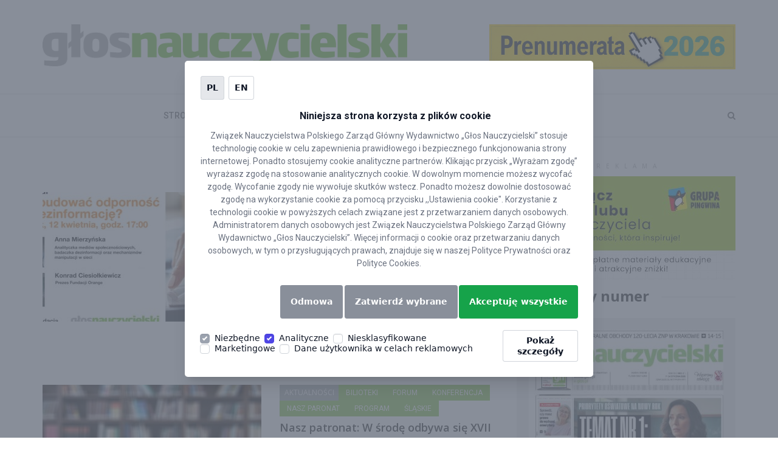

--- FILE ---
content_type: text/html; charset=utf-8
request_url: https://www.google.com/recaptcha/api2/anchor?ar=1&k=6LcbutMqAAAAAFS5Uabm_ziMnSXX7BkYXdHPxrGl&co=aHR0cHM6Ly9nbG9zLnBsOjQ0Mw..&hl=en&v=PoyoqOPhxBO7pBk68S4YbpHZ&size=invisible&anchor-ms=20000&execute-ms=30000&cb=6jmekhxtxq4v
body_size: 48676
content:
<!DOCTYPE HTML><html dir="ltr" lang="en"><head><meta http-equiv="Content-Type" content="text/html; charset=UTF-8">
<meta http-equiv="X-UA-Compatible" content="IE=edge">
<title>reCAPTCHA</title>
<style type="text/css">
/* cyrillic-ext */
@font-face {
  font-family: 'Roboto';
  font-style: normal;
  font-weight: 400;
  font-stretch: 100%;
  src: url(//fonts.gstatic.com/s/roboto/v48/KFO7CnqEu92Fr1ME7kSn66aGLdTylUAMa3GUBHMdazTgWw.woff2) format('woff2');
  unicode-range: U+0460-052F, U+1C80-1C8A, U+20B4, U+2DE0-2DFF, U+A640-A69F, U+FE2E-FE2F;
}
/* cyrillic */
@font-face {
  font-family: 'Roboto';
  font-style: normal;
  font-weight: 400;
  font-stretch: 100%;
  src: url(//fonts.gstatic.com/s/roboto/v48/KFO7CnqEu92Fr1ME7kSn66aGLdTylUAMa3iUBHMdazTgWw.woff2) format('woff2');
  unicode-range: U+0301, U+0400-045F, U+0490-0491, U+04B0-04B1, U+2116;
}
/* greek-ext */
@font-face {
  font-family: 'Roboto';
  font-style: normal;
  font-weight: 400;
  font-stretch: 100%;
  src: url(//fonts.gstatic.com/s/roboto/v48/KFO7CnqEu92Fr1ME7kSn66aGLdTylUAMa3CUBHMdazTgWw.woff2) format('woff2');
  unicode-range: U+1F00-1FFF;
}
/* greek */
@font-face {
  font-family: 'Roboto';
  font-style: normal;
  font-weight: 400;
  font-stretch: 100%;
  src: url(//fonts.gstatic.com/s/roboto/v48/KFO7CnqEu92Fr1ME7kSn66aGLdTylUAMa3-UBHMdazTgWw.woff2) format('woff2');
  unicode-range: U+0370-0377, U+037A-037F, U+0384-038A, U+038C, U+038E-03A1, U+03A3-03FF;
}
/* math */
@font-face {
  font-family: 'Roboto';
  font-style: normal;
  font-weight: 400;
  font-stretch: 100%;
  src: url(//fonts.gstatic.com/s/roboto/v48/KFO7CnqEu92Fr1ME7kSn66aGLdTylUAMawCUBHMdazTgWw.woff2) format('woff2');
  unicode-range: U+0302-0303, U+0305, U+0307-0308, U+0310, U+0312, U+0315, U+031A, U+0326-0327, U+032C, U+032F-0330, U+0332-0333, U+0338, U+033A, U+0346, U+034D, U+0391-03A1, U+03A3-03A9, U+03B1-03C9, U+03D1, U+03D5-03D6, U+03F0-03F1, U+03F4-03F5, U+2016-2017, U+2034-2038, U+203C, U+2040, U+2043, U+2047, U+2050, U+2057, U+205F, U+2070-2071, U+2074-208E, U+2090-209C, U+20D0-20DC, U+20E1, U+20E5-20EF, U+2100-2112, U+2114-2115, U+2117-2121, U+2123-214F, U+2190, U+2192, U+2194-21AE, U+21B0-21E5, U+21F1-21F2, U+21F4-2211, U+2213-2214, U+2216-22FF, U+2308-230B, U+2310, U+2319, U+231C-2321, U+2336-237A, U+237C, U+2395, U+239B-23B7, U+23D0, U+23DC-23E1, U+2474-2475, U+25AF, U+25B3, U+25B7, U+25BD, U+25C1, U+25CA, U+25CC, U+25FB, U+266D-266F, U+27C0-27FF, U+2900-2AFF, U+2B0E-2B11, U+2B30-2B4C, U+2BFE, U+3030, U+FF5B, U+FF5D, U+1D400-1D7FF, U+1EE00-1EEFF;
}
/* symbols */
@font-face {
  font-family: 'Roboto';
  font-style: normal;
  font-weight: 400;
  font-stretch: 100%;
  src: url(//fonts.gstatic.com/s/roboto/v48/KFO7CnqEu92Fr1ME7kSn66aGLdTylUAMaxKUBHMdazTgWw.woff2) format('woff2');
  unicode-range: U+0001-000C, U+000E-001F, U+007F-009F, U+20DD-20E0, U+20E2-20E4, U+2150-218F, U+2190, U+2192, U+2194-2199, U+21AF, U+21E6-21F0, U+21F3, U+2218-2219, U+2299, U+22C4-22C6, U+2300-243F, U+2440-244A, U+2460-24FF, U+25A0-27BF, U+2800-28FF, U+2921-2922, U+2981, U+29BF, U+29EB, U+2B00-2BFF, U+4DC0-4DFF, U+FFF9-FFFB, U+10140-1018E, U+10190-1019C, U+101A0, U+101D0-101FD, U+102E0-102FB, U+10E60-10E7E, U+1D2C0-1D2D3, U+1D2E0-1D37F, U+1F000-1F0FF, U+1F100-1F1AD, U+1F1E6-1F1FF, U+1F30D-1F30F, U+1F315, U+1F31C, U+1F31E, U+1F320-1F32C, U+1F336, U+1F378, U+1F37D, U+1F382, U+1F393-1F39F, U+1F3A7-1F3A8, U+1F3AC-1F3AF, U+1F3C2, U+1F3C4-1F3C6, U+1F3CA-1F3CE, U+1F3D4-1F3E0, U+1F3ED, U+1F3F1-1F3F3, U+1F3F5-1F3F7, U+1F408, U+1F415, U+1F41F, U+1F426, U+1F43F, U+1F441-1F442, U+1F444, U+1F446-1F449, U+1F44C-1F44E, U+1F453, U+1F46A, U+1F47D, U+1F4A3, U+1F4B0, U+1F4B3, U+1F4B9, U+1F4BB, U+1F4BF, U+1F4C8-1F4CB, U+1F4D6, U+1F4DA, U+1F4DF, U+1F4E3-1F4E6, U+1F4EA-1F4ED, U+1F4F7, U+1F4F9-1F4FB, U+1F4FD-1F4FE, U+1F503, U+1F507-1F50B, U+1F50D, U+1F512-1F513, U+1F53E-1F54A, U+1F54F-1F5FA, U+1F610, U+1F650-1F67F, U+1F687, U+1F68D, U+1F691, U+1F694, U+1F698, U+1F6AD, U+1F6B2, U+1F6B9-1F6BA, U+1F6BC, U+1F6C6-1F6CF, U+1F6D3-1F6D7, U+1F6E0-1F6EA, U+1F6F0-1F6F3, U+1F6F7-1F6FC, U+1F700-1F7FF, U+1F800-1F80B, U+1F810-1F847, U+1F850-1F859, U+1F860-1F887, U+1F890-1F8AD, U+1F8B0-1F8BB, U+1F8C0-1F8C1, U+1F900-1F90B, U+1F93B, U+1F946, U+1F984, U+1F996, U+1F9E9, U+1FA00-1FA6F, U+1FA70-1FA7C, U+1FA80-1FA89, U+1FA8F-1FAC6, U+1FACE-1FADC, U+1FADF-1FAE9, U+1FAF0-1FAF8, U+1FB00-1FBFF;
}
/* vietnamese */
@font-face {
  font-family: 'Roboto';
  font-style: normal;
  font-weight: 400;
  font-stretch: 100%;
  src: url(//fonts.gstatic.com/s/roboto/v48/KFO7CnqEu92Fr1ME7kSn66aGLdTylUAMa3OUBHMdazTgWw.woff2) format('woff2');
  unicode-range: U+0102-0103, U+0110-0111, U+0128-0129, U+0168-0169, U+01A0-01A1, U+01AF-01B0, U+0300-0301, U+0303-0304, U+0308-0309, U+0323, U+0329, U+1EA0-1EF9, U+20AB;
}
/* latin-ext */
@font-face {
  font-family: 'Roboto';
  font-style: normal;
  font-weight: 400;
  font-stretch: 100%;
  src: url(//fonts.gstatic.com/s/roboto/v48/KFO7CnqEu92Fr1ME7kSn66aGLdTylUAMa3KUBHMdazTgWw.woff2) format('woff2');
  unicode-range: U+0100-02BA, U+02BD-02C5, U+02C7-02CC, U+02CE-02D7, U+02DD-02FF, U+0304, U+0308, U+0329, U+1D00-1DBF, U+1E00-1E9F, U+1EF2-1EFF, U+2020, U+20A0-20AB, U+20AD-20C0, U+2113, U+2C60-2C7F, U+A720-A7FF;
}
/* latin */
@font-face {
  font-family: 'Roboto';
  font-style: normal;
  font-weight: 400;
  font-stretch: 100%;
  src: url(//fonts.gstatic.com/s/roboto/v48/KFO7CnqEu92Fr1ME7kSn66aGLdTylUAMa3yUBHMdazQ.woff2) format('woff2');
  unicode-range: U+0000-00FF, U+0131, U+0152-0153, U+02BB-02BC, U+02C6, U+02DA, U+02DC, U+0304, U+0308, U+0329, U+2000-206F, U+20AC, U+2122, U+2191, U+2193, U+2212, U+2215, U+FEFF, U+FFFD;
}
/* cyrillic-ext */
@font-face {
  font-family: 'Roboto';
  font-style: normal;
  font-weight: 500;
  font-stretch: 100%;
  src: url(//fonts.gstatic.com/s/roboto/v48/KFO7CnqEu92Fr1ME7kSn66aGLdTylUAMa3GUBHMdazTgWw.woff2) format('woff2');
  unicode-range: U+0460-052F, U+1C80-1C8A, U+20B4, U+2DE0-2DFF, U+A640-A69F, U+FE2E-FE2F;
}
/* cyrillic */
@font-face {
  font-family: 'Roboto';
  font-style: normal;
  font-weight: 500;
  font-stretch: 100%;
  src: url(//fonts.gstatic.com/s/roboto/v48/KFO7CnqEu92Fr1ME7kSn66aGLdTylUAMa3iUBHMdazTgWw.woff2) format('woff2');
  unicode-range: U+0301, U+0400-045F, U+0490-0491, U+04B0-04B1, U+2116;
}
/* greek-ext */
@font-face {
  font-family: 'Roboto';
  font-style: normal;
  font-weight: 500;
  font-stretch: 100%;
  src: url(//fonts.gstatic.com/s/roboto/v48/KFO7CnqEu92Fr1ME7kSn66aGLdTylUAMa3CUBHMdazTgWw.woff2) format('woff2');
  unicode-range: U+1F00-1FFF;
}
/* greek */
@font-face {
  font-family: 'Roboto';
  font-style: normal;
  font-weight: 500;
  font-stretch: 100%;
  src: url(//fonts.gstatic.com/s/roboto/v48/KFO7CnqEu92Fr1ME7kSn66aGLdTylUAMa3-UBHMdazTgWw.woff2) format('woff2');
  unicode-range: U+0370-0377, U+037A-037F, U+0384-038A, U+038C, U+038E-03A1, U+03A3-03FF;
}
/* math */
@font-face {
  font-family: 'Roboto';
  font-style: normal;
  font-weight: 500;
  font-stretch: 100%;
  src: url(//fonts.gstatic.com/s/roboto/v48/KFO7CnqEu92Fr1ME7kSn66aGLdTylUAMawCUBHMdazTgWw.woff2) format('woff2');
  unicode-range: U+0302-0303, U+0305, U+0307-0308, U+0310, U+0312, U+0315, U+031A, U+0326-0327, U+032C, U+032F-0330, U+0332-0333, U+0338, U+033A, U+0346, U+034D, U+0391-03A1, U+03A3-03A9, U+03B1-03C9, U+03D1, U+03D5-03D6, U+03F0-03F1, U+03F4-03F5, U+2016-2017, U+2034-2038, U+203C, U+2040, U+2043, U+2047, U+2050, U+2057, U+205F, U+2070-2071, U+2074-208E, U+2090-209C, U+20D0-20DC, U+20E1, U+20E5-20EF, U+2100-2112, U+2114-2115, U+2117-2121, U+2123-214F, U+2190, U+2192, U+2194-21AE, U+21B0-21E5, U+21F1-21F2, U+21F4-2211, U+2213-2214, U+2216-22FF, U+2308-230B, U+2310, U+2319, U+231C-2321, U+2336-237A, U+237C, U+2395, U+239B-23B7, U+23D0, U+23DC-23E1, U+2474-2475, U+25AF, U+25B3, U+25B7, U+25BD, U+25C1, U+25CA, U+25CC, U+25FB, U+266D-266F, U+27C0-27FF, U+2900-2AFF, U+2B0E-2B11, U+2B30-2B4C, U+2BFE, U+3030, U+FF5B, U+FF5D, U+1D400-1D7FF, U+1EE00-1EEFF;
}
/* symbols */
@font-face {
  font-family: 'Roboto';
  font-style: normal;
  font-weight: 500;
  font-stretch: 100%;
  src: url(//fonts.gstatic.com/s/roboto/v48/KFO7CnqEu92Fr1ME7kSn66aGLdTylUAMaxKUBHMdazTgWw.woff2) format('woff2');
  unicode-range: U+0001-000C, U+000E-001F, U+007F-009F, U+20DD-20E0, U+20E2-20E4, U+2150-218F, U+2190, U+2192, U+2194-2199, U+21AF, U+21E6-21F0, U+21F3, U+2218-2219, U+2299, U+22C4-22C6, U+2300-243F, U+2440-244A, U+2460-24FF, U+25A0-27BF, U+2800-28FF, U+2921-2922, U+2981, U+29BF, U+29EB, U+2B00-2BFF, U+4DC0-4DFF, U+FFF9-FFFB, U+10140-1018E, U+10190-1019C, U+101A0, U+101D0-101FD, U+102E0-102FB, U+10E60-10E7E, U+1D2C0-1D2D3, U+1D2E0-1D37F, U+1F000-1F0FF, U+1F100-1F1AD, U+1F1E6-1F1FF, U+1F30D-1F30F, U+1F315, U+1F31C, U+1F31E, U+1F320-1F32C, U+1F336, U+1F378, U+1F37D, U+1F382, U+1F393-1F39F, U+1F3A7-1F3A8, U+1F3AC-1F3AF, U+1F3C2, U+1F3C4-1F3C6, U+1F3CA-1F3CE, U+1F3D4-1F3E0, U+1F3ED, U+1F3F1-1F3F3, U+1F3F5-1F3F7, U+1F408, U+1F415, U+1F41F, U+1F426, U+1F43F, U+1F441-1F442, U+1F444, U+1F446-1F449, U+1F44C-1F44E, U+1F453, U+1F46A, U+1F47D, U+1F4A3, U+1F4B0, U+1F4B3, U+1F4B9, U+1F4BB, U+1F4BF, U+1F4C8-1F4CB, U+1F4D6, U+1F4DA, U+1F4DF, U+1F4E3-1F4E6, U+1F4EA-1F4ED, U+1F4F7, U+1F4F9-1F4FB, U+1F4FD-1F4FE, U+1F503, U+1F507-1F50B, U+1F50D, U+1F512-1F513, U+1F53E-1F54A, U+1F54F-1F5FA, U+1F610, U+1F650-1F67F, U+1F687, U+1F68D, U+1F691, U+1F694, U+1F698, U+1F6AD, U+1F6B2, U+1F6B9-1F6BA, U+1F6BC, U+1F6C6-1F6CF, U+1F6D3-1F6D7, U+1F6E0-1F6EA, U+1F6F0-1F6F3, U+1F6F7-1F6FC, U+1F700-1F7FF, U+1F800-1F80B, U+1F810-1F847, U+1F850-1F859, U+1F860-1F887, U+1F890-1F8AD, U+1F8B0-1F8BB, U+1F8C0-1F8C1, U+1F900-1F90B, U+1F93B, U+1F946, U+1F984, U+1F996, U+1F9E9, U+1FA00-1FA6F, U+1FA70-1FA7C, U+1FA80-1FA89, U+1FA8F-1FAC6, U+1FACE-1FADC, U+1FADF-1FAE9, U+1FAF0-1FAF8, U+1FB00-1FBFF;
}
/* vietnamese */
@font-face {
  font-family: 'Roboto';
  font-style: normal;
  font-weight: 500;
  font-stretch: 100%;
  src: url(//fonts.gstatic.com/s/roboto/v48/KFO7CnqEu92Fr1ME7kSn66aGLdTylUAMa3OUBHMdazTgWw.woff2) format('woff2');
  unicode-range: U+0102-0103, U+0110-0111, U+0128-0129, U+0168-0169, U+01A0-01A1, U+01AF-01B0, U+0300-0301, U+0303-0304, U+0308-0309, U+0323, U+0329, U+1EA0-1EF9, U+20AB;
}
/* latin-ext */
@font-face {
  font-family: 'Roboto';
  font-style: normal;
  font-weight: 500;
  font-stretch: 100%;
  src: url(//fonts.gstatic.com/s/roboto/v48/KFO7CnqEu92Fr1ME7kSn66aGLdTylUAMa3KUBHMdazTgWw.woff2) format('woff2');
  unicode-range: U+0100-02BA, U+02BD-02C5, U+02C7-02CC, U+02CE-02D7, U+02DD-02FF, U+0304, U+0308, U+0329, U+1D00-1DBF, U+1E00-1E9F, U+1EF2-1EFF, U+2020, U+20A0-20AB, U+20AD-20C0, U+2113, U+2C60-2C7F, U+A720-A7FF;
}
/* latin */
@font-face {
  font-family: 'Roboto';
  font-style: normal;
  font-weight: 500;
  font-stretch: 100%;
  src: url(//fonts.gstatic.com/s/roboto/v48/KFO7CnqEu92Fr1ME7kSn66aGLdTylUAMa3yUBHMdazQ.woff2) format('woff2');
  unicode-range: U+0000-00FF, U+0131, U+0152-0153, U+02BB-02BC, U+02C6, U+02DA, U+02DC, U+0304, U+0308, U+0329, U+2000-206F, U+20AC, U+2122, U+2191, U+2193, U+2212, U+2215, U+FEFF, U+FFFD;
}
/* cyrillic-ext */
@font-face {
  font-family: 'Roboto';
  font-style: normal;
  font-weight: 900;
  font-stretch: 100%;
  src: url(//fonts.gstatic.com/s/roboto/v48/KFO7CnqEu92Fr1ME7kSn66aGLdTylUAMa3GUBHMdazTgWw.woff2) format('woff2');
  unicode-range: U+0460-052F, U+1C80-1C8A, U+20B4, U+2DE0-2DFF, U+A640-A69F, U+FE2E-FE2F;
}
/* cyrillic */
@font-face {
  font-family: 'Roboto';
  font-style: normal;
  font-weight: 900;
  font-stretch: 100%;
  src: url(//fonts.gstatic.com/s/roboto/v48/KFO7CnqEu92Fr1ME7kSn66aGLdTylUAMa3iUBHMdazTgWw.woff2) format('woff2');
  unicode-range: U+0301, U+0400-045F, U+0490-0491, U+04B0-04B1, U+2116;
}
/* greek-ext */
@font-face {
  font-family: 'Roboto';
  font-style: normal;
  font-weight: 900;
  font-stretch: 100%;
  src: url(//fonts.gstatic.com/s/roboto/v48/KFO7CnqEu92Fr1ME7kSn66aGLdTylUAMa3CUBHMdazTgWw.woff2) format('woff2');
  unicode-range: U+1F00-1FFF;
}
/* greek */
@font-face {
  font-family: 'Roboto';
  font-style: normal;
  font-weight: 900;
  font-stretch: 100%;
  src: url(//fonts.gstatic.com/s/roboto/v48/KFO7CnqEu92Fr1ME7kSn66aGLdTylUAMa3-UBHMdazTgWw.woff2) format('woff2');
  unicode-range: U+0370-0377, U+037A-037F, U+0384-038A, U+038C, U+038E-03A1, U+03A3-03FF;
}
/* math */
@font-face {
  font-family: 'Roboto';
  font-style: normal;
  font-weight: 900;
  font-stretch: 100%;
  src: url(//fonts.gstatic.com/s/roboto/v48/KFO7CnqEu92Fr1ME7kSn66aGLdTylUAMawCUBHMdazTgWw.woff2) format('woff2');
  unicode-range: U+0302-0303, U+0305, U+0307-0308, U+0310, U+0312, U+0315, U+031A, U+0326-0327, U+032C, U+032F-0330, U+0332-0333, U+0338, U+033A, U+0346, U+034D, U+0391-03A1, U+03A3-03A9, U+03B1-03C9, U+03D1, U+03D5-03D6, U+03F0-03F1, U+03F4-03F5, U+2016-2017, U+2034-2038, U+203C, U+2040, U+2043, U+2047, U+2050, U+2057, U+205F, U+2070-2071, U+2074-208E, U+2090-209C, U+20D0-20DC, U+20E1, U+20E5-20EF, U+2100-2112, U+2114-2115, U+2117-2121, U+2123-214F, U+2190, U+2192, U+2194-21AE, U+21B0-21E5, U+21F1-21F2, U+21F4-2211, U+2213-2214, U+2216-22FF, U+2308-230B, U+2310, U+2319, U+231C-2321, U+2336-237A, U+237C, U+2395, U+239B-23B7, U+23D0, U+23DC-23E1, U+2474-2475, U+25AF, U+25B3, U+25B7, U+25BD, U+25C1, U+25CA, U+25CC, U+25FB, U+266D-266F, U+27C0-27FF, U+2900-2AFF, U+2B0E-2B11, U+2B30-2B4C, U+2BFE, U+3030, U+FF5B, U+FF5D, U+1D400-1D7FF, U+1EE00-1EEFF;
}
/* symbols */
@font-face {
  font-family: 'Roboto';
  font-style: normal;
  font-weight: 900;
  font-stretch: 100%;
  src: url(//fonts.gstatic.com/s/roboto/v48/KFO7CnqEu92Fr1ME7kSn66aGLdTylUAMaxKUBHMdazTgWw.woff2) format('woff2');
  unicode-range: U+0001-000C, U+000E-001F, U+007F-009F, U+20DD-20E0, U+20E2-20E4, U+2150-218F, U+2190, U+2192, U+2194-2199, U+21AF, U+21E6-21F0, U+21F3, U+2218-2219, U+2299, U+22C4-22C6, U+2300-243F, U+2440-244A, U+2460-24FF, U+25A0-27BF, U+2800-28FF, U+2921-2922, U+2981, U+29BF, U+29EB, U+2B00-2BFF, U+4DC0-4DFF, U+FFF9-FFFB, U+10140-1018E, U+10190-1019C, U+101A0, U+101D0-101FD, U+102E0-102FB, U+10E60-10E7E, U+1D2C0-1D2D3, U+1D2E0-1D37F, U+1F000-1F0FF, U+1F100-1F1AD, U+1F1E6-1F1FF, U+1F30D-1F30F, U+1F315, U+1F31C, U+1F31E, U+1F320-1F32C, U+1F336, U+1F378, U+1F37D, U+1F382, U+1F393-1F39F, U+1F3A7-1F3A8, U+1F3AC-1F3AF, U+1F3C2, U+1F3C4-1F3C6, U+1F3CA-1F3CE, U+1F3D4-1F3E0, U+1F3ED, U+1F3F1-1F3F3, U+1F3F5-1F3F7, U+1F408, U+1F415, U+1F41F, U+1F426, U+1F43F, U+1F441-1F442, U+1F444, U+1F446-1F449, U+1F44C-1F44E, U+1F453, U+1F46A, U+1F47D, U+1F4A3, U+1F4B0, U+1F4B3, U+1F4B9, U+1F4BB, U+1F4BF, U+1F4C8-1F4CB, U+1F4D6, U+1F4DA, U+1F4DF, U+1F4E3-1F4E6, U+1F4EA-1F4ED, U+1F4F7, U+1F4F9-1F4FB, U+1F4FD-1F4FE, U+1F503, U+1F507-1F50B, U+1F50D, U+1F512-1F513, U+1F53E-1F54A, U+1F54F-1F5FA, U+1F610, U+1F650-1F67F, U+1F687, U+1F68D, U+1F691, U+1F694, U+1F698, U+1F6AD, U+1F6B2, U+1F6B9-1F6BA, U+1F6BC, U+1F6C6-1F6CF, U+1F6D3-1F6D7, U+1F6E0-1F6EA, U+1F6F0-1F6F3, U+1F6F7-1F6FC, U+1F700-1F7FF, U+1F800-1F80B, U+1F810-1F847, U+1F850-1F859, U+1F860-1F887, U+1F890-1F8AD, U+1F8B0-1F8BB, U+1F8C0-1F8C1, U+1F900-1F90B, U+1F93B, U+1F946, U+1F984, U+1F996, U+1F9E9, U+1FA00-1FA6F, U+1FA70-1FA7C, U+1FA80-1FA89, U+1FA8F-1FAC6, U+1FACE-1FADC, U+1FADF-1FAE9, U+1FAF0-1FAF8, U+1FB00-1FBFF;
}
/* vietnamese */
@font-face {
  font-family: 'Roboto';
  font-style: normal;
  font-weight: 900;
  font-stretch: 100%;
  src: url(//fonts.gstatic.com/s/roboto/v48/KFO7CnqEu92Fr1ME7kSn66aGLdTylUAMa3OUBHMdazTgWw.woff2) format('woff2');
  unicode-range: U+0102-0103, U+0110-0111, U+0128-0129, U+0168-0169, U+01A0-01A1, U+01AF-01B0, U+0300-0301, U+0303-0304, U+0308-0309, U+0323, U+0329, U+1EA0-1EF9, U+20AB;
}
/* latin-ext */
@font-face {
  font-family: 'Roboto';
  font-style: normal;
  font-weight: 900;
  font-stretch: 100%;
  src: url(//fonts.gstatic.com/s/roboto/v48/KFO7CnqEu92Fr1ME7kSn66aGLdTylUAMa3KUBHMdazTgWw.woff2) format('woff2');
  unicode-range: U+0100-02BA, U+02BD-02C5, U+02C7-02CC, U+02CE-02D7, U+02DD-02FF, U+0304, U+0308, U+0329, U+1D00-1DBF, U+1E00-1E9F, U+1EF2-1EFF, U+2020, U+20A0-20AB, U+20AD-20C0, U+2113, U+2C60-2C7F, U+A720-A7FF;
}
/* latin */
@font-face {
  font-family: 'Roboto';
  font-style: normal;
  font-weight: 900;
  font-stretch: 100%;
  src: url(//fonts.gstatic.com/s/roboto/v48/KFO7CnqEu92Fr1ME7kSn66aGLdTylUAMa3yUBHMdazQ.woff2) format('woff2');
  unicode-range: U+0000-00FF, U+0131, U+0152-0153, U+02BB-02BC, U+02C6, U+02DA, U+02DC, U+0304, U+0308, U+0329, U+2000-206F, U+20AC, U+2122, U+2191, U+2193, U+2212, U+2215, U+FEFF, U+FFFD;
}

</style>
<link rel="stylesheet" type="text/css" href="https://www.gstatic.com/recaptcha/releases/PoyoqOPhxBO7pBk68S4YbpHZ/styles__ltr.css">
<script nonce="x4pXuTlNytwFdwjxtOp0_A" type="text/javascript">window['__recaptcha_api'] = 'https://www.google.com/recaptcha/api2/';</script>
<script type="text/javascript" src="https://www.gstatic.com/recaptcha/releases/PoyoqOPhxBO7pBk68S4YbpHZ/recaptcha__en.js" nonce="x4pXuTlNytwFdwjxtOp0_A">
      
    </script></head>
<body><div id="rc-anchor-alert" class="rc-anchor-alert"></div>
<input type="hidden" id="recaptcha-token" value="[base64]">
<script type="text/javascript" nonce="x4pXuTlNytwFdwjxtOp0_A">
      recaptcha.anchor.Main.init("[\x22ainput\x22,[\x22bgdata\x22,\x22\x22,\[base64]/[base64]/bmV3IFpbdF0obVswXSk6Sz09Mj9uZXcgWlt0XShtWzBdLG1bMV0pOks9PTM/bmV3IFpbdF0obVswXSxtWzFdLG1bMl0pOks9PTQ/[base64]/[base64]/[base64]/[base64]/[base64]/[base64]/[base64]/[base64]/[base64]/[base64]/[base64]/[base64]/[base64]/[base64]\\u003d\\u003d\x22,\[base64]\x22,\x22NcKUUcK4JcKfwopJwpLCtDgFwrhfw47DlDNUwrzCvlkdwrrDokN6FsOfwpNQw6HDnnDCpl8fwoXCo8O/[base64]/[base64]/[base64]/DlMKPwoPCh8KjwrMaTijDu2wyw6zDrMKubxF1w69jw5Flw6XCmsOVw6LDmMOLYwlXwqkrwotqXyDCn8K+w5Apwq5OwqBgdi/DlsKYBQUFMBbCmMKXCMOWwrXDgsOUVMKrw4N9DsKWwpQkwovCh8KOekhtwoYFw75WwrEow5XDqMKuCsKpwqViVyXClkshw6o7fQc0wqpyw6TDl8OlwoHDiMKow5Q/wqhrOmfDisKnwqXDj0bCu8OTYsK8w5XCncKxR8KXRMOScgHDl8KKYSvDtMKuFMO1RkHDs8OxdMKewod6d8K7w5XCkXhOwrEfTgwAwqPDrj/CjcKDwoXDsMK5Jzdvw5bDvcOtwqzCj1bCkBRcwppdb8OmbsOBwrLCl8KvwpLCs3HCosOISsK4AsKmwoDDmmFedmcqbcK+RsKwNcKxwovCqcO7w7Qtw5NEw4bCkScvwrHCtHTDjl3Dh2/[base64]/DrmYKGn5vcw3CnWLDpj4kwo4kHXDCkBrDmUB1NMOGw7/Ct1LDtsOraU9tw6FMVmdpw4bDm8OMw7ELwqUrw4UewojDkx07ZnDCp28ZQ8K4NcKXwr3DqBXCjRTCjgAZfMKDwo9TDgTCusOUwrjChwDCqsO8w6LDv3xZJQ3DmRrDscKJwrNYw57Ch0lDworDhlohw6vDpUQcIsKyfcKJGMOJwqoEw7/DlsOBElPDrS/DvxvCvWHDl23DtGjCnwnCmsKWMsKnEMKhM8KxcWPCk1Jnwr7CsHsAAG8nahzDh2vCgA/Cj8K6bnhAwpFewpcAw7vDjMOVXkE+w4/CicKTwpTDscK/woXDuMOoeXPCvTE8GcK/wq3DgH89wq5vY0PCuAdAw5zCqcKkTjvChcKPS8Oww5vCrhc4d8Ogwo7Cv35qC8OVw5Yuw4xUw6PDtxPDtDEHSMOaw6kCw48nw44cT8O1XxjDocK2w4Y7GcKvXMKgAmnDlcKmAzEkw5w/w7XDvMKydSjCtcOjRcOpQMKNPMO5SMKZPcOPwo/CuTRYwpledMO4csKdwrpZw590XMOzYsKOWcOuIsKuwr0pZ0XClFnDvMOZwqPDgsOTT8Kfw7jDk8K1w7ZSE8KbAcK8w6Yaw6pZw7R0wpB9woPDssO/w7/Dk2VyGsKBYcKpwp5XwoDCo8Ojw6EhAn5vw77Ctxt1LSHDn3xfPcOew6MwwpHCnA12wqHDuxjDrsOTwpLDqcOSw5LCvsOrwpRhasKeCRzChsONSsK3WsKOwpIWw4zDglIewrLDqV8vw4/DllE4egLDuHPCtMKDwozCtsOtw71mNDdMw43Cp8K9NcKdwoAZwr/[base64]/TXHDuwrDtWolI2XDsxDCicKDwqTCgsKOwqckYcOmQ8O5w6DCjhbCmXDCrCvDrCHDhVLCs8OLw51tw5Jsw6gsfybCkMOEwqTDucK4w5XCh0/[base64]/Dt1YtwpRSwr8ub09Vwp5cwp4BwqXDqBQ0wqHCqsO5w6N1fcOXecOGwooJwofCpkDDpsOLw6TDoMKLwownWcOjw6gNeMOiwqjDvcKiw4dzKMOtw7BCw6fCrjPCosKywr9LOMO4V2JowrfCpcK/JMKXYltNXsODw4pjXcKmfcOPw4sCMiA0UMOgAMKxwqBzHMO3f8K0w5V0w5PCgzbDtsKewo/ChFTDhcK3U2bCo8K9IsKxGsOkw4zDigtpe8Knw57ChsKyBcOkwrIAwofCrAksw6oyQ8Kfw5vCvsOcQcODRELCg0MPbxtgY3zCnRHCicKzRmIcwrfDj1dwwrrDqcOWw7vCocOqBWDCuybDjwvDs0pkIMOdDT57wq7CjsOoVcOBF00oVsK/w5czw4PDosOLWsOzR1DCk07CkcKybsOmXsKrw5kVw53Ciz0mZsKlw60IwrdAwqN3w6d4w7Q6wpbDpcKheXfDllN7TRPCjVPDggM0VXsbwow0wrbDr8OawqkJYsKxOBRhPcOKNcK3c8K/wohAwqtOf8OxK29NwqPCu8Opwp/DkDZ1H0nCjQNjNMKKNVrCv3nCrk3DucKuJsOkw5HDmMKIVsO5VlXCrcOpwrpkw7YRZ8OjwrbDizXCrcO5WA5Pwqw/wpjCuSfDmCPClzItwr1vaFXCj8K+wqLCrsOAEsOXwrjClXnDjgJZPibCrC13N34gw4LCh8OgcMOnw4ZZwrPDn0nClMOGQXfCrcOsw5PDgV4JwothwpfCoTDDvcOfw7VawpIoK13DlzXCl8OEw44mw5TCscK/wozCs8KnIwADwrjDiCpuP3LCosKwEMOIYsKuwrd1a8K7I8OOwrIEKmNlNSlFwqrDtFLCkHw5LcOxXmzDjsKqL0/CrcKLEsOuw5clWEHCgCRPdzvCnmhBwqNLwrPDukMnw5MCBMK1U1AvP8Oow4kBwrpJVRdWFcO/w5cVZ8KyZsKtJcO3YwPCq8Ojw7Ylw4/DkMOAw7bDrsOfV33DuMK3LcONIcKABl/DlSLDrcOkw4bCs8O1w55bwoTDuMOAw6/CncK8flZISsKFwr9TwpbCpGRQJTvDnU9UF8OCw67Cq8OowokTB8ODZ8KCM8KewrnDsVt9L8ONwpbDkEHDp8KQSC4pw77DpAgFRMKyQU7Ct8Oiw4Y4wogWwr7DhRtVw73DvMOnwqfDo2hxw4zDq8O1G0BswoPCo8KYesKKwopZUWVVw711wpLDu3tZwonCqQtxZDjDuQ/CrzjChcKtNcOpwr8cdiXCszHDmS3CozPDg3U2wrBLwopGw7HCk33CiRfCicOpeknCrnXDn8KaCsKuFSFcNmDDpXVtwq7DusK2wrnCmMO4wrTCtiHChlLCkWjDsQTCkcKsWsKkw4kNwppJKlFpwo7DlVF7w51xWGZnwpFcQcKvTy/[base64]/[base64]/w53CocO3ElHCuz0UEnfCuD1kHMK5UMK1wpNIR0Q1w70Tw4XDnmDClsKEw7MmYkHCn8KJSn/Dnhs+w7MrTj5KVXkEwrbCmMKHw6HDmsOJw6/CjXTDgUVnGsO/w4BOS8KOKHDCv2ZTwrrCtsKVwpzDm8OAw6jDvSfClAHDrsOdwpcqwr7CusOrTyBgcMKdw4zDqH3DlXzCsjTCt8K6EUNaFm1aXkFiw4cKwoJ/wrfCh8K9wqt1w5zDnB3DliTDgwgcWMKtPBRCWcKjEsKvwq7DncK9am9yw4/DvcKYwop7wrTDmMKsUHXCocKCbQLDmUY/[base64]/Cik8dHMO5KMKtaHw+ZGcUw7BYw7TCi8KyTxMdPsKzwqLDpMOuCMO+w4TDp8KjAhnDrWFMwpVXCUMxw45ew7PDsMKGBMK4ThcIasKcwrMFZEJMAWPDiMOjw7Iuw4/CniDDolYeVVsjwqR4wrbDvMOdw5YYwqPCijnCkMOTA8Ojw5bDtsO8XTXDugfDiMOswrQNTg4cw4wMwotdw7jCm1jDny4ZJ8OxUQoKwrDCpx/Cj8OtDcKBJ8OvAMKGw4zDlMOMw75DTAR1w4rCs8OLw7nDjMKNw5ICWsKuVsOEw69QwrnDumLCl8KRw6vDnF/[base64]/CscOfw7M/ClMjw4ILRG1Tw4FwfMOjOXbDgcKsSm/[base64]/DmStYw7jClTAtT8OBR8KBPMO/NMOTdW7CsDMFw7XCoTTDugdAacK2w5MtwrzDosO1WcO+CVbCoMO1csOcbMKnw7fDhsK2MBphccKqw5bCvV/[base64]/[base64]/Dlx3DnBomCkTDqW3Cty0Tw5xIw45qZkvCgcOQw5bCo8OQw6cew6rDt8O2w5RIwrskasOwbcOeRsKjZsOSw4TCucOgw7nDosK/[base64]/Drl/CoQM9w5h/[base64]/Cr8OewpovPMOFwq9nU8KDMwDCp8OGelnDihXCv3HDihzDt8Kcw6lCwovCtElmLmFGw6DDtBHCqgBCZkUaVMKRWsKsPi7DhcOgPXEOZjzDl0fCjMOzw6Abwo/DksK1woUew7Q1wqDCv1nDqcKOY2HCmVPCljcNwo/DoMODw719d8KIw6LCvl0Qw5fCu8KCwp8uw5HCiDRvLsOjYCTDjcKffsKIwqEew6huQlvDpsOZKGLCjzx4woQ+EMK0wonDpX7ClsKhwr0Jw43DrT9pwpcvwqnDqDLDsXzDusKJw4/[base64]/Dp8KOHMKAwpdQwqrDkGPDrR1/[base64]/FcO4aRoRwrBKw4PCu8OASWwXw4PCvm45AsK4w6vDlsOdw7cmdm3ChMKhaMO4GzXCkirDjmfCqMKdCC/DgwHCqW7DpcKAwojCtG4UDXw5cjU2dcK4YMOvwofChU3DoWE3w63CrGd7HlnDvgfDk8O/w7LCm2YHc8Ocwq1Lw69zwqLDvMKow5AZWcONACkkwrdLw6vCr8KYUgAreyQSw6NzwpULwprCq0LCtcK2wqUyIMK6woXCjRLCsDfDrcOXHU3DlkJHDQnCgcOBGA97VBrDscOGdCFkScOkw7NKHMOnwq7Cjw7DnUx/w7hPGERuw4ArWXnDqXfCuizDk8OIw6vChg0oJF7Ctkg0w4jDg8KbY2F3QE3Drx0wd8K0wrTCmkXCsiTDlcO9wq3DigfCml/DhsONwoPDvMKvVMO+wqQrFmocVnDChFrCnE53w4PDgsOuUBtpVsOEw5bCnWHCunNcwozDvDBOTsKyXgvCqQjDjcKHN8OzeGrDh8OZKsKFBcO9woPDjyw4WjLDmURtw75HwqzDhcKxasKOP8KoN8Oww5LDmcOUwpRjwrI9w7LDo2bDijM/Q2Ntw68qw5/CiDN5SkZtTjFXw7Y9SSIOKcOFwqnDnijDjydWS8O+w5gnw5IOwqbCucOOwrcLd0rDlMKqVE7DjGVQw5tQwqHDnMKVfcK0wrV8wqTCnhloRcOXwpvDhE/DqDLDmMKww61JwrlCI3xowoPDi8Kqw7XCkTBuw5vDh8KXwrBYcEJuwq7DjTDCkgBzw47DugPDhTRww4bDoRzCkm0vw6vCow3DpMOzLcODS8K7wqzDiUPCnMOfYsO2aWlDwprDnnbCu8KCwp/DtMKgOsOmwqHDr3FEPMKQw4/DgsOcYMOXw5vChcO9M8K2wrFCw5BxQjY5bcKMAcO1wocowrEEwoc9bXt0ez7DrhvCpsKgwqQBwrQLwpzDnSJHeTHDln4zBMOgL3VSQ8KQYsKCwojCm8OLw4fChg8QbsKOwr7Dv8K8OjrDowEfw5zDgMOYA8OWF009w5TDqyE/eAYsw54UwrEGHcOjFsKOMDrDt8KxVmLDpcO/[base64]/WSjDvMKDVcOqwo5Jc8ORw5fCmsKkcDnCksKhwrtzw6PChcOWTh8mJcK8wpDDuMKTwqw+bXk/EnNDwrPCqcKzwojCp8KYWMOWNcObwobDqcOqSmVrwrF9w55IXEhJw5nCiD7CkDtIasOzw6JsI1gAw6fCuMK5NlDDrmcgJjlKZMKxeMOKwo/DlsOow7Y0VcOCwrbDosOjwrYuB3kuS8KXw4p1f8KOIBPCtX/DpFwbVcOnw5/DjH49ckEowqTDhVsowpXDhWsRdnkPCsO3QSZxw7PCqX3CpsKwfcK6w7PCg2NQwoBbdnsDDyzDocOMw61cw7TDqcOxOlllYcKCLSLCl2jDrcKtSUBMOHzCmcKMBzRoOBEBw6YBw5/DqyfCisOyB8O9amXDtMOYKQfDiMKdBCwww5PDogbDj8OEwpPDkcKiwpAsw5nDicOMXB7DnlfDsFM5woI4wrzCozZow6PCgCTCmD1iw5PDsAgpKMOfw7rClznDgB5/[base64]/CnsKAN8Knw7bCsS5LwqgxE8KAw5MQwp1GwqbCj8KRH8KEwrxKwpQlYAnDpMOtw5zDtj8Cw5TDu8O/FMOawqYjwpzDhlDDkMKow4DCjMOfLwbDln7Ci8Oxw7w5w7XDt8KlwqETw5c+CyLDln3Di3HCh8O6AsK1w7IVOzvDuMOnwoMKOzvDl8OTw4DDqCfCmcOjw7nDg8OGcVVZU8KsJSXCm8Ohw4A0HsK7wolLwplYw5rCvMOEDU/[base64]/Dtw7Du2shwrMzXMOYAjpTw6rDvH3CvRxAfUnDmTgwU8KKEMOUwp/[base64]/DksO3acK7fw3DiAVDw79swrLCvhgSFMOKGkcswoctSsKAwo/Dph7ClF7DnA7ChMKdwqnClcOCXcOHShwJw55MJWlHU8KgUH/ChcOYVcKtw54MRQPDuBcebHjDt8K3w64casKSbi5SwrAbwpkLwqZzw7/Cn2/CoMKSPg8YVcOCK8OMRsODbWh8worDpG02w7sFQA7CscOnwoY3XWlHw6E5w4fCqsKQJcKHJAxpIHnCoMKKQ8OkYsOYaXAFHVfDpMK4T8Ocw7fDkTPDtlhfem/DozwVaHUww47DmAHDoDfDlnbCusOKwq7DkMOXOMO/AsOywo41QnFOI8Kbw5HCpMKRUcOzNFllBMOQw5Npw6HDqGxswqvDmcOJwrAFwpt+w7XCsAnChmjDpV3DqcKdVMKXWD4XwovDkVLDtgp6bkHDnznDr8OAw73DpsOzBTk/wqzDn8Oqd2fCiMKgw5Vrwo8UJsKXBMO6HsKFwoN4esO8w5RWw5HDkUtIFTVqDMK8w7NFMcOSHzg5awcOesKUQsOwwoQnw7s+wq1VesO8NsKGJsOiTWTCrS5Ew4N7w5TCscKbThRMbsKcwq83I1zDqXPDuDXDvjhnCg3DrwUtesOhDMKDRwjDhMKhwp/[base64]/wrNRP8K2MMO5f8O/wojCgChRw5bCkcKsw6puw6TCisKJw47CtgPDksOTwrJnLwrDt8KOexdnCcObw4I6w6YhIgtHwoJJwrxIRQHDixUUDcKTDsKrUMK6wpxdw7ImwpTDjkgmQGXDn10IwqpZFDtfFsKyw7PDhAU8SHHDtmrCkMOSbMOow5PDlMOQUDsnPS9LfT/Ck2/[base64]/PMKJTVtNwqpiw4I0Vn06wpV8w6TCsiYpw7V+V8OXw5nDr8OdwpZDS8OLYzdVwqYFWMO4w43DpB7DlEAjLy1CwqZhwpPDrMKlwovDj8Krw77DnMKNRsODwoTDkmQoFMOLR8KSwrlSw6zCv8OTbGXCtsOkNgzDqcO+DcOrViZxw4bCpDjDhm/Dq8KBwqzDnMKAYF9QMcOPw5lqXRJMwoTDqD0OYcKJw7LCg8KCAW3DgW5tWiPCoV3Dj8KdwqDDrAbCoMKewrTCtEnCkGHDtHt0HMOPMjxjLH3DiHwGaUtfwoXDosOYU2xicWTCicKCwr50XAI9BVvCnsOzw57DscOyw4XDsxHDrMOUwprDiVZlw5vDhsK/woPDtcKsUGzDrsKiwqxXw5czwqbDksOaw6VVw6IvK1xZScOcGg/[base64]/A8OUwojDscOawqAxwrFjw5hYBFtHL8OXwoZlG8KYw4PCvMOYw5B8McO/OhUJwpQ7acKRw4zDhg0HwpDDqGotwoAbwrHDuMOxwoPCr8Ksw53DmVZ2wp/CmDIxdifCmsK3w7kfE0B/U2rCihjCtWx5w5RKwpPDuUYJwrnChjLDvnnCqMK8RwjDoX/DmBQjVhrCocK3Dm5iw6LDmnLDjA7DnX1Gw4HDmsO0wofDgi5XwrY0CcOmB8Ouw5PCpMOATMO3c8O2w5DDocKVDMOMGcOmPcOvwq3CpsKdw6IMwq3Ds3xgwr96w6YCw4krwovDmRHDpxvDrsKQwrTCmkIjwq/DvMOdFm9mw5bDj2fCiwnDoEPDvCpgw5UPw7srw5gDMnVCNX1EIMOcQMO/wrwPw6XCg25peTMPwoDCkcOINcOAQ34Kwr7DkMKww57Dm8O4wqUBw4rDqMOHFsKXw6fCsMOgQB8Gw4vCoijCsmfCvmnCmT/CtWnCpUMBG0EawosDwrLDpUIgwoHCncOrwpbDicKgwrs5wqApR8OhwowNdAIBwqYhGMO9woo/[base64]/wp3CmkdRw6PDusORI17DscKtwr5Fwq/CogHDkUfCisKTw48Xw47ClRvDsMKvw6UncMKTCFzDhcOIwoJAHMOBCMKYwqEZw7cmIMKawpBqw54cLjXCryMIwp51YmXDnRF3Zz/CgA7ClRkiwqc+w6PDrmxDXsOIesK+ICTCoMOPwoTDnlE7wqDDjcOvDsOTAcKAKAQww7bDoMKaF8Okw6J6woUVwofDnQXCoWclanIIc8OPwqALC8KYwq/CqMKqw4lnQyUQwq7DiQfCo8KQe3FuL0zCvAvDrQEeYFBTwqfDuGhVIMKmXsKtBjPCicOIwq/DqUrCqsOUEBXDocK6wq1Mw4g8WTxqdiHDiMO1NsO8Kn5xCsKgw61Fwr3CpSrDv3FgwqPCvMKVXcOPHSnCkzdcw68BwqvDuMKKD0/Cp3wkAsOlw7/[base64]/DssObQMOGwqvDpmHDhMOIN3UdEwN/wpjCszbCtMKvw7pUwp/ChMKZwpHCksKaw6kXDg4+w48IwplVKCQIXMKkAQvCljFfCcOEw706wrdmwonCvFvClcKGDQLDvcKjwqc7w60mWcKrw7rDoCYuOMONwrAYMUfCgVUqw6fDmmDDrMOaNMOUAsK+F8KdwrUSwpzCk8OWCsOowpfCmsOpXFo3wrgsw77DgcODQcKqwq5Jw5/ChsOSwr98BlnCrMOTJMOpCMO6N1ACw6coUFUNwqTChsKYwpdmWsKEE8OQEsKHwpXDlVbCkRZTw53DkMOyw73DvQfDm2clw60jXmvCkykpTcOtw6YPw5bDmcKBPRAyG8OiM8OAwqzDhcKWw4/Cp8OVKQDDnMKSQsKjw5HCrTDCpsO0XEIQwrJPwrrDicKmwrwnK8KuNGfDgsKewpfDtF/Dv8KRRMKLw6oCIUQPUjMyF2FfwpbDs8OvbG5jw5fDsxw4woBGTsKnw6rCqsKgw63CoV1GfT5TbzJTNFtXw7zDvAELGMK7w4Egw5zDnz1uf8OVD8KzfcKVwrzCj8OFeVdbVCLDkmY2acOcBnrCtBgywp7DksOxWcKQw7zDqVrCmsK2wphMwqg/TMKNw7zCjcOew61Tw4vDhMKewqLDrRbCuz7CrWTCj8KLw47DuhjCh8OVwofDu8K8H25Bw4B5w7geT8OdagzDhcKFRyvDrsK1Im7CnDjDg8KxAcOUYVoUwrTClWcuw7ouwrUFw4/CmBXDnMK8OsKbw5g0ZBMJJ8OhRcKvPEjCqHtUw49CP2I2w5/DqsK3bFvDuTbCusKfD1bDh8OzczVBE8KFw7fCkTBdw7DDrMKuw6zCk1sJe8OmPBMwVCE5w6UJQ1RfHsKOw4tQeVxzTVfDt8KIw53CosKow4dUfRAgwqzCtA7DhBnClsKRwp9kS8KgD2VEw75dPsK+wr8gAcOTw6ouwqrDq2TCnMOBI8ODUMKAP8Khf8KcGsO/wrwsGQ/DjnDCsyMNwoRywp83Ows8OcKtBMOlS8Omd8OkUsOowqjCsnLCpMK8wpkBTcK3b8OFw4M6ccOMGcO9wrvDnUA0wrkvZwHDscK2e8OvIsOrwoJzw5/Cj8KmYhgdJMKeF8OrI8KIKw5mbcK2w6bCm0/Cm8OJwp1GO8OvE18ye8OowpLCqsOpTsOMw74RFMKSw5cBfGzDjEzDj8KhwpFvTMK3w587CV4FwqU+BcOZG8OtwrUaY8KrKz8PwpTCq8K7wrRtw5XDoMK0AUXCpm7CsFlNJcKMw4IIwoTCtHUYansZGU8OwqcuCG1TGcO/FUs+LWbCrMKZMMKUwrjDsMODw5bDti1+LMKUwrLChRRIE8Oow5lCO1/CoiJaTms6w63DlsOfwoXDsUzDryFtDsKFeHgBwofDo3ZOwoDDnjrCgF9uwqDCrg40HT/CpmZOwqXCk2/Dj8Kmwp8AW8KVwosZOivDvDrDoEBFD8K9w5QoAcO4BRINFzBkPDfCj2JCC8O2EcKowp4wKFEmwpgQwqjCg1d0CcKXccKEOB/DnTZCXsKFw5fCvMOCY8OUw5hRw4/DtS8+a05wMcO/[base64]/DqMK7wpjDviZ0X8OPw55qw4TCrjkww7rDncKFw7LDkcKnwp4Qw6XCoMOkwo4xBj9UUU0+V1XCnn9PQzcAZXdTwrYgwp1dL8OkwpxSFCbDr8OuGMKPwq1fw6Ecw6PChcKRXS91AmHDum4SwqLDvQwBw53DsMKVbMKcNxDDusOMPFfDiUMARG/DqMKxw7c3V8OVwoQmw6JxwpFSw4LDvsOSIMOXwrxbw4UqQcOzH8KBw6rDqMKyD290w6/[base64]/[base64]/ClsK0HcK4w5jCkcKEZ2NTPMKWw7nDhsOIw6rDhcKlTE7Co8KPwqzCtkHCpHTDiCFDDBPDvsKUwp0nIcK6w7pQKMOMW8KSw4g3SF7CvgXCl2LCl2TDisOCKAnDgxxxw7DDqxbCmMOXBXZ6w6fCvcO5w4B8w7ZqIGt7fjdVKMK3w4sfw7kKw5rCoTZ2w4w/w69BwqQVwpbChsKZJsOZB1xJBcKPwr56MMOIw4nCh8KFw71+O8OZw7pqKgEFUcOwN0zCjsKbw7NJw7AKwoHDk8ODJ8OdTFvDi8K+woYIEcK/[base64]/HMKiwp1sQMOqIzfDrGlpwoZow5kQwq/DiBbCiMKxAHPDti/Doz7CgHTCmnoDw6FmcU7DvHnCugknJMKuw5HDrMOFKwjDqkRSw5HDu8OAwpV6HXzCp8KqacKCCMO0wrJ/EhjDqsK0NUfCucKtI1MabMOfw7DCrC7CuMKzw7vCmyHCjDoAw7LDlsKSE8KZw4LCpcKGw53Dv0vCiS4gMcKYPXTCimzDtTYeGsK/[base64]/CkWdzCx0mw7HDrcKBwrzChjnDlMOjwo8OCcOhw6DCs1bCvcOMZMKDwpFAHsKSwr/DpXXDmRzClsOuwrfCjwHCssKrQsOhw4rCkm8qHsKVwphvZMO0UCpzRMK3w6x3wrZvw4vDrlYOwrLDnXBhSXc+H8K2GnczS1HDm1QPDS9XEhE8XGHDlRLDuSDCghDCiMOjPUfDp37DiGNHwpLDuikEw4QUw6jDmyrDtg4+CWjCokRVwozDhk/Dk8OjWG/[base64]/DtMKablDCqQLCoAPDk8OuHMO3wq8FQHnCnyDCjMKIwr3ClsKEwrvDrXjChcKRwprDr8OFw7XCl8OMFcKhRmIdaiPCm8OVw6rDozxxBxREM8KfEEEnw6zDnx7Dv8KBwrXCrcOewqHDkD/Dj1w9w4HDl0XClR4+w4LCqsKoQcOIw7TDp8Ogw64QwqtOwozDiG14wpQBw6dOJsKJwqDDscK/LcKowrvDkA7DpMK8wobDmsKIdG/Cj8Onw6wyw6Nrw6gMw5kEwq7Dj1DChsKEw5nCnsKow4DDkcKcw6howr7DqQ7Dln46wpjDqjLDncOLBR1ZYgjDp0bClXIRH1ZDw4DCg8KwwqLDtsKcD8OPBApww5l3w7xRw7TDrMObw4ZQE8OmSFs9LcO6w6wxwqwqYAdvw6oaTMO2w5kFwqXDp8Kaw60vwp/DkcOpecOpM8K4WcKWw7bDpsOLwrITZhElV0EENMK8w6PDucOqwqTDusO3w5luwocOO04JcSnCjiskw6AwGsKwwpfCmxHCnMKSVkfDksO0wr3Ch8OXPsO/w5PCsMO3w4nDphPCkEQFw5zCoMOSw6Jgw5Jyw7LDqMKkw7YLDsKVdsOSH8K4w4HDjFU/aVgpw6jCpA4OwpLChMOZw557H8O1w5N2wpXCp8K3woFpwq4rLlxeKsKqw6tqwo1eb0/DuMKGIRsew7UzCk/DiMOxw5FLTMKswrLDjHMIwpJrwrTCk0PDrHlOw4PDhS09JFlzIWttQ8Krwo0Tw5IXAMKpwpx3wrsbdw/[base64]/[base64]/DgsObJsO1SHzCgMOVwohQw7PDhcOew5jDuno/w4/Dv8OWw7cEw7PCslFswotQAcO0wqfDiMK4Mh/[base64]/w4vCm0nDgDvDjFxdaBtTScOQwqPCsMKxOXbCp8KnEcKdSsO0wozChUt0NAMDwrPDjcOAwqd6w4bDqArCrTjDjHMMwo7CjjzDnxbCrxoPw4sTeCt0wovCmWnCicOHwoXCmh/DiMOWU8OEN8KSw7YoV0oQw6FWwpQyESrDpTPCo0DDjy3Cni7Cu8OxDMOtw455wpTCi2jDs8KQwot9wrfDusOaIVZoNMKaAcKEwphewqUZw4RlPEPDlELCi8OiQV/CuMOAYRZQwqBdQMKPw4IRw55dK0I5w5bDuS/[base64]/CkDEpwqgfVU5eEcOBenPDhlo6AHHDgsKcwq/DpsK/fiPDncOZw412OMKYw7vDmMOBw6TCp8Kxc8OCwpZyw4spwqLCssKGwqfDucKxwoPDusKTwrPCvUtmSz7Cq8OJSsKDGE13wqBXwpPCucK/w6vDpzLCvMKdwqPDvytfN2shK03Du2/DrMOfw49IwpIbK8KxwrHCnsKaw6cow6Ebw6JCwqJew71LVsOnLMO9UMO1S8KSwoQzNMOTeMOtwo/DtynCusKGBVTCv8OOw4g6wqdoXhQPVxHCm35RwqvChMOqXVY3woXCsDPDqz49U8KWUWNqfTcwPcKpXxY0Y8KHMsO3A0nCn8OQaXfCiMK8wo0XUU3CoMK+wpTCjk/DpU3DsG0Uw5fDpsKyBMOocsKOXHvDi8O/bsOTwqPCthjCiS5AwrDCksKvw4HCl0fCmwPDoMOyPsKwOEJrGcKQw4HDn8KxwpcRw43DusOgWsKfw75IwqAkaC3DqcKRw5Ijc310wpB2MhnCuQLCgwTCojt/w5YxeMKCwo3DvTxIwox3EVbCsj3CicK6QGptw5pQU8O0wpxpacKhw4o6IX/Ch0zDrE91wpTDnMKGw6l/w5J/bVjCrsO3w5HDoFBswovCngHDgMOgOkpHw511cMOvw6F1OsOPZ8K3BsO/wrfCo8O7wrAPO8Ktw6oPFD3CuzkIJFnDlCtpQcKgMMOiBC8dwpJzw4/DoMO3acOcw77DscO2ecOBccOSWMKbwpHDuDLDuAQpXRYuwrfCrMK2DcKDw47CgcKPHnsED3NPIMOgY3TDmMO8CGjCk3YLAMKAwpDDhMO+w7xrQcKZJcKkwqcow6szQSLCuMOAw7zCgsKvSREDw6ggw7vCmMKYTMO+OsO0SsKWP8KXcEkhwqA/cWI3TBLCuUddw7jCtyJswoNrSD5aRsKbNsKzwr0hAcKTCxgkwrIqb8K1w4goaMObwo1Ow5ozMCPDrcOAw7d6N8Okw5VwQ8KLGzXCgGvCu2zChx/CmyPCiTw/Q8O5VMOIwoldFBk/BMKKwqXCtjQzTsKyw6NPDMKHLsO9wrImwqRnwog4w4TCuGjCm8KgfsKADMKrHiXDiMO2wol5HTHDlnhXwpZ6w7XDvGo8w505XUB5bETCqQMWC8KGNcK/w7REYMOmw7vCh8OwwoU1YjHCp8KIw5zDtsKNQcKBCUo9KGEzw7dbw6Vwwrx0wrHCmwTCucK0w7AswpppAsOXBgzClyoWwpbCrMO+wp/[base64]/CsnsKwpZ1F8K2bcK5w43CoQoSVwfClHvDr0oXw6QWwrnDiCReUD1YE8Kkw5Bfw4JWwpYPw7bDlwjCrQXCqsK/[base64]/CiTDoMKfwq3Cp2fCjVYIwqkewrExw5jDqHLDt8OHHcKkw4QnOMKPcMKMwo1uMcOMw41mwq3DosK3wr/DrAzCnwc9QMOxw4QSGzzCqsKMIsKqVsOsfxEtclnCvcOJCg8pf8KJQMOowpthEE3Dj3gPKABvwqN7w5Emf8KbfcOXw47DgArCqnguZ1rDphjDosKYD8KRbQdZw6QtcW7DgGM7wqU/w6fDtMOoJk3CrG/DosKEScKaa8Opw79qeMOYOsKMcE3DvwlEIMOXw5XCvRUJw7PDkcO/[base64]/DjMO8XMOrwovCp3PDhcKsVsKYwpvDvcORw4/DmcOEw6RLwoktw5FjGjHCvA/Dhl5QUcKXfMKMZsOlw4nDmR1uw5pTeAjCpQMPw4UwLgbDmsKpwpjDocK4wrTDrg1Pw43Co8OKCsOswotcw4wTHMK9woY1O8O0w5/[base64]/Cn1HCnkQPw5ksS8OgMsOqfmQLwpHCjl7DncKEcz/[base64]/WsOXNiYRdnbDtcOjwo/[base64]/Dqm7Chw3Dq8O5bMKAw7TCtMKjfMO5wr4LEDLCoTnDr0dzwo/[base64]/ChhPCkMKow6LCpzvCt8KnNsOYG0JzTMOVPsODwqPDin3CgcOZZsKmLh7Cn8KQwqvDlcKaKDjCncOiWMKzwrNJwqvDucOwwq3CoMOeED7CqXHCqMKFw4kxwpfCtsKTHjMuAGhowo7CrUocJi/[base64]/Cv2nDqw3DmynCoQwPw67DkmIBbiNEbcKxUDhFWSDCiMOWQGMAdsOCEsK6wqIDw6gRRcKLeGkZwprCscKjHwrDsMKyAcK3w7F1wp8KcC9/wqvCugnDnjR3w5Bzw6wgJMOTwodPdAvCs8KBRHAxw53DqsKnw7/DjsOywojCr0zDgjDCoU3Dg27DiMOpXEjDqChuIMKpwoNHw5TCuhjDsMOuEiXDomPDpsKpeMO8OsKFw5/[base64]/CpnHCh1/CpW5yw5UmcQpeZj7DlhoNP8O1woFhw53Cu8OawqzCllUbJsOGRcOvaX9yFMKxwp43wqjCiwN8wqg/wqdWwoTCgT9RJglUHcKIw47DpXDDpsKHwqrDm3LCoCbDuBgawrHCnGNrwoPDvWYiK8OZRBIEE8OoQMKCAX/DgsK1FcKVwozDiMKFZglvwqILZQ8vwqVrwqDCgcKRwoHDkDfCvcKWwrRlF8O8F0vCmMKXIVJXwoPCsFTCjMKmJ8K/elpXOD7Cp8O6w47DgU3CsiTDjMOnwoAbKcOkwrvCtCDCoAQWw4QzVcKdw5HCgsKHw5nCisOwZCrDm8OMCDDCoid7HMKvw4okL18FATk6w45Iw5c2UVM2wp3Dq8O/[base64]/w53Cin8GBwZOwrYTUEjDo3lawqDCtsOzwpYCwpXDtsOpwoTCrcOGHHbDlWLCshzDoMO/w71RbsKjcsK9wqdLFj7ComPCqFItwoZwOSPCt8KPwpvDhSoCXBNIwqlBwqhrwodjGG/[base64]/PMO6w4jCuQHCh8OUwrszUMO1LWl3w7/Cj8O7w5HCrDrDrFsPw4PCq1kjw7hnw4zDgMO7JR/Dg8Odw5hEw4DCoHgqWRjCuknDs8Khw5fCv8KgCsKaw7BqBsOow63ClsO+bk/[base64]/Dqgk1w4nDtcOrKiB+I8Kuwr9AQsOmwrTDq0AdMlIdXMOvVMKrw5PDrcKUwpUQw5vDmgjCosK/[base64]/CiMK8w6bCt8OpScO6dGYeF0tpKUDDgVogw5XDv3/CpMOSSyMVesKrcwjCvzfDh2PCrsO5CcKHbTLDsMK1aRLCr8OdYMO7eFjCt3TDjy7DlztLXMK4wrV6w4jCgsK7wpzDn3DCt0w1Ijxga3Z0T8OwLB5fwpLDhcKRJnxHHMOmcX0dw7LCscObw6BGw6LDmFDDjnPCs8OYFE3DinQXT1sXPAtsw5cZwo/DsnjDucK2wrnCvk1Sw7zCuFtUw6vCni58fR7CpT3Dp8KZwqIEw7jCnMOfwqjDrsKPw6VaQQoVfcK/[base64]/CsVUxwojDpXlkPsOawrvChsOyEcKvNcOfw6ZdYsOHw7x3ZcO+wpPDvSbDjsOfdQXCnMKdDsKnbMO0w5HDuMOpbyLDocO+wr/[base64]/Cp8OMMg7Dt2luwojCmsOcw6EKw63Dk8K7VcO5YFjDuGvCksKWw5TCsGE+wrvDl8OIwpLDnzUmw7Vtw7ctAMK9PsKrwqbDtWhXw7Y8wrfDrwkSwrvDncKuQT/[base64]/CgXzChcOBwobCpR04Gz4Jw6DDn8K3dcOSQMOiwoc/[base64]/CugQyUMOZZEc6w44TV8Kgw6s7w55zecObLMO+w7JIUDrDnnPDqsKAA8KhTsKVaMKow4zCksKGwpIlw4HDnRkIw7/Dok/CuWRrw4gSM8KzPD7CjMOOwprDsMO9S8KOUsOUOWcvw49iwqBUUcOHw5rCkjbCvXgEO8K+IsOkw7bCucKvwp/[base64]/DjSDDm8KKFwpywpHCq8KAwqjDrcOfDMKUwqQ5TCzDrzAvw4LDiWIxWcK3Y8K/cCHCnsOxYsOTSsKVwoxkw67Cu2fCgMKme8KHMsOEwowqNMOmw4RRwrLDn8OdN0MqbsKGw7lkUMKLIjY\\u003d\x22],null,[\x22conf\x22,null,\x226LcbutMqAAAAAFS5Uabm_ziMnSXX7BkYXdHPxrGl\x22,0,null,null,null,1,[21,125,63,73,95,87,41,43,42,83,102,105,109,121],[1017145,710],0,null,null,null,null,0,null,0,null,700,1,null,0,\x22CvYBEg8I8ajhFRgAOgZUOU5CNWISDwjmjuIVGAA6BlFCb29IYxIPCPeI5jcYADoGb2lsZURkEg8I8M3jFRgBOgZmSVZJaGISDwjiyqA3GAE6BmdMTkNIYxIPCN6/tzcYADoGZWF6dTZkEg8I2NKBMhgAOgZBcTc3dmYSDgi45ZQyGAE6BVFCT0QwEg8I0tuVNxgAOgZmZmFXQWUSDwiV2JQyGAA6BlBxNjBuZBIPCMXziDcYADoGYVhvaWFjEg8IjcqGMhgBOgZPd040dGYSDgiK/Yg3GAA6BU1mSUk0GhkIAxIVHRTwl+M3Dv++pQYZxJ0JGZzijAIZ\x22,0,0,null,null,1,null,0,0,null,null,null,0],\x22https://glos.pl:443\x22,null,[3,1,1],null,null,null,1,3600,[\x22https://www.google.com/intl/en/policies/privacy/\x22,\x22https://www.google.com/intl/en/policies/terms/\x22],\x22gKJs3ma+qL5Z0xi20221XG3H1hlQ3R2XKC18Fk4UnHs\\u003d\x22,1,0,null,1,1768524301985,0,0,[210,15,246],null,[46,235],\x22RC-4riSlPa0UWSKVA\x22,null,null,null,null,null,\x220dAFcWeA6E-oKITh4alaeNVRYjj5Yzg-3kT9qtNFRxHkkk2p4ukOcmhkWwIDAr3ga61YChhDzZclRBefXaQ3MU-oHXhi8s-fkw1g\x22,1768607101939]");
    </script></body></html>

--- FILE ---
content_type: application/javascript; charset=utf-8
request_url: https://cm.nxtm.pl/dist/next-cookie-app.js
body_size: 65798
content:
(function(){"use strict";try{if(typeof document<"u"){var e=document.createElement("style");e.appendChild(document.createTextNode('#next-cookie-app *,#next-cookie-app :after,#next-cookie-app :before{box-sizing:border-box;border:0 solid #e5e7eb}#next-cookie-app :after,#next-cookie-app :before{--tw-content: ""}#next-cookie-app :where(:host),#next-cookie-app :where(html){line-height:1.5;-webkit-text-size-adjust:100%;-moz-tab-size:4;-o-tab-size:4;tab-size:4;font-feature-settings:normal;font-variation-settings:normal;-webkit-tap-highlight-color:transparent}#next-cookie-app :where(body){margin:0;line-height:inherit}#next-cookie-app :where(hr){height:0;color:inherit;border-top-width:1px}#next-cookie-app :where(abbr:where([title])){-webkit-text-decoration:underline dotted;text-decoration:underline dotted}#next-cookie-app h1,#next-cookie-app h2,#next-cookie-app h3,#next-cookie-app h4,#next-cookie-app h5,#next-cookie-app h6{font-size:inherit;font-weight:inherit}#next-cookie-app a{color:inherit;text-decoration:inherit}#next-cookie-app strong{font-weight:bolder}#next-cookie-app table{text-indent:0;border-color:inherit;border-collapse:collapse}#next-cookie-app button,#next-cookie-app input,#next-cookie-app optgroup,#next-cookie-app select,#next-cookie-app textarea{font-family:inherit;font-feature-settings:inherit;font-variation-settings:inherit;font-size:100%;font-weight:inherit;line-height:inherit;letter-spacing:inherit;color:inherit;margin:0;padding:0}#next-cookie-app button,#next-cookie-app select{text-transform:none}#next-cookie-app button,#next-cookie-app input:where([type=button]),#next-cookie-app input:where([type=reset]),#next-cookie-app input:where([type=submit]){-webkit-appearance:button;background-color:transparent;background-image:none}#next-cookie-app :-moz-focusring{outline:auto}#next-cookie-app :-moz-ui-invalid{box-shadow:none}#next-cookie-app progress{vertical-align:baseline}#next-cookie-app ::-webkit-inner-spin-button,#next-cookie-app ::-webkit-outer-spin-button{height:auto}#next-cookie-app [type=search]{-webkit-appearance:textfield;outline-offset:-2px}#next-cookie-app ::-webkit-search-decoration{-webkit-appearance:none}#next-cookie-app ::-webkit-file-upload-button{-webkit-appearance:button;font:inherit}#next-cookie-app blockquote,#next-cookie-app dd,#next-cookie-app dl,#next-cookie-app figure,#next-cookie-app h1,#next-cookie-app h2,#next-cookie-app h3,#next-cookie-app h4,#next-cookie-app h5,#next-cookie-app h6,#next-cookie-app hr,#next-cookie-app p,#next-cookie-app pre{margin:0}#next-cookie-app fieldset{margin:0;padding:0}#next-cookie-app dialog,#next-cookie-app legend{padding:0}#next-cookie-app menu,#next-cookie-app ol,#next-cookie-app ul{list-style:none;margin:0;padding:0}#next-cookie-app textarea{resize:vertical}#next-cookie-app input::-moz-placeholder,#next-cookie-app textarea::-moz-placeholder{opacity:1;color:#9ca3af}#next-cookie-app input::placeholder,#next-cookie-app textarea::placeholder{opacity:1;color:#9ca3af}#next-cookie-app input[type=checkbox]:checked{background-color:#e5e7eb!important;border-color:#e5e7eb!important}#next-cookie-app [role=button],#next-cookie-app button{cursor:pointer}#next-cookie-app audio,#next-cookie-app canvas,#next-cookie-app embed,#next-cookie-app iframe,#next-cookie-app img,#next-cookie-app object,#next-cookie-app svg,#next-cookie-app video{display:block;vertical-align:middle}#next-cookie-app img,#next-cookie-app video{max-width:100%;height:auto}#next-cookie-app .next-cookie-app-background-overlay-backdrop{position:fixed;top:0;right:0;bottom:0;left:0;background-color:#6b7280;opacity:80%;pointer-events:none;z-index:1000}#next-cookie-app .next-cookie-app-app-container{position:fixed;top:0;right:0;bottom:0;left:0;overflow-y:auto;font-family:ui-sans-serif,system-ui;z-index:2000}#next-cookie-app .next-cookie-app-app-wrapper{display:flex;min-height:100%;align-items:center;justify-content:center;padding:1rem;text-align:center}#next-cookie-app .next-cookie-app-app{position:relative;transform:translate(var(--tw-translate-x),var(--tw-translate-y));overflow:hidden;border-radius:.5rem;background-color:#fff;padding:1.25rem 1rem 1rem;text-align:left;box-shadow:0 20px 25px -5px #0000001a,0 8px 10px -6px #0000001a}#next-cookie-app .next-cookie-app-header-wrap{text-align:center}#next-cookie-app .next-cookie-app-header{margin-left:2rem;font-size:16px;font-weight:600;line-height:1.5;color:#111827}#next-cookie-app .next-cookie-app-header-text{margin-top:.5rem;font-size:14px;color:#6b7280}#next-cookie-app .next-cookie-app-confirmation-wrap{margin-top:1.25rem;text-align:right}#next-cookie-app .next-cookie-app-allow-all-button,#next-cookie-app .next-cookie-app-allow-selected-button,#next-cookie-app .next-cookie-app-decline-button{margin-top:.25rem;border-radius:.375rem;padding:.75rem 1.25rem;font-size:14px;font-weight:600;color:#fff;width:100%;box-shadow:0 1px 2px #0000000d}#next-cookie-app .next-cookie-app-decline-button{background-color:#525252}#next-cookie-app .next-cookie-app-decline-button:hover{background-color:#262626}#next-cookie-app .next-cookie-app-allow-selected-button{background-color:#2563eb}#next-cookie-app .next-cookie-app-allow-selected-button:hover{background-color:#1e40af}#next-cookie-app .next-cookie-app-allow-all-button{background-color:#16a34a}#next-cookie-app .next-cookie-app-allow-all-button:hover{background-color:#15803d}#next-cookie-app .next-cookie-app-groups-list-container{display:inline-block;width:100%;margin-top:1.25rem}#next-cookie-app .next-cookie-app-groups-list-wrap{display:flex;flex-wrap:wrap}#next-cookie-app .next-cookie-app-groups-list-item{position:relative;display:flex;align-items:flex-start;margin-right:.75rem}#next-cookie-app .next-cookie-app-groups-list-item-checkbox-wrap{display:flex;height:1.5rem;align-items:center}#next-cookie-app .next-cookie-app-groups-list-item-checkbox{height:1rem;width:1rem;border-radius:.25rem;border-color:#d1d5db;color:#4f46e5;cursor:pointer}#next-cookie-app .next-cookie-app-groups-list-item-checkbox:focus{box-shadow:0 0 #0000,0 0 0 3px #4f46e5,0 0 #0000}#next-cookie-app .next-cookie-app-groups-list-item-name-wrap{margin-left:.75rem;font-size:.875rem;line-height:1.5rem}#next-cookie-app .next-cookie-app-groups-list-item-name{font-weight:500;color:#111827;cursor:pointer}#next-cookie-app .next-cookie-app-show-details-wrap{display:inline-block;width:100%;text-align:right}#next-cookie-app .next-cookie-app-show-details{width:100%;margin-top:.25rem;border-radius:.375rem;background-color:#fff;padding:.375rem .625rem;font-size:14px;font-weight:600;color:#111827;box-shadow:0 1px 2px #0000000d;box-shadow:inset 0 0 0 1px #d1d5db}#next-cookie-app .next-cookie-app-cookie-group-show-details:hover,#next-cookie-app .next-cookie-app-show-details:hover{background-color:#f9fafb}#next-cookie-app .next-cookie-app-cookie-group-item,#next-cookie-app .next-cookie-app-details-wrap{margin-top:1.25rem}#next-cookie-app .next-cookie-app-cookie-groups-details-headline{font-size:16px;font-weight:600;line-height:1.5;color:#111827}#next-cookie-app .next-cookie-app-cookie-group-item:first-of-type{margin-top:0}#next-cookie-app .next-cookie-app-cookie-group-name{display:inline-block;width:100%;font-size:16px;color:#374151}#next-cookie-app .next-cookie-app-cookie-group-show-details{width:100%;margin-top:.25rem;border-radius:.375rem;background-color:#fff;padding:.375rem .625rem;font-size:.875rem;font-weight:600;color:#111827;box-shadow:0 1px 2px #0000000d;box-shadow:inset 0 0 0 1px #d1d5db}#next-cookie-app .next-cookie-app-cookie-group-description,#next-cookie-app .next-cookie-app-cookie-groups-details-general-introduction{font-size:14px;color:#6b7280}#next-cookie-app .next-cookie-app-cookie-group-details-wrap{display:grid;grid-template-columns:repeat(3,minmax(0,1fr));margin-top:.5rem;gap:.25rem 0;font-size:14px;color:#6b7280}#next-cookie-app .next-cookie-app-cookie-group-details-header{color:#374151;font-weight:600}#next-cookie-app .next-cookie-app-cookie-groups-details-general-introduction-headline{margin-top:1.25rem;font-size:16px;font-weight:600;line-height:1.5;color:#111827}#next-cookie-app .next-cookie-app-change-language-button{margin:0 .125rem;border-radius:.375rem;background-color:#fff;padding:.375rem .625rem;font-size:14px;font-weight:600;color:#111827;text-transform:uppercase;box-shadow:0 1px 2px #0000000d;box-shadow:inset 0 0 0 1px #d1d5db}#next-cookie-app .next-cookie-app-change-language-button-current,#next-cookie-app .next-cookie-app-change-language-button-current:hover,#next-cookie-app .next-cookie-app-change-language-button:hover{background-color:#e5e7eb}@media (min-width: 640px){#next-cookie-app .next-cookie-app-app-wrapper{align-items:center;padding:0}#next-cookie-app .next-cookie-app-app{margin:2rem 1rem;width:fit-content;max-width:100%;padding:1.5rem}#next-cookie-app .next-cookie-app-header-wrap{margin-top:1.25rem}#next-cookie-app .next-cookie-app-confirmation-wrap,#next-cookie-app .next-cookie-app-cookie-groups-details-general-introduction-headline,#next-cookie-app .next-cookie-app-details-wrap,#next-cookie-app .next-cookie-app-groups-list-container{margin-top:1.5rem}}@media (min-width: 768px){#next-cookie-app .next-cookie-app-app{max-width:42rem}#next-cookie-app .next-cookie-app-allow-all-button,#next-cookie-app .next-cookie-app-decline-button{width:auto;margin-top:0}#next-cookie-app .next-cookie-app-allow-selected-button{width:auto;margin:0 .25rem}#next-cookie-app .next-cookie-app-cookie-group-name,#next-cookie-app .next-cookie-app-groups-list-container{width:80%}#next-cookie-app .next-cookie-app-cookie-group-show-details,#next-cookie-app .next-cookie-app-show-details-wrap{width:20%}#next-cookie-app .next-cookie-app-show-details{margin-top:0}#next-cookie-app .next-cookie-app-cookie-group-item{margin-top:.75rem}}#next-cookie-app .next-cookie-app-groups-list-item-checkbox[type=checkbox]{-webkit-appearance:none!important;-moz-appearance:none!important;appearance:none!important;position:relative!important;padding:0!important;width:16px!important;height:16px!important;border:1px solid #d1d5db!important;border-radius:4px!important;background-color:#fff!important;cursor:pointer!important;outline:0!important;transition:.2s ease-in-out!important}#next-cookie-app .next-cookie-app-groups-list-item-checkbox[type=checkbox]:checked{border-color:#4f46e5!important;background:no-repeat #4f46e5!important;background-position:unset!important;background-size:unset!important}#next-cookie-app .next-cookie-app-groups-list-item-checkbox[type=checkbox]:checked:after{content:""!important;position:absolute!important;top:2px!important;left:5px!important;width:4px!important;height:8px!important;border:solid #fff!important;border-width:0 2px 2px 0!important;transform:rotate(45deg)!important;display:block!important}#next-cookie-app .next-cookie-app-groups-list-item-checkbox[type=checkbox]:focus{box-shadow:0 0 0 2px #4f46e54d!important}#next-cookie-app .next-cookie-app-groups-list-item-checkbox[type=checkbox]:disabled{background-color:#e5e7eb!important;border-color:#d1d5db!important;cursor:not-allowed!important}#next-cookie-app .next-cookie-app-groups-list-item-checkbox[type=checkbox]:disabled:checked{background-color:#9ca3af!important;border-color:#9ca3af!important}#next-cookie-app .next-cookie-app-groups-list-item-checkbox[type=checkbox]:not(:disabled):hover{border-color:#4f46e5!important}#next-cookie-app .next-cookie-app-groups-list-item-checkbox[type=checkbox]:-moz-focusring{outline:0!important}@media screen and (-webkit-min-device-pixel-ratio: 0){#next-cookie-app .next-cookie-app-groups-list-item-checkbox[type=checkbox]{border-width:1px!important}}')),document.head.appendChild(e)}}catch(o){console.error("vite-plugin-css-injected-by-js",o)}})();
var NextCookieApp=function(Zn){"use strict";var bi={};/**
* @vue/shared v3.5.13
* (c) 2018-present Yuxi (Evan) You and Vue contributors
* @license MIT
**//*! #__NO_SIDE_EFFECTS__ */function dt(e){const t=Object.create(null);for(const o of e.split(","))t[o]=1;return o=>o in t}const te=bi.NODE_ENV!=="production"?Object.freeze({}):{},Yt=bi.NODE_ENV!=="production"?Object.freeze([]):[],ge=()=>{},$c=()=>!1,po=e=>e.charCodeAt(0)===111&&e.charCodeAt(1)===110&&(e.charCodeAt(2)>122||e.charCodeAt(2)<97),Ko=e=>e.startsWith("onUpdate:"),me=Object.assign,er=(e,t)=>{const o=e.indexOf(t);o>-1&&e.splice(o,1)},Lc=Object.prototype.hasOwnProperty,Y=(e,t)=>Lc.call(e,t),I=Array.isArray,Pt=e=>ho(e)==="[object Map]",Jo=e=>ho(e)==="[object Set]",_i=e=>ho(e)==="[object Date]",F=e=>typeof e=="function",fe=e=>typeof e=="string",Ye=e=>typeof e=="symbol",Z=e=>e!==null&&typeof e=="object",tr=e=>(Z(e)||F(e))&&F(e.then)&&F(e.catch),Ei=Object.prototype.toString,ho=e=>Ei.call(e),or=e=>ho(e).slice(8,-1),yi=e=>ho(e)==="[object Object]",nr=e=>fe(e)&&e!=="NaN"&&e[0]!=="-"&&""+parseInt(e,10)===e,go=dt(",key,ref,ref_for,ref_key,onVnodeBeforeMount,onVnodeMounted,onVnodeBeforeUpdate,onVnodeUpdated,onVnodeBeforeUnmount,onVnodeUnmounted"),Bc=dt("bind,cloak,else-if,else,for,html,if,model,on,once,pre,show,slot,text,memo"),zo=e=>{const t=Object.create(null);return o=>t[o]||(t[o]=e(o))},Fc=/-(\w)/g,xe=zo(e=>e.replace(Fc,(t,o)=>o?o.toUpperCase():"")),Mc=/\B([A-Z])/g,Nt=zo(e=>e.replace(Mc,"-$1").toLowerCase()),It=zo(e=>e.charAt(0).toUpperCase()+e.slice(1)),$t=zo(e=>e?`on${It(e)}`:""),St=(e,t)=>!Object.is(e,t),Qt=(e,...t)=>{for(let o=0;o<e.length;o++)e[o](...t)},Xo=(e,t,o,n=!1)=>{Object.defineProperty(e,t,{configurable:!0,enumerable:!1,writable:n,value:o})},jc=e=>{const t=parseFloat(e);return isNaN(t)?e:t};let wi;const mo=()=>wi||(wi=typeof globalThis<"u"?globalThis:typeof self<"u"?self:typeof window<"u"?window:typeof global<"u"?global:{});function rr(e){if(I(e)){const t={};for(let o=0;o<e.length;o++){const n=e[o],r=fe(n)?qc(n):rr(n);if(r)for(const i in r)t[i]=r[i]}return t}else if(fe(e)||Z(e))return e}const Hc=/;(?![^(]*\))/g,Uc=/:([^]+)/,Gc=/\/\*[^]*?\*\//g;function qc(e){const t={};return e.replace(Gc,"").split(Hc).forEach(o=>{if(o){const n=o.split(Uc);n.length>1&&(t[n[0].trim()]=n[1].trim())}}),t}function Lt(e){let t="";if(fe(e))t=e;else if(I(e))for(let o=0;o<e.length;o++){const n=Lt(e[o]);n&&(t+=n+" ")}else if(Z(e))for(const o in e)e[o]&&(t+=o+" ");return t.trim()}const Wc="html,body,base,head,link,meta,style,title,address,article,aside,footer,header,hgroup,h1,h2,h3,h4,h5,h6,nav,section,div,dd,dl,dt,figcaption,figure,picture,hr,img,li,main,ol,p,pre,ul,a,b,abbr,bdi,bdo,br,cite,code,data,dfn,em,i,kbd,mark,q,rp,rt,ruby,s,samp,small,span,strong,sub,sup,time,u,var,wbr,area,audio,map,track,video,embed,object,param,source,canvas,script,noscript,del,ins,caption,col,colgroup,table,thead,tbody,td,th,tr,button,datalist,fieldset,form,input,label,legend,meter,optgroup,option,output,progress,select,textarea,details,dialog,menu,summary,template,blockquote,iframe,tfoot",Kc="svg,animate,animateMotion,animateTransform,circle,clipPath,color-profile,defs,desc,discard,ellipse,feBlend,feColorMatrix,feComponentTransfer,feComposite,feConvolveMatrix,feDiffuseLighting,feDisplacementMap,feDistantLight,feDropShadow,feFlood,feFuncA,feFuncB,feFuncG,feFuncR,feGaussianBlur,feImage,feMerge,feMergeNode,feMorphology,feOffset,fePointLight,feSpecularLighting,feSpotLight,feTile,feTurbulence,filter,foreignObject,g,hatch,hatchpath,image,line,linearGradient,marker,mask,mesh,meshgradient,meshpatch,meshrow,metadata,mpath,path,pattern,polygon,polyline,radialGradient,rect,set,solidcolor,stop,switch,symbol,text,textPath,title,tspan,unknown,use,view",Jc="annotation,annotation-xml,maction,maligngroup,malignmark,math,menclose,merror,mfenced,mfrac,mfraction,mglyph,mi,mlabeledtr,mlongdiv,mmultiscripts,mn,mo,mover,mpadded,mphantom,mprescripts,mroot,mrow,ms,mscarries,mscarry,msgroup,msline,mspace,msqrt,msrow,mstack,mstyle,msub,msubsup,msup,mtable,mtd,mtext,mtr,munder,munderover,none,semantics",zc=dt(Wc),Xc=dt(Kc),Yc=dt(Jc),Qc=dt("itemscope,allowfullscreen,formnovalidate,ismap,nomodule,novalidate,readonly");function vi(e){return!!e||e===""}function Zc(e,t){if(e.length!==t.length)return!1;let o=!0;for(let n=0;o&&n<e.length;n++)o=Yo(e[n],t[n]);return o}function Yo(e,t){if(e===t)return!0;let o=_i(e),n=_i(t);if(o||n)return o&&n?e.getTime()===t.getTime():!1;if(o=Ye(e),n=Ye(t),o||n)return e===t;if(o=I(e),n=I(t),o||n)return o&&n?Zc(e,t):!1;if(o=Z(e),n=Z(t),o||n){if(!o||!n)return!1;const r=Object.keys(e).length,i=Object.keys(t).length;if(r!==i)return!1;for(const s in e){const l=e.hasOwnProperty(s),c=t.hasOwnProperty(s);if(l&&!c||!l&&c||!Yo(e[s],t[s]))return!1}}return String(e)===String(t)}function Oi(e,t){return e.findIndex(o=>Yo(o,t))}const Ni=e=>!!(e&&e.__v_isRef===!0),Ee=e=>fe(e)?e:e==null?"":I(e)||Z(e)&&(e.toString===Ei||!F(e.toString))?Ni(e)?Ee(e.value):JSON.stringify(e,Si,2):String(e),Si=(e,t)=>Ni(t)?Si(e,t.value):Pt(t)?{[`Map(${t.size})`]:[...t.entries()].reduce((o,[n,r],i)=>(o[ir(n,i)+" =>"]=r,o),{})}:Jo(t)?{[`Set(${t.size})`]:[...t.values()].map(o=>ir(o))}:Ye(t)?ir(t):Z(t)&&!I(t)&&!yi(t)?String(t):t,ir=(e,t="")=>{var o;return Ye(e)?`Symbol(${(o=e.description)!=null?o:t})`:e};var re={};function He(e,...t){console.warn(`[Vue warn] ${e}`,...t)}let Ce;class xi{constructor(t=!1){this.detached=t,this._active=!0,this.effects=[],this.cleanups=[],this._isPaused=!1,this.parent=Ce,!t&&Ce&&(this.index=(Ce.scopes||(Ce.scopes=[])).push(this)-1)}get active(){return this._active}pause(){if(this._active){this._isPaused=!0;let t,o;if(this.scopes)for(t=0,o=this.scopes.length;t<o;t++)this.scopes[t].pause();for(t=0,o=this.effects.length;t<o;t++)this.effects[t].pause()}}resume(){if(this._active&&this._isPaused){this._isPaused=!1;let t,o;if(this.scopes)for(t=0,o=this.scopes.length;t<o;t++)this.scopes[t].resume();for(t=0,o=this.effects.length;t<o;t++)this.effects[t].resume()}}run(t){if(this._active){const o=Ce;try{return Ce=this,t()}finally{Ce=o}}else re.NODE_ENV!=="production"&&He("cannot run an inactive effect scope.")}on(){Ce=this}off(){Ce=this.parent}stop(t){if(this._active){this._active=!1;let o,n;for(o=0,n=this.effects.length;o<n;o++)this.effects[o].stop();for(this.effects.length=0,o=0,n=this.cleanups.length;o<n;o++)this.cleanups[o]();if(this.cleanups.length=0,this.scopes){for(o=0,n=this.scopes.length;o<n;o++)this.scopes[o].stop(!0);this.scopes.length=0}if(!this.detached&&this.parent&&!t){const r=this.parent.scopes.pop();r&&r!==this&&(this.parent.scopes[this.index]=r,r.index=this.index)}this.parent=void 0}}}function Ci(e){return new xi(e)}function Ti(){return Ce}function ea(e,t=!1){Ce?Ce.cleanups.push(e):re.NODE_ENV!=="production"&&!t&&He("onScopeDispose() is called when there is no active effect scope to be associated with.")}let oe;const sr=new WeakSet;class Di{constructor(t){this.fn=t,this.deps=void 0,this.depsTail=void 0,this.flags=5,this.next=void 0,this.cleanup=void 0,this.scheduler=void 0,Ce&&Ce.active&&Ce.effects.push(this)}pause(){this.flags|=64}resume(){this.flags&64&&(this.flags&=-65,sr.has(this)&&(sr.delete(this),this.trigger()))}notify(){this.flags&2&&!(this.flags&32)||this.flags&8||Ai(this)}run(){if(!(this.flags&1))return this.fn();this.flags|=2,$i(this),Vi(this);const t=oe,o=Ge;oe=this,Ge=!0;try{return this.fn()}finally{re.NODE_ENV!=="production"&&oe!==this&&He("Active effect was not restored correctly - this is likely a Vue internal bug."),Ri(this),oe=t,Ge=o,this.flags&=-3}}stop(){if(this.flags&1){for(let t=this.deps;t;t=t.nextDep)ur(t);this.deps=this.depsTail=void 0,$i(this),this.onStop&&this.onStop(),this.flags&=-2}}trigger(){this.flags&64?sr.add(this):this.scheduler?this.scheduler():this.runIfDirty()}runIfDirty(){ar(this)&&this.run()}get dirty(){return ar(this)}}let ki=0,bo,_o;function Ai(e,t=!1){if(e.flags|=8,t){e.next=_o,_o=e;return}e.next=bo,bo=e}function lr(){ki++}function cr(){if(--ki>0)return;if(_o){let t=_o;for(_o=void 0;t;){const o=t.next;t.next=void 0,t.flags&=-9,t=o}}let e;for(;bo;){let t=bo;for(bo=void 0;t;){const o=t.next;if(t.next=void 0,t.flags&=-9,t.flags&1)try{t.trigger()}catch(n){e||(e=n)}t=o}}if(e)throw e}function Vi(e){for(let t=e.deps;t;t=t.nextDep)t.version=-1,t.prevActiveLink=t.dep.activeLink,t.dep.activeLink=t}function Ri(e){let t,o=e.depsTail,n=o;for(;n;){const r=n.prevDep;n.version===-1?(n===o&&(o=r),ur(n),ta(n)):t=n,n.dep.activeLink=n.prevActiveLink,n.prevActiveLink=void 0,n=r}e.deps=t,e.depsTail=o}function ar(e){for(let t=e.deps;t;t=t.nextDep)if(t.dep.version!==t.version||t.dep.computed&&(Pi(t.dep.computed)||t.dep.version!==t.version))return!0;return!!e._dirty}function Pi(e){if(e.flags&4&&!(e.flags&16)||(e.flags&=-17,e.globalVersion===Eo))return;e.globalVersion=Eo;const t=e.dep;if(e.flags|=2,t.version>0&&!e.isSSR&&e.deps&&!ar(e)){e.flags&=-3;return}const o=oe,n=Ge;oe=e,Ge=!0;try{Vi(e);const r=e.fn(e._value);(t.version===0||St(r,e._value))&&(e._value=r,t.version++)}catch(r){throw t.version++,r}finally{oe=o,Ge=n,Ri(e),e.flags&=-3}}function ur(e,t=!1){const{dep:o,prevSub:n,nextSub:r}=e;if(n&&(n.nextSub=r,e.prevSub=void 0),r&&(r.prevSub=n,e.nextSub=void 0),re.NODE_ENV!=="production"&&o.subsHead===e&&(o.subsHead=r),o.subs===e&&(o.subs=n,!n&&o.computed)){o.computed.flags&=-5;for(let i=o.computed.deps;i;i=i.nextDep)ur(i,!0)}!t&&!--o.sc&&o.map&&o.map.delete(o.key)}function ta(e){const{prevDep:t,nextDep:o}=e;t&&(t.nextDep=o,e.prevDep=void 0),o&&(o.prevDep=t,e.nextDep=void 0)}let Ge=!0;const Ii=[];function pt(){Ii.push(Ge),Ge=!1}function ht(){const e=Ii.pop();Ge=e===void 0?!0:e}function $i(e){const{cleanup:t}=e;if(e.cleanup=void 0,t){const o=oe;oe=void 0;try{t()}finally{oe=o}}}let Eo=0;class oa{constructor(t,o){this.sub=t,this.dep=o,this.version=o.version,this.nextDep=this.prevDep=this.nextSub=this.prevSub=this.prevActiveLink=void 0}}class fr{constructor(t){this.computed=t,this.version=0,this.activeLink=void 0,this.subs=void 0,this.map=void 0,this.key=void 0,this.sc=0,re.NODE_ENV!=="production"&&(this.subsHead=void 0)}track(t){if(!oe||!Ge||oe===this.computed)return;let o=this.activeLink;if(o===void 0||o.sub!==oe)o=this.activeLink=new oa(oe,this),oe.deps?(o.prevDep=oe.depsTail,oe.depsTail.nextDep=o,oe.depsTail=o):oe.deps=oe.depsTail=o,Li(o);else if(o.version===-1&&(o.version=this.version,o.nextDep)){const n=o.nextDep;n.prevDep=o.prevDep,o.prevDep&&(o.prevDep.nextDep=n),o.prevDep=oe.depsTail,o.nextDep=void 0,oe.depsTail.nextDep=o,oe.depsTail=o,oe.deps===o&&(oe.deps=n)}return re.NODE_ENV!=="production"&&oe.onTrack&&oe.onTrack(me({effect:oe},t)),o}trigger(t){this.version++,Eo++,this.notify(t)}notify(t){lr();try{if(re.NODE_ENV!=="production")for(let o=this.subsHead;o;o=o.nextSub)o.sub.onTrigger&&!(o.sub.flags&8)&&o.sub.onTrigger(me({effect:o.sub},t));for(let o=this.subs;o;o=o.prevSub)o.sub.notify()&&o.sub.dep.notify()}finally{cr()}}}function Li(e){if(e.dep.sc++,e.sub.flags&4){const t=e.dep.computed;if(t&&!e.dep.subs){t.flags|=20;for(let n=t.deps;n;n=n.nextDep)Li(n)}const o=e.dep.subs;o!==e&&(e.prevSub=o,o&&(o.nextSub=e)),re.NODE_ENV!=="production"&&e.dep.subsHead===void 0&&(e.dep.subsHead=e),e.dep.subs=e}}const Qo=new WeakMap,Bt=Symbol(re.NODE_ENV!=="production"?"Object iterate":""),dr=Symbol(re.NODE_ENV!=="production"?"Map keys iterate":""),yo=Symbol(re.NODE_ENV!=="production"?"Array iterate":"");function be(e,t,o){if(Ge&&oe){let n=Qo.get(e);n||Qo.set(e,n=new Map);let r=n.get(o);r||(n.set(o,r=new fr),r.map=n,r.key=o),re.NODE_ENV!=="production"?r.track({target:e,type:t,key:o}):r.track()}}function Qe(e,t,o,n,r,i){const s=Qo.get(e);if(!s){Eo++;return}const l=c=>{c&&(re.NODE_ENV!=="production"?c.trigger({target:e,type:t,key:o,newValue:n,oldValue:r,oldTarget:i}):c.trigger())};if(lr(),t==="clear")s.forEach(l);else{const c=I(e),f=c&&nr(o);if(c&&o==="length"){const u=Number(n);s.forEach((a,g)=>{(g==="length"||g===yo||!Ye(g)&&g>=u)&&l(a)})}else switch((o!==void 0||s.has(void 0))&&l(s.get(o)),f&&l(s.get(yo)),t){case"add":c?f&&l(s.get("length")):(l(s.get(Bt)),Pt(e)&&l(s.get(dr)));break;case"delete":c||(l(s.get(Bt)),Pt(e)&&l(s.get(dr)));break;case"set":Pt(e)&&l(s.get(Bt));break}}cr()}function na(e,t){const o=Qo.get(e);return o&&o.get(t)}function Zt(e){const t=j(e);return t===e?t:(be(t,"iterate",yo),Te(e)?t:t.map(ve))}function Zo(e){return be(e=j(e),"iterate",yo),e}const ra={__proto__:null,[Symbol.iterator](){return pr(this,Symbol.iterator,ve)},concat(...e){return Zt(this).concat(...e.map(t=>I(t)?Zt(t):t))},entries(){return pr(this,"entries",e=>(e[1]=ve(e[1]),e))},every(e,t){return gt(this,"every",e,t,void 0,arguments)},filter(e,t){return gt(this,"filter",e,t,o=>o.map(ve),arguments)},find(e,t){return gt(this,"find",e,t,ve,arguments)},findIndex(e,t){return gt(this,"findIndex",e,t,void 0,arguments)},findLast(e,t){return gt(this,"findLast",e,t,ve,arguments)},findLastIndex(e,t){return gt(this,"findLastIndex",e,t,void 0,arguments)},forEach(e,t){return gt(this,"forEach",e,t,void 0,arguments)},includes(...e){return hr(this,"includes",e)},indexOf(...e){return hr(this,"indexOf",e)},join(e){return Zt(this).join(e)},lastIndexOf(...e){return hr(this,"lastIndexOf",e)},map(e,t){return gt(this,"map",e,t,void 0,arguments)},pop(){return wo(this,"pop")},push(...e){return wo(this,"push",e)},reduce(e,...t){return Bi(this,"reduce",e,t)},reduceRight(e,...t){return Bi(this,"reduceRight",e,t)},shift(){return wo(this,"shift")},some(e,t){return gt(this,"some",e,t,void 0,arguments)},splice(...e){return wo(this,"splice",e)},toReversed(){return Zt(this).toReversed()},toSorted(e){return Zt(this).toSorted(e)},toSpliced(...e){return Zt(this).toSpliced(...e)},unshift(...e){return wo(this,"unshift",e)},values(){return pr(this,"values",ve)}};function pr(e,t,o){const n=Zo(e),r=n[t]();return n!==e&&!Te(e)&&(r._next=r.next,r.next=()=>{const i=r._next();return i.value&&(i.value=o(i.value)),i}),r}const ia=Array.prototype;function gt(e,t,o,n,r,i){const s=Zo(e),l=s!==e&&!Te(e),c=s[t];if(c!==ia[t]){const a=c.apply(e,i);return l?ve(a):a}let f=o;s!==e&&(l?f=function(a,g){return o.call(this,ve(a),g,e)}:o.length>2&&(f=function(a,g){return o.call(this,a,g,e)}));const u=c.call(s,f,n);return l&&r?r(u):u}function Bi(e,t,o,n){const r=Zo(e);let i=o;return r!==e&&(Te(e)?o.length>3&&(i=function(s,l,c){return o.call(this,s,l,c,e)}):i=function(s,l,c){return o.call(this,s,ve(l),c,e)}),r[t](i,...n)}function hr(e,t,o){const n=j(e);be(n,"iterate",yo);const r=n[t](...o);return(r===-1||r===!1)&&vo(o[0])?(o[0]=j(o[0]),n[t](...o)):r}function wo(e,t,o=[]){pt(),lr();const n=j(e)[t].apply(e,o);return cr(),ht(),n}const sa=dt("__proto__,__v_isRef,__isVue"),Fi=new Set(Object.getOwnPropertyNames(Symbol).filter(e=>e!=="arguments"&&e!=="caller").map(e=>Symbol[e]).filter(Ye));function la(e){Ye(e)||(e=String(e));const t=j(this);return be(t,"has",e),t.hasOwnProperty(e)}class Mi{constructor(t=!1,o=!1){this._isReadonly=t,this._isShallow=o}get(t,o,n){if(o==="__v_skip")return t.__v_skip;const r=this._isReadonly,i=this._isShallow;if(o==="__v_isReactive")return!r;if(o==="__v_isReadonly")return r;if(o==="__v_isShallow")return i;if(o==="__v_raw")return n===(r?i?Ki:Wi:i?qi:Gi).get(t)||Object.getPrototypeOf(t)===Object.getPrototypeOf(n)?t:void 0;const s=I(t);if(!r){let c;if(s&&(c=ra[o]))return c;if(o==="hasOwnProperty")return la}const l=Reflect.get(t,o,le(t)?t:n);return(Ye(o)?Fi.has(o):sa(o))||(r||be(t,"get",o),i)?l:le(l)?s&&nr(o)?l:l.value:Z(l)?r?Ji(l):nn(l):l}}class ji extends Mi{constructor(t=!1){super(!1,t)}set(t,o,n,r){let i=t[o];if(!this._isShallow){const c=mt(i);if(!Te(n)&&!mt(n)&&(i=j(i),n=j(n)),!I(t)&&le(i)&&!le(n))return c?!1:(i.value=n,!0)}const s=I(t)&&nr(o)?Number(o)<t.length:Y(t,o),l=Reflect.set(t,o,n,le(t)?t:r);return t===j(r)&&(s?St(n,i)&&Qe(t,"set",o,n,i):Qe(t,"add",o,n)),l}deleteProperty(t,o){const n=Y(t,o),r=t[o],i=Reflect.deleteProperty(t,o);return i&&n&&Qe(t,"delete",o,void 0,r),i}has(t,o){const n=Reflect.has(t,o);return(!Ye(o)||!Fi.has(o))&&be(t,"has",o),n}ownKeys(t){return be(t,"iterate",I(t)?"length":Bt),Reflect.ownKeys(t)}}class Hi extends Mi{constructor(t=!1){super(!0,t)}set(t,o){return re.NODE_ENV!=="production"&&He(`Set operation on key "${String(o)}" failed: target is readonly.`,t),!0}deleteProperty(t,o){return re.NODE_ENV!=="production"&&He(`Delete operation on key "${String(o)}" failed: target is readonly.`,t),!0}}const ca=new ji,aa=new Hi,ua=new ji(!0),fa=new Hi(!0),gr=e=>e,en=e=>Reflect.getPrototypeOf(e);function da(e,t,o){return function(...n){const r=this.__v_raw,i=j(r),s=Pt(i),l=e==="entries"||e===Symbol.iterator&&s,c=e==="keys"&&s,f=r[e](...n),u=o?gr:t?mr:ve;return!t&&be(i,"iterate",c?dr:Bt),{next(){const{value:a,done:g}=f.next();return g?{value:a,done:g}:{value:l?[u(a[0]),u(a[1])]:u(a),done:g}},[Symbol.iterator](){return this}}}}function tn(e){return function(...t){if(re.NODE_ENV!=="production"){const o=t[0]?`on key "${t[0]}" `:"";He(`${It(e)} operation ${o}failed: target is readonly.`,j(this))}return e==="delete"?!1:e==="clear"?void 0:this}}function pa(e,t){const o={get(r){const i=this.__v_raw,s=j(i),l=j(r);e||(St(r,l)&&be(s,"get",r),be(s,"get",l));const{has:c}=en(s),f=t?gr:e?mr:ve;if(c.call(s,r))return f(i.get(r));if(c.call(s,l))return f(i.get(l));i!==s&&i.get(r)},get size(){const r=this.__v_raw;return!e&&be(j(r),"iterate",Bt),Reflect.get(r,"size",r)},has(r){const i=this.__v_raw,s=j(i),l=j(r);return e||(St(r,l)&&be(s,"has",r),be(s,"has",l)),r===l?i.has(r):i.has(r)||i.has(l)},forEach(r,i){const s=this,l=s.__v_raw,c=j(l),f=t?gr:e?mr:ve;return!e&&be(c,"iterate",Bt),l.forEach((u,a)=>r.call(i,f(u),f(a),s))}};return me(o,e?{add:tn("add"),set:tn("set"),delete:tn("delete"),clear:tn("clear")}:{add(r){!t&&!Te(r)&&!mt(r)&&(r=j(r));const i=j(this);return en(i).has.call(i,r)||(i.add(r),Qe(i,"add",r,r)),this},set(r,i){!t&&!Te(i)&&!mt(i)&&(i=j(i));const s=j(this),{has:l,get:c}=en(s);let f=l.call(s,r);f?re.NODE_ENV!=="production"&&Ui(s,l,r):(r=j(r),f=l.call(s,r));const u=c.call(s,r);return s.set(r,i),f?St(i,u)&&Qe(s,"set",r,i,u):Qe(s,"add",r,i),this},delete(r){const i=j(this),{has:s,get:l}=en(i);let c=s.call(i,r);c?re.NODE_ENV!=="production"&&Ui(i,s,r):(r=j(r),c=s.call(i,r));const f=l?l.call(i,r):void 0,u=i.delete(r);return c&&Qe(i,"delete",r,void 0,f),u},clear(){const r=j(this),i=r.size!==0,s=re.NODE_ENV!=="production"?Pt(r)?new Map(r):new Set(r):void 0,l=r.clear();return i&&Qe(r,"clear",void 0,void 0,s),l}}),["keys","values","entries",Symbol.iterator].forEach(r=>{o[r]=da(r,e,t)}),o}function on(e,t){const o=pa(e,t);return(n,r,i)=>r==="__v_isReactive"?!e:r==="__v_isReadonly"?e:r==="__v_raw"?n:Reflect.get(Y(o,r)&&r in n?o:n,r,i)}const ha={get:on(!1,!1)},ga={get:on(!1,!0)},ma={get:on(!0,!1)},ba={get:on(!0,!0)};function Ui(e,t,o){const n=j(o);if(n!==o&&t.call(e,n)){const r=or(e);He(`Reactive ${r} contains both the raw and reactive versions of the same object${r==="Map"?" as keys":""}, which can lead to inconsistencies. Avoid differentiating between the raw and reactive versions of an object and only use the reactive version if possible.`)}}const Gi=new WeakMap,qi=new WeakMap,Wi=new WeakMap,Ki=new WeakMap;function _a(e){switch(e){case"Object":case"Array":return 1;case"Map":case"Set":case"WeakMap":case"WeakSet":return 2;default:return 0}}function Ea(e){return e.__v_skip||!Object.isExtensible(e)?0:_a(or(e))}function nn(e){return mt(e)?e:rn(e,!1,ca,ha,Gi)}function ya(e){return rn(e,!1,ua,ga,qi)}function Ji(e){return rn(e,!0,aa,ma,Wi)}function Ze(e){return rn(e,!0,fa,ba,Ki)}function rn(e,t,o,n,r){if(!Z(e))return re.NODE_ENV!=="production"&&He(`value cannot be made ${t?"readonly":"reactive"}: ${String(e)}`),e;if(e.__v_raw&&!(t&&e.__v_isReactive))return e;const i=r.get(e);if(i)return i;const s=Ea(e);if(s===0)return e;const l=new Proxy(e,s===2?n:o);return r.set(e,l),l}function et(e){return mt(e)?et(e.__v_raw):!!(e&&e.__v_isReactive)}function mt(e){return!!(e&&e.__v_isReadonly)}function Te(e){return!!(e&&e.__v_isShallow)}function vo(e){return e?!!e.__v_raw:!1}function j(e){const t=e&&e.__v_raw;return t?j(t):e}function xt(e){return!Y(e,"__v_skip")&&Object.isExtensible(e)&&Xo(e,"__v_skip",!0),e}const ve=e=>Z(e)?nn(e):e,mr=e=>Z(e)?Ji(e):e;function le(e){return e?e.__v_isRef===!0:!1}function sn(e){return wa(e,!1)}function wa(e,t){return le(e)?e:new va(e,t)}class va{constructor(t,o){this.dep=new fr,this.__v_isRef=!0,this.__v_isShallow=!1,this._rawValue=o?t:j(t),this._value=o?t:ve(t),this.__v_isShallow=o}get value(){return re.NODE_ENV!=="production"?this.dep.track({target:this,type:"get",key:"value"}):this.dep.track(),this._value}set value(t){const o=this._rawValue,n=this.__v_isShallow||Te(t)||mt(t);t=n?t:j(t),St(t,o)&&(this._rawValue=t,this._value=n?t:ve(t),re.NODE_ENV!=="production"?this.dep.trigger({target:this,type:"set",key:"value",newValue:t,oldValue:o}):this.dep.trigger())}}function zi(e){return le(e)?e.value:e}const Oa={get:(e,t,o)=>t==="__v_raw"?e:zi(Reflect.get(e,t,o)),set:(e,t,o,n)=>{const r=e[t];return le(r)&&!le(o)?(r.value=o,!0):Reflect.set(e,t,o,n)}};function Xi(e){return et(e)?e:new Proxy(e,Oa)}function Yi(e){re.NODE_ENV!=="production"&&!vo(e)&&He("toRefs() expects a reactive object but received a plain one.");const t=I(e)?new Array(e.length):{};for(const o in e)t[o]=Qi(e,o);return t}class Na{constructor(t,o,n){this._object=t,this._key=o,this._defaultValue=n,this.__v_isRef=!0,this._value=void 0}get value(){const t=this._object[this._key];return this._value=t===void 0?this._defaultValue:t}set value(t){this._object[this._key]=t}get dep(){return na(j(this._object),this._key)}}class Sa{constructor(t){this._getter=t,this.__v_isRef=!0,this.__v_isReadonly=!0,this._value=void 0}get value(){return this._value=this._getter()}}function br(e,t,o){return le(e)?e:F(e)?new Sa(e):Z(e)&&arguments.length>1?Qi(e,t,o):sn(e)}function Qi(e,t,o){const n=e[t];return le(n)?n:new Na(e,t,o)}class xa{constructor(t,o,n){this.fn=t,this.setter=o,this._value=void 0,this.dep=new fr(this),this.__v_isRef=!0,this.deps=void 0,this.depsTail=void 0,this.flags=16,this.globalVersion=Eo-1,this.next=void 0,this.effect=this,this.__v_isReadonly=!o,this.isSSR=n}notify(){if(this.flags|=16,!(this.flags&8)&&oe!==this)return Ai(this,!0),!0}get value(){const t=re.NODE_ENV!=="production"?this.dep.track({target:this,type:"get",key:"value"}):this.dep.track();return Pi(this),t&&(t.version=this.dep.version),this._value}set value(t){this.setter?this.setter(t):re.NODE_ENV!=="production"&&He("Write operation failed: computed value is readonly")}}function Ca(e,t,o=!1){let n,r;return F(e)?n=e:(n=e.get,r=e.set),new xa(n,r,o)}const ln={},cn=new WeakMap;let Ft;function Ta(e,t=!1,o=Ft){if(o){let n=cn.get(o);n||cn.set(o,n=[]),n.push(e)}else re.NODE_ENV!=="production"&&!t&&He("onWatcherCleanup() was called when there was no active watcher to associate with.")}function Da(e,t,o=te){const{immediate:n,deep:r,once:i,scheduler:s,augmentJob:l,call:c}=o,f=A=>{(o.onWarn||He)("Invalid watch source: ",A,"A watch source can only be a getter/effect function, a ref, a reactive object, or an array of these types.")},u=A=>r?A:Te(A)||r===!1||r===0?bt(A,1):bt(A);let a,g,_,E,N=!1,D=!1;if(le(e)?(g=()=>e.value,N=Te(e)):et(e)?(g=()=>u(e),N=!0):I(e)?(D=!0,N=e.some(A=>et(A)||Te(A)),g=()=>e.map(A=>{if(le(A))return A.value;if(et(A))return u(A);if(F(A))return c?c(A,2):A();re.NODE_ENV!=="production"&&f(A)})):F(e)?t?g=c?()=>c(e,2):e:g=()=>{if(_){pt();try{_()}finally{ht()}}const A=Ft;Ft=a;try{return c?c(e,3,[E]):e(E)}finally{Ft=A}}:(g=ge,re.NODE_ENV!=="production"&&f(e)),t&&r){const A=g,Q=r===!0?1/0:r;g=()=>bt(A(),Q)}const $=Ti(),H=()=>{a.stop(),$&&$.active&&er($.effects,a)};if(i&&t){const A=t;t=(...Q)=>{A(...Q),H()}}let L=D?new Array(e.length).fill(ln):ln;const ne=A=>{if(!(!(a.flags&1)||!a.dirty&&!A))if(t){const Q=a.run();if(r||N||(D?Q.some((P,ue)=>St(P,L[ue])):St(Q,L))){_&&_();const P=Ft;Ft=a;try{const ue=[Q,L===ln?void 0:D&&L[0]===ln?[]:L,E];c?c(t,3,ue):t(...ue),L=Q}finally{Ft=P}}}else a.run()};return l&&l(ne),a=new Di(g),a.scheduler=s?()=>s(ne,!1):ne,E=A=>Ta(A,!1,a),_=a.onStop=()=>{const A=cn.get(a);if(A){if(c)c(A,4);else for(const Q of A)Q();cn.delete(a)}},re.NODE_ENV!=="production"&&(a.onTrack=o.onTrack,a.onTrigger=o.onTrigger),t?n?ne(!0):L=a.run():s?s(ne.bind(null,!0),!0):a.run(),H.pause=a.pause.bind(a),H.resume=a.resume.bind(a),H.stop=H,H}function bt(e,t=1/0,o){if(t<=0||!Z(e)||e.__v_skip||(o=o||new Set,o.has(e)))return e;if(o.add(e),t--,le(e))bt(e.value,t,o);else if(I(e))for(let n=0;n<e.length;n++)bt(e[n],t,o);else if(Jo(e)||Pt(e))e.forEach(n=>{bt(n,t,o)});else if(yi(e)){for(const n in e)bt(e[n],t,o);for(const n of Object.getOwnPropertySymbols(e))Object.prototype.propertyIsEnumerable.call(e,n)&&bt(e[n],t,o)}return e}var h={};const Mt=[];function an(e){Mt.push(e)}function un(){Mt.pop()}let _r=!1;function x(e,...t){if(_r)return;_r=!0,pt();const o=Mt.length?Mt[Mt.length-1].component:null,n=o&&o.appContext.config.warnHandler,r=ka();if(n)eo(n,o,11,[e+t.map(i=>{var s,l;return(l=(s=i.toString)==null?void 0:s.call(i))!=null?l:JSON.stringify(i)}).join(""),o&&o.proxy,r.map(({vnode:i})=>`at <${kn(o,i.type)}>`).join(`
`),r]);else{const i=[`[Vue warn]: ${e}`,...t];r.length&&i.push(`
`,...Aa(r)),console.warn(...i)}ht(),_r=!1}function ka(){let e=Mt[Mt.length-1];if(!e)return[];const t=[];for(;e;){const o=t[0];o&&o.vnode===e?o.recurseCount++:t.push({vnode:e,recurseCount:0});const n=e.component&&e.component.parent;e=n&&n.vnode}return t}function Aa(e){const t=[];return e.forEach((o,n)=>{t.push(...n===0?[]:[`
`],...Va(o))}),t}function Va({vnode:e,recurseCount:t}){const o=t>0?`... (${t} recursive calls)`:"",n=e.component?e.component.parent==null:!1,r=` at <${kn(e.component,e.type,n)}`,i=">"+o;return e.props?[r,...Ra(e.props),i]:[r+i]}function Ra(e){const t=[],o=Object.keys(e);return o.slice(0,3).forEach(n=>{t.push(...Zi(n,e[n]))}),o.length>3&&t.push(" ..."),t}function Zi(e,t,o){return fe(t)?(t=JSON.stringify(t),o?t:[`${e}=${t}`]):typeof t=="number"||typeof t=="boolean"||t==null?o?t:[`${e}=${t}`]:le(t)?(t=Zi(e,j(t.value),!0),o?t:[`${e}=Ref<`,t,">"]):F(t)?[`${e}=fn${t.name?`<${t.name}>`:""}`]:(t=j(t),o?t:[`${e}=`,t])}const Er={sp:"serverPrefetch hook",bc:"beforeCreate hook",c:"created hook",bm:"beforeMount hook",m:"mounted hook",bu:"beforeUpdate hook",u:"updated",bum:"beforeUnmount hook",um:"unmounted hook",a:"activated hook",da:"deactivated hook",ec:"errorCaptured hook",rtc:"renderTracked hook",rtg:"renderTriggered hook",0:"setup function",1:"render function",2:"watcher getter",3:"watcher callback",4:"watcher cleanup function",5:"native event handler",6:"component event handler",7:"vnode hook",8:"directive hook",9:"transition hook",10:"app errorHandler",11:"app warnHandler",12:"ref function",13:"async component loader",14:"scheduler flush",15:"component update",16:"app unmount cleanup function"};function eo(e,t,o,n){try{return n?e(...n):e()}catch(r){Oo(r,t,o)}}function tt(e,t,o,n){if(F(e)){const r=eo(e,t,o,n);return r&&tr(r)&&r.catch(i=>{Oo(i,t,o)}),r}if(I(e)){const r=[];for(let i=0;i<e.length;i++)r.push(tt(e[i],t,o,n));return r}else h.NODE_ENV!=="production"&&x(`Invalid value type passed to callWithAsyncErrorHandling(): ${typeof e}`)}function Oo(e,t,o,n=!0){const r=t?t.vnode:null,{errorHandler:i,throwUnhandledErrorInProduction:s}=t&&t.appContext.config||te;if(t){let l=t.parent;const c=t.proxy,f=h.NODE_ENV!=="production"?Er[o]:`https://vuejs.org/error-reference/#runtime-${o}`;for(;l;){const u=l.ec;if(u){for(let a=0;a<u.length;a++)if(u[a](e,c,f)===!1)return}l=l.parent}if(i){pt(),eo(i,null,10,[e,c,f]),ht();return}}Pa(e,o,r,n,s)}function Pa(e,t,o,n=!0,r=!1){if(h.NODE_ENV!=="production"){const i=Er[t];if(o&&an(o),x(`Unhandled error${i?` during execution of ${i}`:""}`),o&&un(),n)throw e;console.error(e)}else{if(r)throw e;console.error(e)}}const De=[];let ot=-1;const to=[];let Ct=null,oo=0;const es=Promise.resolve();let fn=null;const Ia=100;function yr(e){const t=fn||es;return e?t.then(this?e.bind(this):e):t}function $a(e){let t=ot+1,o=De.length;for(;t<o;){const n=t+o>>>1,r=De[n],i=No(r);i<e||i===e&&r.flags&2?t=n+1:o=n}return t}function dn(e){if(!(e.flags&1)){const t=No(e),o=De[De.length-1];!o||!(e.flags&2)&&t>=No(o)?De.push(e):De.splice($a(t),0,e),e.flags|=1,ts()}}function ts(){fn||(fn=es.then(is))}function os(e){I(e)?to.push(...e):Ct&&e.id===-1?Ct.splice(oo+1,0,e):e.flags&1||(to.push(e),e.flags|=1),ts()}function ns(e,t,o=ot+1){for(h.NODE_ENV!=="production"&&(t=t||new Map);o<De.length;o++){const n=De[o];if(n&&n.flags&2){if(e&&n.id!==e.uid||h.NODE_ENV!=="production"&&wr(t,n))continue;De.splice(o,1),o--,n.flags&4&&(n.flags&=-2),n(),n.flags&4||(n.flags&=-2)}}}function rs(e){if(to.length){const t=[...new Set(to)].sort((o,n)=>No(o)-No(n));if(to.length=0,Ct){Ct.push(...t);return}for(Ct=t,h.NODE_ENV!=="production"&&(e=e||new Map),oo=0;oo<Ct.length;oo++){const o=Ct[oo];h.NODE_ENV!=="production"&&wr(e,o)||(o.flags&4&&(o.flags&=-2),o.flags&8||o(),o.flags&=-2)}Ct=null,oo=0}}const No=e=>e.id==null?e.flags&2?-1:1/0:e.id;function is(e){h.NODE_ENV!=="production"&&(e=e||new Map);const t=h.NODE_ENV!=="production"?o=>wr(e,o):ge;try{for(ot=0;ot<De.length;ot++){const o=De[ot];if(o&&!(o.flags&8)){if(h.NODE_ENV!=="production"&&t(o))continue;o.flags&4&&(o.flags&=-2),eo(o,o.i,o.i?15:14),o.flags&4||(o.flags&=-2)}}}finally{for(;ot<De.length;ot++){const o=De[ot];o&&(o.flags&=-2)}ot=-1,De.length=0,rs(e),fn=null,(De.length||to.length)&&is(e)}}function wr(e,t){const o=e.get(t)||0;if(o>Ia){const n=t.i,r=n&&Hr(n.type);return Oo(`Maximum recursive updates exceeded${r?` in component <${r}>`:""}. This means you have a reactive effect that is mutating its own dependencies and thus recursively triggering itself. Possible sources include component template, render function, updated hook or watcher source function.`,null,10),!0}return e.set(t,o+1),!1}let nt=!1;const pn=new Map;h.NODE_ENV!=="production"&&(mo().__VUE_HMR_RUNTIME__={createRecord:vr(ss),rerender:vr(Fa),reload:vr(Ma)});const jt=new Map;function La(e){const t=e.type.__hmrId;let o=jt.get(t);o||(ss(t,e.type),o=jt.get(t)),o.instances.add(e)}function Ba(e){jt.get(e.type.__hmrId).instances.delete(e)}function ss(e,t){return jt.has(e)?!1:(jt.set(e,{initialDef:hn(t),instances:new Set}),!0)}function hn(e){return il(e)?e.__vccOpts:e}function Fa(e,t){const o=jt.get(e);o&&(o.initialDef.render=t,[...o.instances].forEach(n=>{t&&(n.render=t,hn(n.type).render=t),n.renderCache=[],nt=!0,n.update(),nt=!1}))}function Ma(e,t){const o=jt.get(e);if(!o)return;t=hn(t),ls(o.initialDef,t);const n=[...o.instances];for(let r=0;r<n.length;r++){const i=n[r],s=hn(i.type);let l=pn.get(s);l||(s!==o.initialDef&&ls(s,t),pn.set(s,l=new Set)),l.add(i),i.appContext.propsCache.delete(i.type),i.appContext.emitsCache.delete(i.type),i.appContext.optionsCache.delete(i.type),i.ceReload?(l.add(i),i.ceReload(t.styles),l.delete(i)):i.parent?dn(()=>{nt=!0,i.parent.update(),nt=!1,l.delete(i)}):i.appContext.reload?i.appContext.reload():typeof window<"u"?window.location.reload():console.warn("[HMR] Root or manually mounted instance modified. Full reload required."),i.root.ce&&i!==i.root&&i.root.ce._removeChildStyle(s)}os(()=>{pn.clear()})}function ls(e,t){me(e,t);for(const o in e)o!=="__file"&&!(o in t)&&delete e[o]}function vr(e){return(t,o)=>{try{return e(t,o)}catch(n){console.error(n),console.warn("[HMR] Something went wrong during Vue component hot-reload. Full reload required.")}}}let rt,So=[],Or=!1;function xo(e,...t){rt?rt.emit(e,...t):Or||So.push({event:e,args:t})}function cs(e,t){var o,n;rt=e,rt?(rt.enabled=!0,So.forEach(({event:r,args:i})=>rt.emit(r,...i)),So=[]):typeof window<"u"&&window.HTMLElement&&!((n=(o=window.navigator)==null?void 0:o.userAgent)!=null&&n.includes("jsdom"))?((t.__VUE_DEVTOOLS_HOOK_REPLAY__=t.__VUE_DEVTOOLS_HOOK_REPLAY__||[]).push(i=>{cs(i,t)}),setTimeout(()=>{rt||(t.__VUE_DEVTOOLS_HOOK_REPLAY__=null,Or=!0,So=[])},3e3)):(Or=!0,So=[])}function ja(e,t){xo("app:init",e,t,{Fragment:Oe,Text:Vo,Comment:Le,Static:Nn})}function Ha(e){xo("app:unmount",e)}const Ua=Nr("component:added"),as=Nr("component:updated"),Ga=Nr("component:removed"),qa=e=>{rt&&typeof rt.cleanupBuffer=="function"&&!rt.cleanupBuffer(e)&&Ga(e)};/*! #__NO_SIDE_EFFECTS__ */function Nr(e){return t=>{xo(e,t.appContext.app,t.uid,t.parent?t.parent.uid:void 0,t)}}const Wa=us("perf:start"),Ka=us("perf:end");function us(e){return(t,o,n)=>{xo(e,t.appContext.app,t.uid,t,o,n)}}function Ja(e,t,o){xo("component:emit",e.appContext.app,e,t,o)}let we=null,fs=null;function gn(e){const t=we;return we=e,fs=e&&e.type.__scopeId||null,t}function za(e,t=we,o){if(!t||e._n)return e;const n=(...r)=>{n._d&&Ks(-1);const i=gn(t);let s;try{s=e(...r)}finally{gn(i),n._d&&Ks(1)}return h.NODE_ENV!=="production"&&as(t),s};return n._n=!0,n._c=!0,n._d=!0,n}function ds(e){Bc(e)&&x("Do not use built-in directive ids as custom directive id: "+e)}function Sr(e,t){if(we===null)return h.NODE_ENV!=="production"&&x("withDirectives can only be used inside render functions."),e;const o=Dn(we),n=e.dirs||(e.dirs=[]);for(let r=0;r<t.length;r++){let[i,s,l,c=te]=t[r];i&&(F(i)&&(i={mounted:i,updated:i}),i.deep&&bt(s),n.push({dir:i,instance:o,value:s,oldValue:void 0,arg:l,modifiers:c}))}return e}function Ht(e,t,o,n){const r=e.dirs,i=t&&t.dirs;for(let s=0;s<r.length;s++){const l=r[s];i&&(l.oldValue=i[s].value);let c=l.dir[n];c&&(pt(),tt(c,o,8,[e.el,l,e,t]),ht())}}const Xa=Symbol("_vte"),Ya=e=>e.__isTeleport;function xr(e,t){e.shapeFlag&6&&e.component?(e.transition=t,xr(e.component.subTree,t)):e.shapeFlag&128?(e.ssContent.transition=t.clone(e.ssContent),e.ssFallback.transition=t.clone(e.ssFallback)):e.transition=t}function ps(e){e.ids=[e.ids[0]+e.ids[2]+++"-",0,0]}const Qa=new WeakSet;function mn(e,t,o,n,r=!1){if(I(e)){e.forEach((E,N)=>mn(E,t&&(I(t)?t[N]:t),o,n,r));return}if(Co(n)&&!r){n.shapeFlag&512&&n.type.__asyncResolved&&n.component.subTree.component&&mn(e,t,o,n.component.subTree);return}const i=n.shapeFlag&4?Dn(n.component):n.el,s=r?null:i,{i:l,r:c}=e;if(h.NODE_ENV!=="production"&&!l){x("Missing ref owner context. ref cannot be used on hoisted vnodes. A vnode with ref must be created inside the render function.");return}const f=t&&t.r,u=l.refs===te?l.refs={}:l.refs,a=l.setupState,g=j(a),_=a===te?()=>!1:E=>h.NODE_ENV!=="production"&&(Y(g,E)&&!le(g[E])&&x(`Template ref "${E}" used on a non-ref value. It will not work in the production build.`),Qa.has(g[E]))?!1:Y(g,E);if(f!=null&&f!==c&&(fe(f)?(u[f]=null,_(f)&&(a[f]=null)):le(f)&&(f.value=null)),F(c))eo(c,l,12,[s,u]);else{const E=fe(c),N=le(c);if(E||N){const D=()=>{if(e.f){const $=E?_(c)?a[c]:u[c]:c.value;r?I($)&&er($,i):I($)?$.includes(i)||$.push(i):E?(u[c]=[i],_(c)&&(a[c]=u[c])):(c.value=[i],e.k&&(u[e.k]=c.value))}else E?(u[c]=s,_(c)&&(a[c]=s)):N?(c.value=s,e.k&&(u[e.k]=s)):h.NODE_ENV!=="production"&&x("Invalid template ref type:",c,`(${typeof c})`)};s?(D.id=-1,$e(D,o)):D()}else h.NODE_ENV!=="production"&&x("Invalid template ref type:",c,`(${typeof c})`)}}mo().requestIdleCallback,mo().cancelIdleCallback;const Co=e=>!!e.type.__asyncLoader,Cr=e=>e.type.__isKeepAlive;function Za(e,t){hs(e,"a",t)}function eu(e,t){hs(e,"da",t)}function hs(e,t,o=pe){const n=e.__wdc||(e.__wdc=()=>{let r=o;for(;r;){if(r.isDeactivated)return;r=r.parent}return e()});if(bn(t,n,o),o){let r=o.parent;for(;r&&r.parent;)Cr(r.parent.vnode)&&tu(n,t,o,r),r=r.parent}}function tu(e,t,o,n){const r=bn(t,e,n,!0);gs(()=>{er(n[t],r)},o)}function bn(e,t,o=pe,n=!1){if(o){const r=o[e]||(o[e]=[]),i=t.__weh||(t.__weh=(...s)=>{pt();const l=$o(o),c=tt(t,o,e,s);return l(),ht(),c});return n?r.unshift(i):r.push(i),i}else if(h.NODE_ENV!=="production"){const r=$t(Er[e].replace(/ hook$/,""));x(`${r} is called when there is no active component instance to be associated with. Lifecycle injection APIs can only be used during execution of setup(). If you are using async setup(), make sure to register lifecycle hooks before the first await statement.`)}}const _t=e=>(t,o=pe)=>{(!Lo||e==="sp")&&bn(e,(...n)=>t(...n),o)},ou=_t("bm"),nu=_t("m"),ru=_t("bu"),iu=_t("u"),su=_t("bum"),gs=_t("um"),lu=_t("sp"),cu=_t("rtg"),au=_t("rtc");function uu(e,t=pe){bn("ec",e,t)}const fu="components";function du(e,t){return hu(fu,e,!0,t)||e}const pu=Symbol.for("v-ndc");function hu(e,t,o=!0,n=!1){const r=we||pe;if(r){const i=r.type;{const l=Hr(i,!1);if(l&&(l===t||l===xe(t)||l===It(xe(t))))return i}const s=ms(r[e]||i[e],t)||ms(r.appContext[e],t);return!s&&n?i:(h.NODE_ENV!=="production"&&o&&!s&&x(`Failed to resolve ${e.slice(0,-1)}: ${t}
If this is a native custom element, make sure to exclude it from component resolution via compilerOptions.isCustomElement.`),s)}else h.NODE_ENV!=="production"&&x(`resolve${It(e.slice(0,-1))} can only be used in render() or setup().`)}function ms(e,t){return e&&(e[t]||e[xe(t)]||e[It(xe(t))])}function _n(e,t,o,n){let r;const i=o,s=I(e);if(s||fe(e)){const l=s&&et(e);let c=!1;l&&(c=!Te(e),e=Zo(e)),r=new Array(e.length);for(let f=0,u=e.length;f<u;f++)r[f]=t(c?ve(e[f]):e[f],f,void 0,i)}else if(typeof e=="number"){h.NODE_ENV!=="production"&&!Number.isInteger(e)&&x(`The v-for range expect an integer value but got ${e}.`),r=new Array(e);for(let l=0;l<e;l++)r[l]=t(l+1,l,void 0,i)}else if(Z(e))if(e[Symbol.iterator])r=Array.from(e,(l,c)=>t(l,c,void 0,i));else{const l=Object.keys(e);r=new Array(l.length);for(let c=0,f=l.length;c<f;c++){const u=l[c];r[c]=t(e[u],u,c,i)}}else r=[];return r}const Tr=e=>e?tl(e)?Dn(e):Tr(e.parent):null,Ut=me(Object.create(null),{$:e=>e,$el:e=>e.vnode.el,$data:e=>e.data,$props:e=>h.NODE_ENV!=="production"?Ze(e.props):e.props,$attrs:e=>h.NODE_ENV!=="production"?Ze(e.attrs):e.attrs,$slots:e=>h.NODE_ENV!=="production"?Ze(e.slots):e.slots,$refs:e=>h.NODE_ENV!=="production"?Ze(e.refs):e.refs,$parent:e=>Tr(e.parent),$root:e=>Tr(e.root),$host:e=>e.ce,$emit:e=>e.emit,$options:e=>ws(e),$forceUpdate:e=>e.f||(e.f=()=>{dn(e.update)}),$nextTick:e=>e.n||(e.n=yr.bind(e.proxy)),$watch:e=>Ju.bind(e)}),Dr=e=>e==="_"||e==="$",kr=(e,t)=>e!==te&&!e.__isScriptSetup&&Y(e,t),bs={get({_:e},t){if(t==="__v_skip")return!0;const{ctx:o,setupState:n,data:r,props:i,accessCache:s,type:l,appContext:c}=e;if(h.NODE_ENV!=="production"&&t==="__isVue")return!0;let f;if(t[0]!=="$"){const _=s[t];if(_!==void 0)switch(_){case 1:return n[t];case 2:return r[t];case 4:return o[t];case 3:return i[t]}else{if(kr(n,t))return s[t]=1,n[t];if(r!==te&&Y(r,t))return s[t]=2,r[t];if((f=e.propsOptions[0])&&Y(f,t))return s[t]=3,i[t];if(o!==te&&Y(o,t))return s[t]=4,o[t];Ar&&(s[t]=0)}}const u=Ut[t];let a,g;if(u)return t==="$attrs"?(be(e.attrs,"get",""),h.NODE_ENV!=="production"&&On()):h.NODE_ENV!=="production"&&t==="$slots"&&be(e,"get",t),u(e);if((a=l.__cssModules)&&(a=a[t]))return a;if(o!==te&&Y(o,t))return s[t]=4,o[t];if(g=c.config.globalProperties,Y(g,t))return g[t];h.NODE_ENV!=="production"&&we&&(!fe(t)||t.indexOf("__v")!==0)&&(r!==te&&Dr(t[0])&&Y(r,t)?x(`Property ${JSON.stringify(t)} must be accessed via $data because it starts with a reserved character ("$" or "_") and is not proxied on the render context.`):e===we&&x(`Property ${JSON.stringify(t)} was accessed during render but is not defined on instance.`))},set({_:e},t,o){const{data:n,setupState:r,ctx:i}=e;return kr(r,t)?(r[t]=o,!0):h.NODE_ENV!=="production"&&r.__isScriptSetup&&Y(r,t)?(x(`Cannot mutate <script setup> binding "${t}" from Options API.`),!1):n!==te&&Y(n,t)?(n[t]=o,!0):Y(e.props,t)?(h.NODE_ENV!=="production"&&x(`Attempting to mutate prop "${t}". Props are readonly.`),!1):t[0]==="$"&&t.slice(1)in e?(h.NODE_ENV!=="production"&&x(`Attempting to mutate public property "${t}". Properties starting with $ are reserved and readonly.`),!1):(h.NODE_ENV!=="production"&&t in e.appContext.config.globalProperties?Object.defineProperty(i,t,{enumerable:!0,configurable:!0,value:o}):i[t]=o,!0)},has({_:{data:e,setupState:t,accessCache:o,ctx:n,appContext:r,propsOptions:i}},s){let l;return!!o[s]||e!==te&&Y(e,s)||kr(t,s)||(l=i[0])&&Y(l,s)||Y(n,s)||Y(Ut,s)||Y(r.config.globalProperties,s)},defineProperty(e,t,o){return o.get!=null?e._.accessCache[t]=0:Y(o,"value")&&this.set(e,t,o.value,null),Reflect.defineProperty(e,t,o)}};h.NODE_ENV!=="production"&&(bs.ownKeys=e=>(x("Avoid app logic that relies on enumerating keys on a component instance. The keys will be empty in production mode to avoid performance overhead."),Reflect.ownKeys(e)));function gu(e){const t={};return Object.defineProperty(t,"_",{configurable:!0,enumerable:!1,get:()=>e}),Object.keys(Ut).forEach(o=>{Object.defineProperty(t,o,{configurable:!0,enumerable:!1,get:()=>Ut[o](e),set:ge})}),t}function mu(e){const{ctx:t,propsOptions:[o]}=e;o&&Object.keys(o).forEach(n=>{Object.defineProperty(t,n,{enumerable:!0,configurable:!0,get:()=>e.props[n],set:ge})})}function bu(e){const{ctx:t,setupState:o}=e;Object.keys(j(o)).forEach(n=>{if(!o.__isScriptSetup){if(Dr(n[0])){x(`setup() return property ${JSON.stringify(n)} should not start with "$" or "_" which are reserved prefixes for Vue internals.`);return}Object.defineProperty(t,n,{enumerable:!0,configurable:!0,get:()=>o[n],set:ge})}})}function _s(e){return I(e)?e.reduce((t,o)=>(t[o]=null,t),{}):e}function _u(){const e=Object.create(null);return(t,o)=>{e[o]?x(`${t} property "${o}" is already defined in ${e[o]}.`):e[o]=t}}let Ar=!0;function Eu(e){const t=ws(e),o=e.proxy,n=e.ctx;Ar=!1,t.beforeCreate&&Es(t.beforeCreate,e,"bc");const{data:r,computed:i,methods:s,watch:l,provide:c,inject:f,created:u,beforeMount:a,mounted:g,beforeUpdate:_,updated:E,activated:N,deactivated:D,beforeDestroy:$,beforeUnmount:H,destroyed:L,unmounted:ne,render:A,renderTracked:Q,renderTriggered:P,errorCaptured:ue,serverPrefetch:ie,expose:R,inheritAttrs:V,components:W,directives:he,filters:ze}=t,Ae=h.NODE_ENV!=="production"?_u():null;if(h.NODE_ENV!=="production"){const[K]=e.propsOptions;if(K)for(const G in K)Ae("Props",G)}if(f&&yu(f,n,Ae),s)for(const K in s){const G=s[K];F(G)?(h.NODE_ENV!=="production"?Object.defineProperty(n,K,{value:G.bind(o),configurable:!0,enumerable:!0,writable:!0}):n[K]=G.bind(o),h.NODE_ENV!=="production"&&Ae("Methods",K)):h.NODE_ENV!=="production"&&x(`Method "${K}" has type "${typeof G}" in the component definition. Did you reference the function correctly?`)}if(r){h.NODE_ENV!=="production"&&!F(r)&&x("The data option must be a function. Plain object usage is no longer supported.");const K=r.call(o,o);if(h.NODE_ENV!=="production"&&tr(K)&&x("data() returned a Promise - note data() cannot be async; If you intend to perform data fetching before component renders, use async setup() + <Suspense>."),!Z(K))h.NODE_ENV!=="production"&&x("data() should return an object.");else if(e.data=nn(K),h.NODE_ENV!=="production")for(const G in K)Ae("Data",G),Dr(G[0])||Object.defineProperty(n,G,{configurable:!0,enumerable:!0,get:()=>K[G],set:ge})}if(Ar=!0,i)for(const K in i){const G=i[K],ae=F(G)?G.bind(o,o):F(G.get)?G.get.bind(o,o):ge;h.NODE_ENV!=="production"&&ae===ge&&x(`Computed property "${K}" has no getter.`);const uo=!F(G)&&F(G.set)?G.set.bind(o):h.NODE_ENV!=="production"?()=>{x(`Write operation failed: computed property "${K}" is readonly.`)}:ge,Rt=Ur({get:ae,set:uo});Object.defineProperty(n,K,{enumerable:!0,configurable:!0,get:()=>Rt.value,set:Ot=>Rt.value=Ot}),h.NODE_ENV!=="production"&&Ae("Computed",K)}if(l)for(const K in l)ys(l[K],n,o,K);if(c){const K=F(c)?c.call(o):c;Reflect.ownKeys(K).forEach(G=>{xu(G,K[G])})}u&&Es(u,e,"c");function _e(K,G){I(G)?G.forEach(ae=>K(ae.bind(o))):G&&K(G.bind(o))}if(_e(ou,a),_e(nu,g),_e(ru,_),_e(iu,E),_e(Za,N),_e(eu,D),_e(uu,ue),_e(au,Q),_e(cu,P),_e(su,H),_e(gs,ne),_e(lu,ie),I(R))if(R.length){const K=e.exposed||(e.exposed={});R.forEach(G=>{Object.defineProperty(K,G,{get:()=>o[G],set:ae=>o[G]=ae})})}else e.exposed||(e.exposed={});A&&e.render===ge&&(e.render=A),V!=null&&(e.inheritAttrs=V),W&&(e.components=W),he&&(e.directives=he),ie&&ps(e)}function yu(e,t,o=ge){I(e)&&(e=Vr(e));for(const n in e){const r=e[n];let i;Z(r)?"default"in r?i=Do(r.from||n,r.default,!0):i=Do(r.from||n):i=Do(r),le(i)?Object.defineProperty(t,n,{enumerable:!0,configurable:!0,get:()=>i.value,set:s=>i.value=s}):t[n]=i,h.NODE_ENV!=="production"&&o("Inject",n)}}function Es(e,t,o){tt(I(e)?e.map(n=>n.bind(t.proxy)):e.bind(t.proxy),t,o)}function ys(e,t,o,n){let r=n.includes(".")?Ms(o,n):()=>o[n];if(fe(e)){const i=t[e];F(i)?Ao(r,i):h.NODE_ENV!=="production"&&x(`Invalid watch handler specified by key "${e}"`,i)}else if(F(e))Ao(r,e.bind(o));else if(Z(e))if(I(e))e.forEach(i=>ys(i,t,o,n));else{const i=F(e.handler)?e.handler.bind(o):t[e.handler];F(i)?Ao(r,i,e):h.NODE_ENV!=="production"&&x(`Invalid watch handler specified by key "${e.handler}"`,i)}else h.NODE_ENV!=="production"&&x(`Invalid watch option: "${n}"`,e)}function ws(e){const t=e.type,{mixins:o,extends:n}=t,{mixins:r,optionsCache:i,config:{optionMergeStrategies:s}}=e.appContext,l=i.get(t);let c;return l?c=l:!r.length&&!o&&!n?c=t:(c={},r.length&&r.forEach(f=>En(c,f,s,!0)),En(c,t,s)),Z(t)&&i.set(t,c),c}function En(e,t,o,n=!1){const{mixins:r,extends:i}=t;i&&En(e,i,o,!0),r&&r.forEach(s=>En(e,s,o,!0));for(const s in t)if(n&&s==="expose")h.NODE_ENV!=="production"&&x('"expose" option is ignored when declared in mixins or extends. It should only be declared in the base component itself.');else{const l=wu[s]||o&&o[s];e[s]=l?l(e[s],t[s]):t[s]}return e}const wu={data:vs,props:Os,emits:Os,methods:To,computed:To,beforeCreate:ke,created:ke,beforeMount:ke,mounted:ke,beforeUpdate:ke,updated:ke,beforeDestroy:ke,beforeUnmount:ke,destroyed:ke,unmounted:ke,activated:ke,deactivated:ke,errorCaptured:ke,serverPrefetch:ke,components:To,directives:To,watch:Ou,provide:vs,inject:vu};function vs(e,t){return t?e?function(){return me(F(e)?e.call(this,this):e,F(t)?t.call(this,this):t)}:t:e}function vu(e,t){return To(Vr(e),Vr(t))}function Vr(e){if(I(e)){const t={};for(let o=0;o<e.length;o++)t[e[o]]=e[o];return t}return e}function ke(e,t){return e?[...new Set([].concat(e,t))]:t}function To(e,t){return e?me(Object.create(null),e,t):t}function Os(e,t){return e?I(e)&&I(t)?[...new Set([...e,...t])]:me(Object.create(null),_s(e),_s(t??{})):t}function Ou(e,t){if(!e)return t;if(!t)return e;const o=me(Object.create(null),e);for(const n in t)o[n]=ke(e[n],t[n]);return o}function Ns(){return{app:null,config:{isNativeTag:$c,performance:!1,globalProperties:{},optionMergeStrategies:{},errorHandler:void 0,warnHandler:void 0,compilerOptions:{}},mixins:[],components:{},directives:{},provides:Object.create(null),optionsCache:new WeakMap,propsCache:new WeakMap,emitsCache:new WeakMap}}let Nu=0;function Su(e,t){return function(n,r=null){F(n)||(n=me({},n)),r!=null&&!Z(r)&&(h.NODE_ENV!=="production"&&x("root props passed to app.mount() must be an object."),r=null);const i=Ns(),s=new WeakSet,l=[];let c=!1;const f=i.app={_uid:Nu++,_component:n,_props:r,_container:null,_context:i,_instance:null,version:sl,get config(){return i.config},set config(u){h.NODE_ENV!=="production"&&x("app.config cannot be replaced. Modify individual options instead.")},use(u,...a){return s.has(u)?h.NODE_ENV!=="production"&&x("Plugin has already been applied to target app."):u&&F(u.install)?(s.add(u),u.install(f,...a)):F(u)?(s.add(u),u(f,...a)):h.NODE_ENV!=="production"&&x('A plugin must either be a function or an object with an "install" function.'),f},mixin(u){return i.mixins.includes(u)?h.NODE_ENV!=="production"&&x("Mixin has already been applied to target app"+(u.name?`: ${u.name}`:"")):i.mixins.push(u),f},component(u,a){return h.NODE_ENV!=="production"&&jr(u,i.config),a?(h.NODE_ENV!=="production"&&i.components[u]&&x(`Component "${u}" has already been registered in target app.`),i.components[u]=a,f):i.components[u]},directive(u,a){return h.NODE_ENV!=="production"&&ds(u),a?(h.NODE_ENV!=="production"&&i.directives[u]&&x(`Directive "${u}" has already been registered in target app.`),i.directives[u]=a,f):i.directives[u]},mount(u,a,g){if(c)h.NODE_ENV!=="production"&&x("App has already been mounted.\nIf you want to remount the same app, move your app creation logic into a factory function and create fresh app instances for each mount - e.g. `const createMyApp = () => createApp(App)`");else{h.NODE_ENV!=="production"&&u.__vue_app__&&x("There is already an app instance mounted on the host container.\n If you want to mount another app on the same host container, you need to unmount the previous app by calling `app.unmount()` first.");const _=f._ceVNode||Et(n,r);return _.appContext=i,g===!0?g="svg":g===!1&&(g=void 0),h.NODE_ENV!=="production"&&(i.reload=()=>{e(Dt(_),u,g)}),e(_,u,g),c=!0,f._container=u,u.__vue_app__=f,h.NODE_ENV!=="production"&&(f._instance=_.component,ja(f,sl)),Dn(_.component)}},onUnmount(u){h.NODE_ENV!=="production"&&typeof u!="function"&&x(`Expected function as first argument to app.onUnmount(), but got ${typeof u}`),l.push(u)},unmount(){c?(tt(l,f._instance,16),e(null,f._container),h.NODE_ENV!=="production"&&(f._instance=null,Ha(f)),delete f._container.__vue_app__):h.NODE_ENV!=="production"&&x("Cannot unmount an app that is not mounted.")},provide(u,a){return h.NODE_ENV!=="production"&&u in i.provides&&x(`App already provides property with key "${String(u)}". It will be overwritten with the new value.`),i.provides[u]=a,f},runWithContext(u){const a=Gt;Gt=f;try{return u()}finally{Gt=a}}};return f}}let Gt=null;function xu(e,t){if(!pe)h.NODE_ENV!=="production"&&x("provide() can only be used inside setup().");else{let o=pe.provides;const n=pe.parent&&pe.parent.provides;n===o&&(o=pe.provides=Object.create(n)),o[e]=t}}function Do(e,t,o=!1){const n=pe||we;if(n||Gt){const r=Gt?Gt._context.provides:n?n.parent==null?n.vnode.appContext&&n.vnode.appContext.provides:n.parent.provides:void 0;if(r&&e in r)return r[e];if(arguments.length>1)return o&&F(t)?t.call(n&&n.proxy):t;h.NODE_ENV!=="production"&&x(`injection "${String(e)}" not found.`)}else h.NODE_ENV!=="production"&&x("inject() can only be used inside setup() or functional components.")}function Cu(){return!!(pe||we||Gt)}const Ss={},xs=()=>Object.create(Ss),Cs=e=>Object.getPrototypeOf(e)===Ss;function Tu(e,t,o,n=!1){const r={},i=xs();e.propsDefaults=Object.create(null),Ts(e,t,r,i);for(const s in e.propsOptions[0])s in r||(r[s]=void 0);h.NODE_ENV!=="production"&&As(t||{},r,e),o?e.props=n?r:ya(r):e.type.props?e.props=r:e.props=i,e.attrs=i}function Du(e){for(;e;){if(e.type.__hmrId)return!0;e=e.parent}}function ku(e,t,o,n){const{props:r,attrs:i,vnode:{patchFlag:s}}=e,l=j(r),[c]=e.propsOptions;let f=!1;if(!(h.NODE_ENV!=="production"&&Du(e))&&(n||s>0)&&!(s&16)){if(s&8){const u=e.vnode.dynamicProps;for(let a=0;a<u.length;a++){let g=u[a];if(vn(e.emitsOptions,g))continue;const _=t[g];if(c)if(Y(i,g))_!==i[g]&&(i[g]=_,f=!0);else{const E=xe(g);r[E]=Rr(c,l,E,_,e,!1)}else _!==i[g]&&(i[g]=_,f=!0)}}}else{Ts(e,t,r,i)&&(f=!0);let u;for(const a in l)(!t||!Y(t,a)&&((u=Nt(a))===a||!Y(t,u)))&&(c?o&&(o[a]!==void 0||o[u]!==void 0)&&(r[a]=Rr(c,l,a,void 0,e,!0)):delete r[a]);if(i!==l)for(const a in i)(!t||!Y(t,a))&&(delete i[a],f=!0)}f&&Qe(e.attrs,"set",""),h.NODE_ENV!=="production"&&As(t||{},r,e)}function Ts(e,t,o,n){const[r,i]=e.propsOptions;let s=!1,l;if(t)for(let c in t){if(go(c))continue;const f=t[c];let u;r&&Y(r,u=xe(c))?!i||!i.includes(u)?o[u]=f:(l||(l={}))[u]=f:vn(e.emitsOptions,c)||(!(c in n)||f!==n[c])&&(n[c]=f,s=!0)}if(i){const c=j(o),f=l||te;for(let u=0;u<i.length;u++){const a=i[u];o[a]=Rr(r,c,a,f[a],e,!Y(f,a))}}return s}function Rr(e,t,o,n,r,i){const s=e[o];if(s!=null){const l=Y(s,"default");if(l&&n===void 0){const c=s.default;if(s.type!==Function&&!s.skipFactory&&F(c)){const{propsDefaults:f}=r;if(o in f)n=f[o];else{const u=$o(r);n=f[o]=c.call(null,t),u()}}else n=c;r.ce&&r.ce._setProp(o,n)}s[0]&&(i&&!l?n=!1:s[1]&&(n===""||n===Nt(o))&&(n=!0))}return n}const Au=new WeakMap;function Ds(e,t,o=!1){const n=o?Au:t.propsCache,r=n.get(e);if(r)return r;const i=e.props,s={},l=[];let c=!1;if(!F(e)){const u=a=>{c=!0;const[g,_]=Ds(a,t,!0);me(s,g),_&&l.push(..._)};!o&&t.mixins.length&&t.mixins.forEach(u),e.extends&&u(e.extends),e.mixins&&e.mixins.forEach(u)}if(!i&&!c)return Z(e)&&n.set(e,Yt),Yt;if(I(i))for(let u=0;u<i.length;u++){h.NODE_ENV!=="production"&&!fe(i[u])&&x("props must be strings when using array syntax.",i[u]);const a=xe(i[u]);ks(a)&&(s[a]=te)}else if(i){h.NODE_ENV!=="production"&&!Z(i)&&x("invalid props options",i);for(const u in i){const a=xe(u);if(ks(a)){const g=i[u],_=s[a]=I(g)||F(g)?{type:g}:me({},g),E=_.type;let N=!1,D=!0;if(I(E))for(let $=0;$<E.length;++$){const H=E[$],L=F(H)&&H.name;if(L==="Boolean"){N=!0;break}else L==="String"&&(D=!1)}else N=F(E)&&E.name==="Boolean";_[0]=N,_[1]=D,(N||Y(_,"default"))&&l.push(a)}}}const f=[s,l];return Z(e)&&n.set(e,f),f}function ks(e){return e[0]!=="$"&&!go(e)?!0:(h.NODE_ENV!=="production"&&x(`Invalid prop name: "${e}" is a reserved property.`),!1)}function Vu(e){return e===null?"null":typeof e=="function"?e.name||"":typeof e=="object"&&e.constructor&&e.constructor.name||""}function As(e,t,o){const n=j(t),r=o.propsOptions[0],i=Object.keys(e).map(s=>xe(s));for(const s in r){let l=r[s];l!=null&&Ru(s,n[s],l,h.NODE_ENV!=="production"?Ze(n):n,!i.includes(s))}}function Ru(e,t,o,n,r){const{type:i,required:s,validator:l,skipCheck:c}=o;if(s&&r){x('Missing required prop: "'+e+'"');return}if(!(t==null&&!s)){if(i!=null&&i!==!0&&!c){let f=!1;const u=I(i)?i:[i],a=[];for(let g=0;g<u.length&&!f;g++){const{valid:_,expectedType:E}=Iu(t,u[g]);a.push(E||""),f=_}if(!f){x($u(e,t,a));return}}l&&!l(t,n)&&x('Invalid prop: custom validator check failed for prop "'+e+'".')}}const Pu=dt("String,Number,Boolean,Function,Symbol,BigInt");function Iu(e,t){let o;const n=Vu(t);if(n==="null")o=e===null;else if(Pu(n)){const r=typeof e;o=r===n.toLowerCase(),!o&&r==="object"&&(o=e instanceof t)}else n==="Object"?o=Z(e):n==="Array"?o=I(e):o=e instanceof t;return{valid:o,expectedType:n}}function $u(e,t,o){if(o.length===0)return`Prop type [] for prop "${e}" won't match anything. Did you mean to use type Array instead?`;let n=`Invalid prop: type check failed for prop "${e}". Expected ${o.map(It).join(" | ")}`;const r=o[0],i=or(t),s=Vs(t,r),l=Vs(t,i);return o.length===1&&Rs(r)&&!Lu(r,i)&&(n+=` with value ${s}`),n+=`, got ${i} `,Rs(i)&&(n+=`with value ${l}.`),n}function Vs(e,t){return t==="String"?`"${e}"`:t==="Number"?`${Number(e)}`:`${e}`}function Rs(e){return["string","number","boolean"].some(o=>e.toLowerCase()===o)}function Lu(...e){return e.some(t=>t.toLowerCase()==="boolean")}const Ps=e=>e[0]==="_"||e==="$stable",Pr=e=>I(e)?e.map(We):[We(e)],Bu=(e,t,o)=>{if(t._n)return t;const n=za((...r)=>(h.NODE_ENV!=="production"&&pe&&(!o||o.root===pe.root)&&x(`Slot "${e}" invoked outside of the render function: this will not track dependencies used in the slot. Invoke the slot function inside the render function instead.`),Pr(t(...r))),o);return n._c=!1,n},Is=(e,t,o)=>{const n=e._ctx;for(const r in e){if(Ps(r))continue;const i=e[r];if(F(i))t[r]=Bu(r,i,n);else if(i!=null){h.NODE_ENV!=="production"&&x(`Non-function value encountered for slot "${r}". Prefer function slots for better performance.`);const s=Pr(i);t[r]=()=>s}}},$s=(e,t)=>{h.NODE_ENV!=="production"&&!Cr(e.vnode)&&x("Non-function value encountered for default slot. Prefer function slots for better performance.");const o=Pr(t);e.slots.default=()=>o},Ir=(e,t,o)=>{for(const n in t)(o||n!=="_")&&(e[n]=t[n])},Fu=(e,t,o)=>{const n=e.slots=xs();if(e.vnode.shapeFlag&32){const r=t._;r?(Ir(n,t,o),o&&Xo(n,"_",r,!0)):Is(t,n)}else t&&$s(e,t)},Mu=(e,t,o)=>{const{vnode:n,slots:r}=e;let i=!0,s=te;if(n.shapeFlag&32){const l=t._;l?h.NODE_ENV!=="production"&&nt?(Ir(r,t,o),Qe(e,"set","$slots")):o&&l===1?i=!1:Ir(r,t,o):(i=!t.$stable,Is(t,r)),s=t}else t&&($s(e,t),s={default:1});if(i)for(const l in r)!Ps(l)&&s[l]==null&&delete r[l]};let ko,Tt;function no(e,t){e.appContext.config.performance&&yn()&&Tt.mark(`vue-${t}-${e.uid}`),h.NODE_ENV!=="production"&&Wa(e,t,yn()?Tt.now():Date.now())}function ro(e,t){if(e.appContext.config.performance&&yn()){const o=`vue-${t}-${e.uid}`,n=o+":end";Tt.mark(n),Tt.measure(`<${kn(e,e.type)}> ${t}`,o,n),Tt.clearMarks(o),Tt.clearMarks(n)}h.NODE_ENV!=="production"&&Ka(e,t,yn()?Tt.now():Date.now())}function yn(){return ko!==void 0||(typeof window<"u"&&window.performance?(ko=!0,Tt=window.performance):ko=!1),ko}function ju(){const e=[];if(h.NODE_ENV!=="production"&&e.length){const t=e.length>1;console.warn(`Feature flag${t?"s":""} ${e.join(", ")} ${t?"are":"is"} not explicitly defined. You are running the esm-bundler build of Vue, which expects these compile-time feature flags to be globally injected via the bundler config in order to get better tree-shaking in the production bundle.

For more details, see https://link.vuejs.org/feature-flags.`)}}const $e=tf;function Hu(e){return Uu(e)}function Uu(e,t){ju();const o=mo();o.__VUE__=!0,h.NODE_ENV!=="production"&&cs(o.__VUE_DEVTOOLS_GLOBAL_HOOK__,o);const{insert:n,remove:r,patchProp:i,createElement:s,createText:l,createComment:c,setText:f,setElementText:u,parentNode:a,nextSibling:g,setScopeId:_=ge,insertStaticContent:E}=e,N=(d,p,b,v=null,y=null,w=null,T=void 0,C=null,S=h.NODE_ENV!=="production"&&nt?!1:!!p.dynamicChildren)=>{if(d===p)return;d&&!Io(d,p)&&(v=Qn(d),Xe(d,y,w,!0),d=null),p.patchFlag===-2&&(S=!1,p.dynamicChildren=null);const{type:O,ref:M,shapeFlag:k}=p;switch(O){case Vo:D(d,p,b,v);break;case Le:$(d,p,b,v);break;case Nn:d==null?H(p,b,v,T):h.NODE_ENV!=="production"&&L(d,p,b,T);break;case Oe:he(d,p,b,v,y,w,T,C,S);break;default:k&1?Q(d,p,b,v,y,w,T,C,S):k&6?ze(d,p,b,v,y,w,T,C,S):k&64||k&128?O.process(d,p,b,v,y,w,T,C,S,qo):h.NODE_ENV!=="production"&&x("Invalid VNode type:",O,`(${typeof O})`)}M!=null&&y&&mn(M,d&&d.ref,w,p||d,!p)},D=(d,p,b,v)=>{if(d==null)n(p.el=l(p.children),b,v);else{const y=p.el=d.el;p.children!==d.children&&f(y,p.children)}},$=(d,p,b,v)=>{d==null?n(p.el=c(p.children||""),b,v):p.el=d.el},H=(d,p,b,v)=>{[d.el,d.anchor]=E(d.children,p,b,v,d.el,d.anchor)},L=(d,p,b,v)=>{if(p.children!==d.children){const y=g(d.anchor);A(d),[p.el,p.anchor]=E(p.children,b,y,v)}else p.el=d.el,p.anchor=d.anchor},ne=({el:d,anchor:p},b,v)=>{let y;for(;d&&d!==p;)y=g(d),n(d,b,v),d=y;n(p,b,v)},A=({el:d,anchor:p})=>{let b;for(;d&&d!==p;)b=g(d),r(d),d=b;r(p)},Q=(d,p,b,v,y,w,T,C,S)=>{p.type==="svg"?T="svg":p.type==="math"&&(T="mathml"),d==null?P(p,b,v,y,w,T,C,S):R(d,p,y,w,T,C,S)},P=(d,p,b,v,y,w,T,C)=>{let S,O;const{props:M,shapeFlag:k,transition:B,dirs:U}=d;if(S=d.el=s(d.type,w,M&&M.is,M),k&8?u(S,d.children):k&16&&ie(d.children,S,null,v,y,$r(d,w),T,C),U&&Ht(d,null,v,"created"),ue(S,d,d.scopeId,T,v),M){for(const ce in M)ce!=="value"&&!go(ce)&&i(S,ce,null,M[ce],w,v);"value"in M&&i(S,"value",null,M.value,w),(O=M.onVnodeBeforeMount)&&it(O,v,d)}h.NODE_ENV!=="production"&&(Xo(S,"__vnode",d,!0),Xo(S,"__vueParentComponent",v,!0)),U&&Ht(d,null,v,"beforeMount");const X=Gu(y,B);X&&B.beforeEnter(S),n(S,p,b),((O=M&&M.onVnodeMounted)||X||U)&&$e(()=>{O&&it(O,v,d),X&&B.enter(S),U&&Ht(d,null,v,"mounted")},y)},ue=(d,p,b,v,y)=>{if(b&&_(d,b),v)for(let w=0;w<v.length;w++)_(d,v[w]);if(y){let w=y.subTree;if(h.NODE_ENV!=="production"&&w.patchFlag>0&&w.patchFlag&2048&&(w=Br(w.children)||w),p===w||Ws(w.type)&&(w.ssContent===p||w.ssFallback===p)){const T=y.vnode;ue(d,T,T.scopeId,T.slotScopeIds,y.parent)}}},ie=(d,p,b,v,y,w,T,C,S=0)=>{for(let O=S;O<d.length;O++){const M=d[O]=C?kt(d[O]):We(d[O]);N(null,M,p,b,v,y,w,T,C)}},R=(d,p,b,v,y,w,T)=>{const C=p.el=d.el;h.NODE_ENV!=="production"&&(C.__vnode=p);let{patchFlag:S,dynamicChildren:O,dirs:M}=p;S|=d.patchFlag&16;const k=d.props||te,B=p.props||te;let U;if(b&&qt(b,!1),(U=B.onVnodeBeforeUpdate)&&it(U,b,p,d),M&&Ht(p,d,b,"beforeUpdate"),b&&qt(b,!0),h.NODE_ENV!=="production"&&nt&&(S=0,T=!1,O=null),(k.innerHTML&&B.innerHTML==null||k.textContent&&B.textContent==null)&&u(C,""),O?(V(d.dynamicChildren,O,C,b,v,$r(p,y),w),h.NODE_ENV!=="production"&&wn(d,p)):T||ae(d,p,C,null,b,v,$r(p,y),w,!1),S>0){if(S&16)W(C,k,B,b,y);else if(S&2&&k.class!==B.class&&i(C,"class",null,B.class,y),S&4&&i(C,"style",k.style,B.style,y),S&8){const X=p.dynamicProps;for(let ce=0;ce<X.length;ce++){const se=X[ce],je=k[se],Ie=B[se];(Ie!==je||se==="value")&&i(C,se,je,Ie,y,b)}}S&1&&d.children!==p.children&&u(C,p.children)}else!T&&O==null&&W(C,k,B,b,y);((U=B.onVnodeUpdated)||M)&&$e(()=>{U&&it(U,b,p,d),M&&Ht(p,d,b,"updated")},v)},V=(d,p,b,v,y,w,T)=>{for(let C=0;C<p.length;C++){const S=d[C],O=p[C],M=S.el&&(S.type===Oe||!Io(S,O)||S.shapeFlag&70)?a(S.el):b;N(S,O,M,null,v,y,w,T,!0)}},W=(d,p,b,v,y)=>{if(p!==b){if(p!==te)for(const w in p)!go(w)&&!(w in b)&&i(d,w,p[w],null,y,v);for(const w in b){if(go(w))continue;const T=b[w],C=p[w];T!==C&&w!=="value"&&i(d,w,C,T,y,v)}"value"in b&&i(d,"value",p.value,b.value,y)}},he=(d,p,b,v,y,w,T,C,S)=>{const O=p.el=d?d.el:l(""),M=p.anchor=d?d.anchor:l("");let{patchFlag:k,dynamicChildren:B,slotScopeIds:U}=p;h.NODE_ENV!=="production"&&(nt||k&2048)&&(k=0,S=!1,B=null),U&&(C=C?C.concat(U):U),d==null?(n(O,b,v),n(M,b,v),ie(p.children||[],b,M,y,w,T,C,S)):k>0&&k&64&&B&&d.dynamicChildren?(V(d.dynamicChildren,B,b,y,w,T,C),h.NODE_ENV!=="production"?wn(d,p):(p.key!=null||y&&p===y.subTree)&&wn(d,p,!0)):ae(d,p,b,M,y,w,T,C,S)},ze=(d,p,b,v,y,w,T,C,S)=>{p.slotScopeIds=C,d==null?p.shapeFlag&512?y.ctx.activate(p,b,v,T,S):Ae(p,b,v,y,w,T,S):_e(d,p,S)},Ae=(d,p,b,v,y,w,T)=>{const C=d.component=uf(d,v,y);if(h.NODE_ENV!=="production"&&C.type.__hmrId&&La(C),h.NODE_ENV!=="production"&&(an(d),no(C,"mount")),Cr(d)&&(C.ctx.renderer=qo),h.NODE_ENV!=="production"&&no(C,"init"),df(C,!1,T),h.NODE_ENV!=="production"&&ro(C,"init"),C.asyncDep){if(h.NODE_ENV!=="production"&&nt&&(d.el=null),y&&y.registerDep(C,K,T),!d.el){const S=C.subTree=Et(Le);$(null,S,p,b)}}else K(C,d,p,b,y,w,T);h.NODE_ENV!=="production"&&(un(),ro(C,"mount"))},_e=(d,p,b)=>{const v=p.component=d.component;if(Zu(d,p,b))if(v.asyncDep&&!v.asyncResolved){h.NODE_ENV!=="production"&&an(p),G(v,p,b),h.NODE_ENV!=="production"&&un();return}else v.next=p,v.update();else p.el=d.el,v.vnode=p},K=(d,p,b,v,y,w,T)=>{const C=()=>{if(d.isMounted){let{next:k,bu:B,u:U,parent:X,vnode:ce}=d;{const ut=Ls(d);if(ut){k&&(k.el=ce.el,G(d,k,T)),ut.asyncDep.then(()=>{d.isUnmounted||C()});return}}let se=k,je;h.NODE_ENV!=="production"&&an(k||d.vnode),qt(d,!1),k?(k.el=ce.el,G(d,k,T)):k=ce,B&&Qt(B),(je=k.props&&k.props.onVnodeBeforeUpdate)&&it(je,X,k,ce),qt(d,!0),h.NODE_ENV!=="production"&&no(d,"render");const Ie=Hs(d);h.NODE_ENV!=="production"&&ro(d,"render");const at=d.subTree;d.subTree=Ie,h.NODE_ENV!=="production"&&no(d,"patch"),N(at,Ie,a(at.el),Qn(at),d,y,w),h.NODE_ENV!=="production"&&ro(d,"patch"),k.el=Ie.el,se===null&&ef(d,Ie.el),U&&$e(U,y),(je=k.props&&k.props.onVnodeUpdated)&&$e(()=>it(je,X,k,ce),y),h.NODE_ENV!=="production"&&as(d),h.NODE_ENV!=="production"&&un()}else{let k;const{el:B,props:U}=p,{bm:X,m:ce,parent:se,root:je,type:Ie}=d,at=Co(p);qt(d,!1),X&&Qt(X),!at&&(k=U&&U.onVnodeBeforeMount)&&it(k,se,p),qt(d,!0);{je.ce&&je.ce._injectChildStyle(Ie),h.NODE_ENV!=="production"&&no(d,"render");const ut=d.subTree=Hs(d);h.NODE_ENV!=="production"&&ro(d,"render"),h.NODE_ENV!=="production"&&no(d,"patch"),N(null,ut,b,v,d,y,w),h.NODE_ENV!=="production"&&ro(d,"patch"),p.el=ut.el}if(ce&&$e(ce,y),!at&&(k=U&&U.onVnodeMounted)){const ut=p;$e(()=>it(k,se,ut),y)}(p.shapeFlag&256||se&&Co(se.vnode)&&se.vnode.shapeFlag&256)&&d.a&&$e(d.a,y),d.isMounted=!0,h.NODE_ENV!=="production"&&Ua(d),p=b=v=null}};d.scope.on();const S=d.effect=new Di(C);d.scope.off();const O=d.update=S.run.bind(S),M=d.job=S.runIfDirty.bind(S);M.i=d,M.id=d.uid,S.scheduler=()=>dn(M),qt(d,!0),h.NODE_ENV!=="production"&&(S.onTrack=d.rtc?k=>Qt(d.rtc,k):void 0,S.onTrigger=d.rtg?k=>Qt(d.rtg,k):void 0),O()},G=(d,p,b)=>{p.component=d;const v=d.vnode.props;d.vnode=p,d.next=null,ku(d,p.props,v,b),Mu(d,p.children,b),pt(),ns(d),ht()},ae=(d,p,b,v,y,w,T,C,S=!1)=>{const O=d&&d.children,M=d?d.shapeFlag:0,k=p.children,{patchFlag:B,shapeFlag:U}=p;if(B>0){if(B&128){Rt(O,k,b,v,y,w,T,C,S);return}else if(B&256){uo(O,k,b,v,y,w,T,C,S);return}}U&8?(M&16&&Pe(O,y,w),k!==O&&u(b,k)):M&16?U&16?Rt(O,k,b,v,y,w,T,C,S):Pe(O,y,w,!0):(M&8&&u(b,""),U&16&&ie(k,b,v,y,w,T,C,S))},uo=(d,p,b,v,y,w,T,C,S)=>{d=d||Yt,p=p||Yt;const O=d.length,M=p.length,k=Math.min(O,M);let B;for(B=0;B<k;B++){const U=p[B]=S?kt(p[B]):We(p[B]);N(d[B],U,b,null,y,w,T,C,S)}O>M?Pe(d,y,w,!0,!1,k):ie(p,b,v,y,w,T,C,S,k)},Rt=(d,p,b,v,y,w,T,C,S)=>{let O=0;const M=p.length;let k=d.length-1,B=M-1;for(;O<=k&&O<=B;){const U=d[O],X=p[O]=S?kt(p[O]):We(p[O]);if(Io(U,X))N(U,X,b,null,y,w,T,C,S);else break;O++}for(;O<=k&&O<=B;){const U=d[k],X=p[B]=S?kt(p[B]):We(p[B]);if(Io(U,X))N(U,X,b,null,y,w,T,C,S);else break;k--,B--}if(O>k){if(O<=B){const U=B+1,X=U<M?p[U].el:v;for(;O<=B;)N(null,p[O]=S?kt(p[O]):We(p[O]),b,X,y,w,T,C,S),O++}}else if(O>B)for(;O<=k;)Xe(d[O],y,w,!0),O++;else{const U=O,X=O,ce=new Map;for(O=X;O<=B;O++){const Ve=p[O]=S?kt(p[O]):We(p[O]);Ve.key!=null&&(h.NODE_ENV!=="production"&&ce.has(Ve.key)&&x("Duplicate keys found during update:",JSON.stringify(Ve.key),"Make sure keys are unique."),ce.set(Ve.key,O))}let se,je=0;const Ie=B-X+1;let at=!1,ut=0;const Wo=new Array(Ie);for(O=0;O<Ie;O++)Wo[O]=0;for(O=U;O<=k;O++){const Ve=d[O];if(je>=Ie){Xe(Ve,y,w,!0);continue}let ft;if(Ve.key!=null)ft=ce.get(Ve.key);else for(se=X;se<=B;se++)if(Wo[se-X]===0&&Io(Ve,p[se])){ft=se;break}ft===void 0?Xe(Ve,y,w,!0):(Wo[ft-X]=O+1,ft>=ut?ut=ft:at=!0,N(Ve,p[ft],b,null,y,w,T,C,S),je++)}const Rc=at?qu(Wo):Yt;for(se=Rc.length-1,O=Ie-1;O>=0;O--){const Ve=X+O,ft=p[Ve],Pc=Ve+1<M?p[Ve+1].el:v;Wo[O]===0?N(null,ft,b,Pc,y,w,T,C,S):at&&(se<0||O!==Rc[se]?Ot(ft,b,Pc,2):se--)}}},Ot=(d,p,b,v,y=null)=>{const{el:w,type:T,transition:C,children:S,shapeFlag:O}=d;if(O&6){Ot(d.component.subTree,p,b,v);return}if(O&128){d.suspense.move(p,b,v);return}if(O&64){T.move(d,p,b,qo);return}if(T===Oe){n(w,p,b);for(let k=0;k<S.length;k++)Ot(S[k],p,b,v);n(d.anchor,p,b);return}if(T===Nn){ne(d,p,b);return}if(v!==2&&O&1&&C)if(v===0)C.beforeEnter(w),n(w,p,b),$e(()=>C.enter(w),y);else{const{leave:k,delayLeave:B,afterLeave:U}=C,X=()=>n(w,p,b),ce=()=>{k(w,()=>{X(),U&&U()})};B?B(w,X,ce):ce()}else n(w,p,b)},Xe=(d,p,b,v=!1,y=!1)=>{const{type:w,props:T,ref:C,children:S,dynamicChildren:O,shapeFlag:M,patchFlag:k,dirs:B,cacheIndex:U}=d;if(k===-2&&(y=!1),C!=null&&mn(C,null,b,d,!0),U!=null&&(p.renderCache[U]=void 0),M&256){p.ctx.deactivate(d);return}const X=M&1&&B,ce=!Co(d);let se;if(ce&&(se=T&&T.onVnodeBeforeUnmount)&&it(se,p,d),M&6)ee(d.component,b,v);else{if(M&128){d.suspense.unmount(b,v);return}X&&Ht(d,null,p,"beforeUnmount"),M&64?d.type.remove(d,p,b,qo,v):O&&!O.hasOnce&&(w!==Oe||k>0&&k&64)?Pe(O,p,b,!1,!0):(w===Oe&&k&384||!y&&M&16)&&Pe(S,p,b),v&&fo(d)}(ce&&(se=T&&T.onVnodeUnmounted)||X)&&$e(()=>{se&&it(se,p,d),X&&Ht(d,null,p,"unmounted")},b)},fo=d=>{const{type:p,el:b,anchor:v,transition:y}=d;if(p===Oe){h.NODE_ENV!=="production"&&d.patchFlag>0&&d.patchFlag&2048&&y&&!y.persisted?d.children.forEach(T=>{T.type===Le?r(T.el):fo(T)}):Yn(b,v);return}if(p===Nn){A(d);return}const w=()=>{r(b),y&&!y.persisted&&y.afterLeave&&y.afterLeave()};if(d.shapeFlag&1&&y&&!y.persisted){const{leave:T,delayLeave:C}=y,S=()=>T(b,w);C?C(d.el,w,S):S()}else w()},Yn=(d,p)=>{let b;for(;d!==p;)b=g(d),r(d),d=b;r(p)},ee=(d,p,b)=>{h.NODE_ENV!=="production"&&d.type.__hmrId&&Ba(d);const{bum:v,scope:y,job:w,subTree:T,um:C,m:S,a:O}=d;Bs(S),Bs(O),v&&Qt(v),y.stop(),w&&(w.flags|=8,Xe(T,d,p,b)),C&&$e(C,p),$e(()=>{d.isUnmounted=!0},p),p&&p.pendingBranch&&!p.isUnmounted&&d.asyncDep&&!d.asyncResolved&&d.suspenseId===p.pendingId&&(p.deps--,p.deps===0&&p.resolve()),h.NODE_ENV!=="production"&&qa(d)},Pe=(d,p,b,v=!1,y=!1,w=0)=>{for(let T=w;T<d.length;T++)Xe(d[T],p,b,v,y)},Qn=d=>{if(d.shapeFlag&6)return Qn(d.component.subTree);if(d.shapeFlag&128)return d.suspense.next();const p=g(d.anchor||d.el),b=p&&p[Xa];return b?g(b):p};let mi=!1;const Vc=(d,p,b)=>{d==null?p._vnode&&Xe(p._vnode,null,null,!0):N(p._vnode||null,d,p,null,null,null,b),p._vnode=d,mi||(mi=!0,ns(),rs(),mi=!1)},qo={p:N,um:Xe,m:Ot,r:fo,mt:Ae,mc:ie,pc:ae,pbc:V,n:Qn,o:e};return{render:Vc,hydrate:void 0,createApp:Su(Vc)}}function $r({type:e,props:t},o){return o==="svg"&&e==="foreignObject"||o==="mathml"&&e==="annotation-xml"&&t&&t.encoding&&t.encoding.includes("html")?void 0:o}function qt({effect:e,job:t},o){o?(e.flags|=32,t.flags|=4):(e.flags&=-33,t.flags&=-5)}function Gu(e,t){return(!e||e&&!e.pendingBranch)&&t&&!t.persisted}function wn(e,t,o=!1){const n=e.children,r=t.children;if(I(n)&&I(r))for(let i=0;i<n.length;i++){const s=n[i];let l=r[i];l.shapeFlag&1&&!l.dynamicChildren&&((l.patchFlag<=0||l.patchFlag===32)&&(l=r[i]=kt(r[i]),l.el=s.el),!o&&l.patchFlag!==-2&&wn(s,l)),l.type===Vo&&(l.el=s.el),h.NODE_ENV!=="production"&&l.type===Le&&!l.el&&(l.el=s.el)}}function qu(e){const t=e.slice(),o=[0];let n,r,i,s,l;const c=e.length;for(n=0;n<c;n++){const f=e[n];if(f!==0){if(r=o[o.length-1],e[r]<f){t[n]=r,o.push(n);continue}for(i=0,s=o.length-1;i<s;)l=i+s>>1,e[o[l]]<f?i=l+1:s=l;f<e[o[i]]&&(i>0&&(t[n]=o[i-1]),o[i]=n)}}for(i=o.length,s=o[i-1];i-- >0;)o[i]=s,s=t[s];return o}function Ls(e){const t=e.subTree.component;if(t)return t.asyncDep&&!t.asyncResolved?t:Ls(t)}function Bs(e){if(e)for(let t=0;t<e.length;t++)e[t].flags|=8}const Wu=Symbol.for("v-scx"),Ku=()=>{{const e=Do(Wu);return e||h.NODE_ENV!=="production"&&x("Server rendering context not provided. Make sure to only call useSSRContext() conditionally in the server build."),e}};function Ao(e,t,o){return h.NODE_ENV!=="production"&&!F(t)&&x("`watch(fn, options?)` signature has been moved to a separate API. Use `watchEffect(fn, options?)` instead. `watch` now only supports `watch(source, cb, options?) signature."),Fs(e,t,o)}function Fs(e,t,o=te){const{immediate:n,deep:r,flush:i,once:s}=o;h.NODE_ENV!=="production"&&!t&&(n!==void 0&&x('watch() "immediate" option is only respected when using the watch(source, callback, options?) signature.'),r!==void 0&&x('watch() "deep" option is only respected when using the watch(source, callback, options?) signature.'),s!==void 0&&x('watch() "once" option is only respected when using the watch(source, callback, options?) signature.'));const l=me({},o);h.NODE_ENV!=="production"&&(l.onWarn=x);const c=t&&n||!t&&i!=="post";let f;if(Lo){if(i==="sync"){const _=Ku();f=_.__watcherHandles||(_.__watcherHandles=[])}else if(!c){const _=()=>{};return _.stop=ge,_.resume=ge,_.pause=ge,_}}const u=pe;l.call=(_,E,N)=>tt(_,u,E,N);let a=!1;i==="post"?l.scheduler=_=>{$e(_,u&&u.suspense)}:i!=="sync"&&(a=!0,l.scheduler=(_,E)=>{E?_():dn(_)}),l.augmentJob=_=>{t&&(_.flags|=4),a&&(_.flags|=2,u&&(_.id=u.uid,_.i=u))};const g=Da(e,t,l);return Lo&&(f?f.push(g):c&&g()),g}function Ju(e,t,o){const n=this.proxy,r=fe(e)?e.includes(".")?Ms(n,e):()=>n[e]:e.bind(n,n);let i;F(t)?i=t:(i=t.handler,o=t);const s=$o(this),l=Fs(r,i.bind(n),o);return s(),l}function Ms(e,t){const o=t.split(".");return()=>{let n=e;for(let r=0;r<o.length&&n;r++)n=n[o[r]];return n}}const zu=(e,t)=>t==="modelValue"||t==="model-value"?e.modelModifiers:e[`${t}Modifiers`]||e[`${xe(t)}Modifiers`]||e[`${Nt(t)}Modifiers`];function Xu(e,t,...o){if(e.isUnmounted)return;const n=e.vnode.props||te;if(h.NODE_ENV!=="production"){const{emitsOptions:u,propsOptions:[a]}=e;if(u)if(!(t in u))(!a||!($t(xe(t))in a))&&x(`Component emitted event "${t}" but it is neither declared in the emits option nor as an "${$t(xe(t))}" prop.`);else{const g=u[t];F(g)&&(g(...o)||x(`Invalid event arguments: event validation failed for event "${t}".`))}}let r=o;const i=t.startsWith("update:"),s=i&&zu(n,t.slice(7));if(s&&(s.trim&&(r=o.map(u=>fe(u)?u.trim():u)),s.number&&(r=o.map(jc))),h.NODE_ENV!=="production"&&Ja(e,t,r),h.NODE_ENV!=="production"){const u=t.toLowerCase();u!==t&&n[$t(u)]&&x(`Event "${u}" is emitted in component ${kn(e,e.type)} but the handler is registered for "${t}". Note that HTML attributes are case-insensitive and you cannot use v-on to listen to camelCase events when using in-DOM templates. You should probably use "${Nt(t)}" instead of "${t}".`)}let l,c=n[l=$t(t)]||n[l=$t(xe(t))];!c&&i&&(c=n[l=$t(Nt(t))]),c&&tt(c,e,6,r);const f=n[l+"Once"];if(f){if(!e.emitted)e.emitted={};else if(e.emitted[l])return;e.emitted[l]=!0,tt(f,e,6,r)}}function js(e,t,o=!1){const n=t.emitsCache,r=n.get(e);if(r!==void 0)return r;const i=e.emits;let s={},l=!1;if(!F(e)){const c=f=>{const u=js(f,t,!0);u&&(l=!0,me(s,u))};!o&&t.mixins.length&&t.mixins.forEach(c),e.extends&&c(e.extends),e.mixins&&e.mixins.forEach(c)}return!i&&!l?(Z(e)&&n.set(e,null),null):(I(i)?i.forEach(c=>s[c]=null):me(s,i),Z(e)&&n.set(e,s),s)}function vn(e,t){return!e||!po(t)?!1:(t=t.slice(2).replace(/Once$/,""),Y(e,t[0].toLowerCase()+t.slice(1))||Y(e,Nt(t))||Y(e,t))}let Lr=!1;function On(){Lr=!0}function Hs(e){const{type:t,vnode:o,proxy:n,withProxy:r,propsOptions:[i],slots:s,attrs:l,emit:c,render:f,renderCache:u,props:a,data:g,setupState:_,ctx:E,inheritAttrs:N}=e,D=gn(e);let $,H;h.NODE_ENV!=="production"&&(Lr=!1);try{if(o.shapeFlag&4){const A=r||n,Q=h.NODE_ENV!=="production"&&_.__isScriptSetup?new Proxy(A,{get(P,ue,ie){return x(`Property '${String(ue)}' was accessed via 'this'. Avoid using 'this' in templates.`),Reflect.get(P,ue,ie)}}):A;$=We(f.call(Q,A,u,h.NODE_ENV!=="production"?Ze(a):a,_,g,E)),H=l}else{const A=t;h.NODE_ENV!=="production"&&l===a&&On(),$=We(A.length>1?A(h.NODE_ENV!=="production"?Ze(a):a,h.NODE_ENV!=="production"?{get attrs(){return On(),Ze(l)},slots:s,emit:c}:{attrs:l,slots:s,emit:c}):A(h.NODE_ENV!=="production"?Ze(a):a,null)),H=t.props?l:Yu(l)}}catch(A){Ro.length=0,Oo(A,e,1),$=Et(Le)}let L=$,ne;if(h.NODE_ENV!=="production"&&$.patchFlag>0&&$.patchFlag&2048&&([L,ne]=Us($)),H&&N!==!1){const A=Object.keys(H),{shapeFlag:Q}=L;if(A.length){if(Q&7)i&&A.some(Ko)&&(H=Qu(H,i)),L=Dt(L,H,!1,!0);else if(h.NODE_ENV!=="production"&&!Lr&&L.type!==Le){const P=Object.keys(l),ue=[],ie=[];for(let R=0,V=P.length;R<V;R++){const W=P[R];po(W)?Ko(W)||ue.push(W[2].toLowerCase()+W.slice(3)):ie.push(W)}ie.length&&x(`Extraneous non-props attributes (${ie.join(", ")}) were passed to component but could not be automatically inherited because component renders fragment or text or teleport root nodes.`),ue.length&&x(`Extraneous non-emits event listeners (${ue.join(", ")}) were passed to component but could not be automatically inherited because component renders fragment or text root nodes. If the listener is intended to be a component custom event listener only, declare it using the "emits" option.`)}}}return o.dirs&&(h.NODE_ENV!=="production"&&!Gs(L)&&x("Runtime directive used on component with non-element root node. The directives will not function as intended."),L=Dt(L,null,!1,!0),L.dirs=L.dirs?L.dirs.concat(o.dirs):o.dirs),o.transition&&(h.NODE_ENV!=="production"&&!Gs(L)&&x("Component inside <Transition> renders non-element root node that cannot be animated."),xr(L,o.transition)),h.NODE_ENV!=="production"&&ne?ne(L):$=L,gn(D),$}const Us=e=>{const t=e.children,o=e.dynamicChildren,n=Br(t,!1);if(n){if(h.NODE_ENV!=="production"&&n.patchFlag>0&&n.patchFlag&2048)return Us(n)}else return[e,void 0];const r=t.indexOf(n),i=o?o.indexOf(n):-1,s=l=>{t[r]=l,o&&(i>-1?o[i]=l:l.patchFlag>0&&(e.dynamicChildren=[...o,l]))};return[We(n),s]};function Br(e,t=!0){let o;for(let n=0;n<e.length;n++){const r=e[n];if(Sn(r)){if(r.type!==Le||r.children==="v-if"){if(o)return;if(o=r,h.NODE_ENV!=="production"&&t&&o.patchFlag>0&&o.patchFlag&2048)return Br(o.children)}}else return}return o}const Yu=e=>{let t;for(const o in e)(o==="class"||o==="style"||po(o))&&((t||(t={}))[o]=e[o]);return t},Qu=(e,t)=>{const o={};for(const n in e)(!Ko(n)||!(n.slice(9)in t))&&(o[n]=e[n]);return o},Gs=e=>e.shapeFlag&7||e.type===Le;function Zu(e,t,o){const{props:n,children:r,component:i}=e,{props:s,children:l,patchFlag:c}=t,f=i.emitsOptions;if(h.NODE_ENV!=="production"&&(r||l)&&nt||t.dirs||t.transition)return!0;if(o&&c>=0){if(c&1024)return!0;if(c&16)return n?qs(n,s,f):!!s;if(c&8){const u=t.dynamicProps;for(let a=0;a<u.length;a++){const g=u[a];if(s[g]!==n[g]&&!vn(f,g))return!0}}}else return(r||l)&&(!l||!l.$stable)?!0:n===s?!1:n?s?qs(n,s,f):!0:!!s;return!1}function qs(e,t,o){const n=Object.keys(t);if(n.length!==Object.keys(e).length)return!0;for(let r=0;r<n.length;r++){const i=n[r];if(t[i]!==e[i]&&!vn(o,i))return!0}return!1}function ef({vnode:e,parent:t},o){for(;t;){const n=t.subTree;if(n.suspense&&n.suspense.activeBranch===e&&(n.el=e.el),n===e)(e=t.vnode).el=o,t=t.parent;else break}}const Ws=e=>e.__isSuspense;function tf(e,t){t&&t.pendingBranch?I(e)?t.effects.push(...e):t.effects.push(e):os(e)}const Oe=Symbol.for("v-fgt"),Vo=Symbol.for("v-txt"),Le=Symbol.for("v-cmt"),Nn=Symbol.for("v-stc"),Ro=[];let Be=null;function Fe(e=!1){Ro.push(Be=e?null:[])}function of(){Ro.pop(),Be=Ro[Ro.length-1]||null}let Po=1;function Ks(e,t=!1){Po+=e,e<0&&Be&&t&&(Be.hasOnce=!0)}function Js(e){return e.dynamicChildren=Po>0?Be||Yt:null,of(),Po>0&&Be&&Be.push(e),e}function qe(e,t,o,n,r,i){return Js(J(e,t,o,n,r,i,!0))}function zs(e,t,o,n,r){return Js(Et(e,t,o,n,r,!0))}function Sn(e){return e?e.__v_isVNode===!0:!1}function Io(e,t){if(h.NODE_ENV!=="production"&&t.shapeFlag&6&&e.component){const o=pn.get(t.type);if(o&&o.has(e.component))return e.shapeFlag&=-257,t.shapeFlag&=-513,!1}return e.type===t.type&&e.key===t.key}const nf=(...e)=>Ys(...e),Xs=({key:e})=>e??null,xn=({ref:e,ref_key:t,ref_for:o})=>(typeof e=="number"&&(e=""+e),e!=null?fe(e)||le(e)||F(e)?{i:we,r:e,k:t,f:!!o}:e:null);function J(e,t=null,o=null,n=0,r=null,i=e===Oe?0:1,s=!1,l=!1){const c={__v_isVNode:!0,__v_skip:!0,type:e,props:t,key:t&&Xs(t),ref:t&&xn(t),scopeId:fs,slotScopeIds:null,children:o,component:null,suspense:null,ssContent:null,ssFallback:null,dirs:null,transition:null,el:null,anchor:null,target:null,targetStart:null,targetAnchor:null,staticCount:0,shapeFlag:i,patchFlag:n,dynamicProps:r,dynamicChildren:null,appContext:null,ctx:we};return l?(Fr(c,o),i&128&&e.normalize(c)):o&&(c.shapeFlag|=fe(o)?8:16),h.NODE_ENV!=="production"&&c.key!==c.key&&x("VNode created with invalid key (NaN). VNode type:",c.type),Po>0&&!s&&Be&&(c.patchFlag>0||i&6)&&c.patchFlag!==32&&Be.push(c),c}const Et=h.NODE_ENV!=="production"?nf:Ys;function Ys(e,t=null,o=null,n=0,r=null,i=!1){if((!e||e===pu)&&(h.NODE_ENV!=="production"&&!e&&x(`Invalid vnode type when creating vnode: ${e}.`),e=Le),Sn(e)){const l=Dt(e,t,!0);return o&&Fr(l,o),Po>0&&!i&&Be&&(l.shapeFlag&6?Be[Be.indexOf(e)]=l:Be.push(l)),l.patchFlag=-2,l}if(il(e)&&(e=e.__vccOpts),t){t=rf(t);let{class:l,style:c}=t;l&&!fe(l)&&(t.class=Lt(l)),Z(c)&&(vo(c)&&!I(c)&&(c=me({},c)),t.style=rr(c))}const s=fe(e)?1:Ws(e)?128:Ya(e)?64:Z(e)?4:F(e)?2:0;return h.NODE_ENV!=="production"&&s&4&&vo(e)&&(e=j(e),x("Vue received a Component that was made a reactive object. This can lead to unnecessary performance overhead and should be avoided by marking the component with `markRaw` or using `shallowRef` instead of `ref`.",`
Component that was made reactive: `,e)),J(e,t,o,n,r,s,i,!0)}function rf(e){return e?vo(e)||Cs(e)?me({},e):e:null}function Dt(e,t,o=!1,n=!1){const{props:r,ref:i,patchFlag:s,children:l,transition:c}=e,f=t?lf(r||{},t):r,u={__v_isVNode:!0,__v_skip:!0,type:e.type,props:f,key:f&&Xs(f),ref:t&&t.ref?o&&i?I(i)?i.concat(xn(t)):[i,xn(t)]:xn(t):i,scopeId:e.scopeId,slotScopeIds:e.slotScopeIds,children:h.NODE_ENV!=="production"&&s===-1&&I(l)?l.map(Qs):l,target:e.target,targetStart:e.targetStart,targetAnchor:e.targetAnchor,staticCount:e.staticCount,shapeFlag:e.shapeFlag,patchFlag:t&&e.type!==Oe?s===-1?16:s|16:s,dynamicProps:e.dynamicProps,dynamicChildren:e.dynamicChildren,appContext:e.appContext,dirs:e.dirs,transition:c,component:e.component,suspense:e.suspense,ssContent:e.ssContent&&Dt(e.ssContent),ssFallback:e.ssFallback&&Dt(e.ssFallback),el:e.el,anchor:e.anchor,ctx:e.ctx,ce:e.ce};return c&&n&&xr(u,c.clone(u)),u}function Qs(e){const t=Dt(e);return I(e.children)&&(t.children=e.children.map(Qs)),t}function sf(e=" ",t=0){return Et(Vo,null,e,t)}function Cn(e="",t=!1){return t?(Fe(),zs(Le,null,e)):Et(Le,null,e)}function We(e){return e==null||typeof e=="boolean"?Et(Le):I(e)?Et(Oe,null,e.slice()):Sn(e)?kt(e):Et(Vo,null,String(e))}function kt(e){return e.el===null&&e.patchFlag!==-1||e.memo?e:Dt(e)}function Fr(e,t){let o=0;const{shapeFlag:n}=e;if(t==null)t=null;else if(I(t))o=16;else if(typeof t=="object")if(n&65){const r=t.default;r&&(r._c&&(r._d=!1),Fr(e,r()),r._c&&(r._d=!0));return}else{o=32;const r=t._;!r&&!Cs(t)?t._ctx=we:r===3&&we&&(we.slots._===1?t._=1:(t._=2,e.patchFlag|=1024))}else F(t)?(t={default:t,_ctx:we},o=32):(t=String(t),n&64?(o=16,t=[sf(t)]):o=8);e.children=t,e.shapeFlag|=o}function lf(...e){const t={};for(let o=0;o<e.length;o++){const n=e[o];for(const r in n)if(r==="class")t.class!==n.class&&(t.class=Lt([t.class,n.class]));else if(r==="style")t.style=rr([t.style,n.style]);else if(po(r)){const i=t[r],s=n[r];s&&i!==s&&!(I(i)&&i.includes(s))&&(t[r]=i?[].concat(i,s):s)}else r!==""&&(t[r]=n[r])}return t}function it(e,t,o,n=null){tt(e,t,7,[o,n])}const cf=Ns();let af=0;function uf(e,t,o){const n=e.type,r=(t?t.appContext:e.appContext)||cf,i={uid:af++,vnode:e,type:n,parent:t,appContext:r,root:null,next:null,subTree:null,effect:null,update:null,job:null,scope:new xi(!0),render:null,proxy:null,exposed:null,exposeProxy:null,withProxy:null,provides:t?t.provides:Object.create(r.provides),ids:t?t.ids:["",0,0],accessCache:null,renderCache:[],components:null,directives:null,propsOptions:Ds(n,r),emitsOptions:js(n,r),emit:null,emitted:null,propsDefaults:te,inheritAttrs:n.inheritAttrs,ctx:te,data:te,props:te,attrs:te,slots:te,refs:te,setupState:te,setupContext:null,suspense:o,suspenseId:o?o.pendingId:0,asyncDep:null,asyncResolved:!1,isMounted:!1,isUnmounted:!1,isDeactivated:!1,bc:null,c:null,bm:null,m:null,bu:null,u:null,um:null,bum:null,da:null,a:null,rtg:null,rtc:null,ec:null,sp:null};return h.NODE_ENV!=="production"?i.ctx=gu(i):i.ctx={_:i},i.root=t?t.root:i,i.emit=Xu.bind(null,i),e.ce&&e.ce(i),i}let pe=null;const Zs=()=>pe||we;let Tn,Mr;{const e=mo(),t=(o,n)=>{let r;return(r=e[o])||(r=e[o]=[]),r.push(n),i=>{r.length>1?r.forEach(s=>s(i)):r[0](i)}};Tn=t("__VUE_INSTANCE_SETTERS__",o=>pe=o),Mr=t("__VUE_SSR_SETTERS__",o=>Lo=o)}const $o=e=>{const t=pe;return Tn(e),e.scope.on(),()=>{e.scope.off(),Tn(t)}},el=()=>{pe&&pe.scope.off(),Tn(null)},ff=dt("slot,component");function jr(e,{isNativeTag:t}){(ff(e)||t(e))&&x("Do not use built-in or reserved HTML elements as component id: "+e)}function tl(e){return e.vnode.shapeFlag&4}let Lo=!1;function df(e,t=!1,o=!1){t&&Mr(t);const{props:n,children:r}=e.vnode,i=tl(e);Tu(e,n,i,t),Fu(e,r,o);const s=i?pf(e,t):void 0;return t&&Mr(!1),s}function pf(e,t){var o;const n=e.type;if(h.NODE_ENV!=="production"){if(n.name&&jr(n.name,e.appContext.config),n.components){const i=Object.keys(n.components);for(let s=0;s<i.length;s++)jr(i[s],e.appContext.config)}if(n.directives){const i=Object.keys(n.directives);for(let s=0;s<i.length;s++)ds(i[s])}n.compilerOptions&&hf()&&x('"compilerOptions" is only supported when using a build of Vue that includes the runtime compiler. Since you are using a runtime-only build, the options should be passed via your build tool config instead.')}e.accessCache=Object.create(null),e.proxy=new Proxy(e.ctx,bs),h.NODE_ENV!=="production"&&mu(e);const{setup:r}=n;if(r){pt();const i=e.setupContext=r.length>1?mf(e):null,s=$o(e),l=eo(r,e,0,[h.NODE_ENV!=="production"?Ze(e.props):e.props,i]),c=tr(l);if(ht(),s(),(c||e.sp)&&!Co(e)&&ps(e),c){if(l.then(el,el),t)return l.then(f=>{ol(e,f,t)}).catch(f=>{Oo(f,e,0)});if(e.asyncDep=l,h.NODE_ENV!=="production"&&!e.suspense){const f=(o=n.name)!=null?o:"Anonymous";x(`Component <${f}>: setup function returned a promise, but no <Suspense> boundary was found in the parent component tree. A component with async setup() must be nested in a <Suspense> in order to be rendered.`)}}else ol(e,l,t)}else nl(e,t)}function ol(e,t,o){F(t)?e.type.__ssrInlineRender?e.ssrRender=t:e.render=t:Z(t)?(h.NODE_ENV!=="production"&&Sn(t)&&x("setup() should not return VNodes directly - return a render function instead."),h.NODE_ENV!=="production"&&(e.devtoolsRawSetupState=t),e.setupState=Xi(t),h.NODE_ENV!=="production"&&bu(e)):h.NODE_ENV!=="production"&&t!==void 0&&x(`setup() should return an object. Received: ${t===null?"null":typeof t}`),nl(e,o)}const hf=()=>!0;function nl(e,t,o){const n=e.type;e.render||(e.render=n.render||ge);{const r=$o(e);pt();try{Eu(e)}finally{ht(),r()}}h.NODE_ENV!=="production"&&!n.render&&e.render===ge&&!t&&(n.template?x('Component provided template option but runtime compilation is not supported in this build of Vue. Configure your bundler to alias "vue" to "vue/dist/vue.esm-bundler.js".'):x("Component is missing template or render function: ",n))}const rl=h.NODE_ENV!=="production"?{get(e,t){return On(),be(e,"get",""),e[t]},set(){return x("setupContext.attrs is readonly."),!1},deleteProperty(){return x("setupContext.attrs is readonly."),!1}}:{get(e,t){return be(e,"get",""),e[t]}};function gf(e){return new Proxy(e.slots,{get(t,o){return be(e,"get","$slots"),t[o]}})}function mf(e){const t=o=>{if(h.NODE_ENV!=="production"&&(e.exposed&&x("expose() should be called only once per setup()."),o!=null)){let n=typeof o;n==="object"&&(I(o)?n="array":le(o)&&(n="ref")),n!=="object"&&x(`expose() should be passed a plain object, received ${n}.`)}e.exposed=o||{}};if(h.NODE_ENV!=="production"){let o,n;return Object.freeze({get attrs(){return o||(o=new Proxy(e.attrs,rl))},get slots(){return n||(n=gf(e))},get emit(){return(r,...i)=>e.emit(r,...i)},expose:t})}else return{attrs:new Proxy(e.attrs,rl),slots:e.slots,emit:e.emit,expose:t}}function Dn(e){return e.exposed?e.exposeProxy||(e.exposeProxy=new Proxy(Xi(xt(e.exposed)),{get(t,o){if(o in t)return t[o];if(o in Ut)return Ut[o](e)},has(t,o){return o in t||o in Ut}})):e.proxy}const bf=/(?:^|[-_])(\w)/g,_f=e=>e.replace(bf,t=>t.toUpperCase()).replace(/[-_]/g,"");function Hr(e,t=!0){return F(e)?e.displayName||e.name:e.name||t&&e.__name}function kn(e,t,o=!1){let n=Hr(t);if(!n&&t.__file){const r=t.__file.match(/([^/\\]+)\.\w+$/);r&&(n=r[1])}if(!n&&e&&e.parent){const r=i=>{for(const s in i)if(i[s]===t)return s};n=r(e.components||e.parent.type.components)||r(e.appContext.components)}return n?_f(n):o?"App":"Anonymous"}function il(e){return F(e)&&"__vccOpts"in e}const Ur=(e,t)=>{const o=Ca(e,t,Lo);if(h.NODE_ENV!=="production"){const n=Zs();n&&n.appContext.config.warnRecursiveComputed&&(o._warnRecursive=!0)}return o};function Ef(){if(h.NODE_ENV==="production"||typeof window>"u")return;const e={style:"color:#3ba776"},t={style:"color:#1677ff"},o={style:"color:#f5222d"},n={style:"color:#eb2f96"},r={__vue_custom_formatter:!0,header(a){return Z(a)?a.__isVue?["div",e,"VueInstance"]:le(a)?["div",{},["span",e,u(a)],"<",l("_value"in a?a._value:a),">"]:et(a)?["div",{},["span",e,Te(a)?"ShallowReactive":"Reactive"],"<",l(a),`>${mt(a)?" (readonly)":""}`]:mt(a)?["div",{},["span",e,Te(a)?"ShallowReadonly":"Readonly"],"<",l(a),">"]:null:null},hasBody(a){return a&&a.__isVue},body(a){if(a&&a.__isVue)return["div",{},...i(a.$)]}};function i(a){const g=[];a.type.props&&a.props&&g.push(s("props",j(a.props))),a.setupState!==te&&g.push(s("setup",a.setupState)),a.data!==te&&g.push(s("data",j(a.data)));const _=c(a,"computed");_&&g.push(s("computed",_));const E=c(a,"inject");return E&&g.push(s("injected",E)),g.push(["div",{},["span",{style:n.style+";opacity:0.66"},"$ (internal): "],["object",{object:a}]]),g}function s(a,g){return g=me({},g),Object.keys(g).length?["div",{style:"line-height:1.25em;margin-bottom:0.6em"},["div",{style:"color:#476582"},a],["div",{style:"padding-left:1.25em"},...Object.keys(g).map(_=>["div",{},["span",n,_+": "],l(g[_],!1)])]]:["span",{}]}function l(a,g=!0){return typeof a=="number"?["span",t,a]:typeof a=="string"?["span",o,JSON.stringify(a)]:typeof a=="boolean"?["span",n,a]:Z(a)?["object",{object:g?j(a):a}]:["span",o,String(a)]}function c(a,g){const _=a.type;if(F(_))return;const E={};for(const N in a.ctx)f(_,N,g)&&(E[N]=a.ctx[N]);return E}function f(a,g,_){const E=a[_];if(I(E)&&E.includes(g)||Z(E)&&g in E||a.extends&&f(a.extends,g,_)||a.mixins&&a.mixins.some(N=>f(N,g,_)))return!0}function u(a){return Te(a)?"ShallowRef":a.effect?"ComputedRef":"Ref"}window.devtoolsFormatters?window.devtoolsFormatters.push(r):window.devtoolsFormatters=[r]}const sl="3.5.13",yt=h.NODE_ENV!=="production"?x:ge;var st={};let Gr;const ll=typeof window<"u"&&window.trustedTypes;if(ll)try{Gr=ll.createPolicy("vue",{createHTML:e=>e})}catch(e){st.NODE_ENV!=="production"&&yt(`Error creating trusted types policy: ${e}`)}const cl=Gr?e=>Gr.createHTML(e):e=>e,yf="http://www.w3.org/2000/svg",wf="http://www.w3.org/1998/Math/MathML",wt=typeof document<"u"?document:null,al=wt&&wt.createElement("template"),vf={insert:(e,t,o)=>{t.insertBefore(e,o||null)},remove:e=>{const t=e.parentNode;t&&t.removeChild(e)},createElement:(e,t,o,n)=>{const r=t==="svg"?wt.createElementNS(yf,e):t==="mathml"?wt.createElementNS(wf,e):o?wt.createElement(e,{is:o}):wt.createElement(e);return e==="select"&&n&&n.multiple!=null&&r.setAttribute("multiple",n.multiple),r},createText:e=>wt.createTextNode(e),createComment:e=>wt.createComment(e),setText:(e,t)=>{e.nodeValue=t},setElementText:(e,t)=>{e.textContent=t},parentNode:e=>e.parentNode,nextSibling:e=>e.nextSibling,querySelector:e=>wt.querySelector(e),setScopeId(e,t){e.setAttribute(t,"")},insertStaticContent(e,t,o,n,r,i){const s=o?o.previousSibling:t.lastChild;if(r&&(r===i||r.nextSibling))for(;t.insertBefore(r.cloneNode(!0),o),!(r===i||!(r=r.nextSibling)););else{al.innerHTML=cl(n==="svg"?`<svg>${e}</svg>`:n==="mathml"?`<math>${e}</math>`:e);const l=al.content;if(n==="svg"||n==="mathml"){const c=l.firstChild;for(;c.firstChild;)l.appendChild(c.firstChild);l.removeChild(c)}t.insertBefore(l,o)}return[s?s.nextSibling:t.firstChild,o?o.previousSibling:t.lastChild]}},Of=Symbol("_vtc");function Nf(e,t,o){const n=e[Of];n&&(t=(t?[t,...n]:[...n]).join(" ")),t==null?e.removeAttribute("class"):o?e.setAttribute("class",t):e.className=t}const An=Symbol("_vod"),ul=Symbol("_vsh"),qr={beforeMount(e,{value:t},{transition:o}){e[An]=e.style.display==="none"?"":e.style.display,o&&t?o.beforeEnter(e):Bo(e,t)},mounted(e,{value:t},{transition:o}){o&&t&&o.enter(e)},updated(e,{value:t,oldValue:o},{transition:n}){!t!=!o&&(n?t?(n.beforeEnter(e),Bo(e,!0),n.enter(e)):n.leave(e,()=>{Bo(e,!1)}):Bo(e,t))},beforeUnmount(e,{value:t}){Bo(e,t)}};st.NODE_ENV!=="production"&&(qr.name="show");function Bo(e,t){e.style.display=t?e[An]:"none",e[ul]=!t}const Sf=Symbol(st.NODE_ENV!=="production"?"CSS_VAR_TEXT":""),xf=/(^|;)\s*display\s*:/;function Cf(e,t,o){const n=e.style,r=fe(o);let i=!1;if(o&&!r){if(t)if(fe(t))for(const s of t.split(";")){const l=s.slice(0,s.indexOf(":")).trim();o[l]==null&&Vn(n,l,"")}else for(const s in t)o[s]==null&&Vn(n,s,"");for(const s in o)s==="display"&&(i=!0),Vn(n,s,o[s])}else if(r){if(t!==o){const s=n[Sf];s&&(o+=";"+s),n.cssText=o,i=xf.test(o)}}else t&&e.removeAttribute("style");An in e&&(e[An]=i?n.display:"",e[ul]&&(n.display="none"))}const Tf=/[^\\];\s*$/,fl=/\s*!important$/;function Vn(e,t,o){if(I(o))o.forEach(n=>Vn(e,t,n));else if(o==null&&(o=""),st.NODE_ENV!=="production"&&Tf.test(o)&&yt(`Unexpected semicolon at the end of '${t}' style value: '${o}'`),t.startsWith("--"))e.setProperty(t,o);else{const n=Df(e,t);fl.test(o)?e.setProperty(Nt(n),o.replace(fl,""),"important"):e[n]=o}}const dl=["Webkit","Moz","ms"],Wr={};function Df(e,t){const o=Wr[t];if(o)return o;let n=xe(t);if(n!=="filter"&&n in e)return Wr[t]=n;n=It(n);for(let r=0;r<dl.length;r++){const i=dl[r]+n;if(i in e)return Wr[t]=i}return t}const pl="http://www.w3.org/1999/xlink";function hl(e,t,o,n,r,i=Qc(t)){n&&t.startsWith("xlink:")?o==null?e.removeAttributeNS(pl,t.slice(6,t.length)):e.setAttributeNS(pl,t,o):o==null||i&&!vi(o)?e.removeAttribute(t):e.setAttribute(t,i?"":Ye(o)?String(o):o)}function gl(e,t,o,n,r){if(t==="innerHTML"||t==="textContent"){o!=null&&(e[t]=t==="innerHTML"?cl(o):o);return}const i=e.tagName;if(t==="value"&&i!=="PROGRESS"&&!i.includes("-")){const l=i==="OPTION"?e.getAttribute("value")||"":e.value,c=o==null?e.type==="checkbox"?"on":"":String(o);(l!==c||!("_value"in e))&&(e.value=c),o==null&&e.removeAttribute(t),e._value=o;return}let s=!1;if(o===""||o==null){const l=typeof e[t];l==="boolean"?o=vi(o):o==null&&l==="string"?(o="",s=!0):l==="number"&&(o=0,s=!0)}try{e[t]=o}catch(l){st.NODE_ENV!=="production"&&!s&&yt(`Failed setting prop "${t}" on <${i.toLowerCase()}>: value ${o} is invalid.`,l)}s&&e.removeAttribute(r||t)}function ml(e,t,o,n){e.addEventListener(t,o,n)}function kf(e,t,o,n){e.removeEventListener(t,o,n)}const bl=Symbol("_vei");function Af(e,t,o,n,r=null){const i=e[bl]||(e[bl]={}),s=i[t];if(n&&s)s.value=st.NODE_ENV!=="production"?El(n,t):n;else{const[l,c]=Vf(t);if(n){const f=i[t]=If(st.NODE_ENV!=="production"?El(n,t):n,r);ml(e,l,f,c)}else s&&(kf(e,l,s,c),i[t]=void 0)}}const _l=/(?:Once|Passive|Capture)$/;function Vf(e){let t;if(_l.test(e)){t={};let n;for(;n=e.match(_l);)e=e.slice(0,e.length-n[0].length),t[n[0].toLowerCase()]=!0}return[e[2]===":"?e.slice(3):Nt(e.slice(2)),t]}let Kr=0;const Rf=Promise.resolve(),Pf=()=>Kr||(Rf.then(()=>Kr=0),Kr=Date.now());function If(e,t){const o=n=>{if(!n._vts)n._vts=Date.now();else if(n._vts<=o.attached)return;tt($f(n,o.value),t,5,[n])};return o.value=e,o.attached=Pf(),o}function El(e,t){return F(e)||I(e)?e:(yt(`Wrong type passed as event handler to ${t} - did you forget @ or : in front of your prop?
Expected function or array of functions, received type ${typeof e}.`),ge)}function $f(e,t){if(I(t)){const o=e.stopImmediatePropagation;return e.stopImmediatePropagation=()=>{o.call(e),e._stopped=!0},t.map(n=>r=>!r._stopped&&n&&n(r))}else return t}const yl=e=>e.charCodeAt(0)===111&&e.charCodeAt(1)===110&&e.charCodeAt(2)>96&&e.charCodeAt(2)<123,Lf=(e,t,o,n,r,i)=>{const s=r==="svg";t==="class"?Nf(e,n,s):t==="style"?Cf(e,o,n):po(t)?Ko(t)||Af(e,t,o,n,i):(t[0]==="."?(t=t.slice(1),!0):t[0]==="^"?(t=t.slice(1),!1):Bf(e,t,n,s))?(gl(e,t,n),!e.tagName.includes("-")&&(t==="value"||t==="checked"||t==="selected")&&hl(e,t,n,s,i,t!=="value")):e._isVueCE&&(/[A-Z]/.test(t)||!fe(n))?gl(e,xe(t),n,i,t):(t==="true-value"?e._trueValue=n:t==="false-value"&&(e._falseValue=n),hl(e,t,n,s))};function Bf(e,t,o,n){if(n)return!!(t==="innerHTML"||t==="textContent"||t in e&&yl(t)&&F(o));if(t==="spellcheck"||t==="draggable"||t==="translate"||t==="form"||t==="list"&&e.tagName==="INPUT"||t==="type"&&e.tagName==="TEXTAREA")return!1;if(t==="width"||t==="height"){const r=e.tagName;if(r==="IMG"||r==="VIDEO"||r==="CANVAS"||r==="SOURCE")return!1}return yl(t)&&fe(o)?!1:t in e}const wl=e=>{const t=e.props["onUpdate:modelValue"]||!1;return I(t)?o=>Qt(t,o):t},Jr=Symbol("_assign"),Ff={deep:!0,created(e,t,o){e[Jr]=wl(o),ml(e,"change",()=>{const n=e._modelValue,r=Mf(e),i=e.checked,s=e[Jr];if(I(n)){const l=Oi(n,r),c=l!==-1;if(i&&!c)s(n.concat(r));else if(!i&&c){const f=[...n];f.splice(l,1),s(f)}}else if(Jo(n)){const l=new Set(n);i?l.add(r):l.delete(r),s(l)}else s(Ol(e,i))})},mounted:vl,beforeUpdate(e,t,o){e[Jr]=wl(o),vl(e,t,o)}};function vl(e,{value:t,oldValue:o},n){e._modelValue=t;let r;if(I(t))r=Oi(t,n.props.value)>-1;else if(Jo(t))r=t.has(n.props.value);else{if(t===o)return;r=Yo(t,Ol(e,!0))}e.checked!==r&&(e.checked=r)}function Mf(e){return"_value"in e?e._value:e.value}function Ol(e,t){const o=t?"_trueValue":"_falseValue";return o in e?e[o]:t}const jf=me({patchProp:Lf},vf);let Nl;function Hf(){return Nl||(Nl=Hu(jf))}const Uf=(...e)=>{const t=Hf().createApp(...e);st.NODE_ENV!=="production"&&(qf(t),Wf(t));const{mount:o}=t;return t.mount=n=>{const r=Kf(n);if(!r)return;const i=t._component;!F(i)&&!i.render&&!i.template&&(i.template=r.innerHTML),r.nodeType===1&&(r.textContent="");const s=o(r,!1,Gf(r));return r instanceof Element&&(r.removeAttribute("v-cloak"),r.setAttribute("data-v-app","")),s},t};function Gf(e){if(e instanceof SVGElement)return"svg";if(typeof MathMLElement=="function"&&e instanceof MathMLElement)return"mathml"}function qf(e){Object.defineProperty(e.config,"isNativeTag",{value:t=>zc(t)||Xc(t)||Yc(t),writable:!1})}function Wf(e){{const t=e.config.isCustomElement;Object.defineProperty(e.config,"isCustomElement",{get(){return t},set(){yt("The `isCustomElement` config option is deprecated. Use `compilerOptions.isCustomElement` instead.")}});const o=e.config.compilerOptions,n='The `compilerOptions` config option is only respected when using a build of Vue.js that includes the runtime compiler (aka "full build"). Since you are using the runtime-only build, `compilerOptions` must be passed to `@vue/compiler-dom` in the build setup instead.\n- For vue-loader: pass it via vue-loader\'s `compilerOptions` loader option.\n- For vue-cli: see https://cli.vuejs.org/guide/webpack.html#modifying-options-of-a-loader\n- For vite: pass it via @vitejs/plugin-vue options. See https://github.com/vitejs/vite-plugin-vue/tree/main/packages/plugin-vue#example-for-passing-options-to-vuecompiler-sfc';Object.defineProperty(e.config,"compilerOptions",{get(){return yt(n),o},set(){yt(n)}})}}function Kf(e){if(fe(e)){const t=document.querySelector(e);return st.NODE_ENV!=="production"&&!t&&yt(`Failed to mount app: mount target selector "${e}" returned null.`),t}return st.NODE_ENV!=="production"&&window.ShadowRoot&&e instanceof window.ShadowRoot&&e.mode==="closed"&&yt('mounting on a ShadowRoot with `{mode: "closed"}` may lead to unpredictable bugs'),e}var Jf={};function zf(){Ef()}Jf.NODE_ENV!=="production"&&zf();function Rn(e,t,o){return Array.isArray(e)?(e.length=Math.max(e.length,t),e.splice(t,1,o),o):(e[t]=o,o)}function zr(e,t){if(Array.isArray(e)){e.splice(t,1);return}delete e[t]}function Xf(){return Sl().__VUE_DEVTOOLS_GLOBAL_HOOK__}function Sl(){return typeof navigator<"u"&&typeof window<"u"?window:typeof globalThis<"u"?globalThis:{}}const Yf=typeof Proxy=="function",Qf="devtools-plugin:setup",Zf="plugin:settings:set";let io,Xr;function ed(){var e;return io!==void 0||(typeof window<"u"&&window.performance?(io=!0,Xr=window.performance):typeof globalThis<"u"&&(!((e=globalThis.perf_hooks)===null||e===void 0)&&e.performance)?(io=!0,Xr=globalThis.perf_hooks.performance):io=!1),io}function td(){return ed()?Xr.now():Date.now()}class od{constructor(t,o){this.target=null,this.targetQueue=[],this.onQueue=[],this.plugin=t,this.hook=o;const n={};if(t.settings)for(const s in t.settings){const l=t.settings[s];n[s]=l.defaultValue}const r=`__vue-devtools-plugin-settings__${t.id}`;let i=Object.assign({},n);try{const s=localStorage.getItem(r),l=JSON.parse(s);Object.assign(i,l)}catch{}this.fallbacks={getSettings(){return i},setSettings(s){try{localStorage.setItem(r,JSON.stringify(s))}catch{}i=s},now(){return td()}},o&&o.on(Zf,(s,l)=>{s===this.plugin.id&&this.fallbacks.setSettings(l)}),this.proxiedOn=new Proxy({},{get:(s,l)=>this.target?this.target.on[l]:(...c)=>{this.onQueue.push({method:l,args:c})}}),this.proxiedTarget=new Proxy({},{get:(s,l)=>this.target?this.target[l]:l==="on"?this.proxiedOn:Object.keys(this.fallbacks).includes(l)?(...c)=>(this.targetQueue.push({method:l,args:c,resolve:()=>{}}),this.fallbacks[l](...c)):(...c)=>new Promise(f=>{this.targetQueue.push({method:l,args:c,resolve:f})})})}async setRealTarget(t){this.target=t;for(const o of this.onQueue)this.target.on[o.method](...o.args);for(const o of this.targetQueue)o.resolve(await this.target[o.method](...o.args))}}function xl(e,t){const o=e,n=Sl(),r=Xf(),i=Yf&&o.enableEarlyProxy;if(r&&(n.__VUE_DEVTOOLS_PLUGIN_API_AVAILABLE__||!i))r.emit(Qf,e,t);else{const s=i?new od(o,r):null;(n.__VUE_DEVTOOLS_PLUGINS__=n.__VUE_DEVTOOLS_PLUGINS__||[]).push({pluginDescriptor:o,setupFn:t,proxy:s}),s&&t(s.proxiedTarget)}}var z={};let Fo;const Mo=e=>Fo=e,Cl=z.NODE_ENV!=="production"?Symbol("pinia"):Symbol();function Wt(e){return e&&typeof e=="object"&&Object.prototype.toString.call(e)==="[object Object]"&&typeof e.toJSON!="function"}var lt;(function(e){e.direct="direct",e.patchObject="patch object",e.patchFunction="patch function"})(lt||(lt={}));const At=typeof window<"u",Tl=typeof window=="object"&&window.window===window?window:typeof self=="object"&&self.self===self?self:typeof global=="object"&&global.global===global?global:typeof globalThis=="object"?globalThis:{HTMLElement:null};function nd(e,{autoBom:t=!1}={}){return t&&/^\s*(?:text\/\S*|application\/xml|\S*\/\S*\+xml)\s*;.*charset\s*=\s*utf-8/i.test(e.type)?new Blob(["\uFEFF",e],{type:e.type}):e}function Yr(e,t,o){const n=new XMLHttpRequest;n.open("GET",e),n.responseType="blob",n.onload=function(){Al(n.response,t,o)},n.onerror=function(){console.error("could not download file")},n.send()}function Dl(e){const t=new XMLHttpRequest;t.open("HEAD",e,!1);try{t.send()}catch{}return t.status>=200&&t.status<=299}function Pn(e){try{e.dispatchEvent(new MouseEvent("click"))}catch{const o=document.createEvent("MouseEvents");o.initMouseEvent("click",!0,!0,window,0,0,0,80,20,!1,!1,!1,!1,0,null),e.dispatchEvent(o)}}const In=typeof navigator=="object"?navigator:{userAgent:""},kl=/Macintosh/.test(In.userAgent)&&/AppleWebKit/.test(In.userAgent)&&!/Safari/.test(In.userAgent),Al=At?typeof HTMLAnchorElement<"u"&&"download"in HTMLAnchorElement.prototype&&!kl?rd:"msSaveOrOpenBlob"in In?id:sd:()=>{};function rd(e,t="download",o){const n=document.createElement("a");n.download=t,n.rel="noopener",typeof e=="string"?(n.href=e,n.origin!==location.origin?Dl(n.href)?Yr(e,t,o):(n.target="_blank",Pn(n)):Pn(n)):(n.href=URL.createObjectURL(e),setTimeout(function(){URL.revokeObjectURL(n.href)},4e4),setTimeout(function(){Pn(n)},0))}function id(e,t="download",o){if(typeof e=="string")if(Dl(e))Yr(e,t,o);else{const n=document.createElement("a");n.href=e,n.target="_blank",setTimeout(function(){Pn(n)})}else navigator.msSaveOrOpenBlob(nd(e,o),t)}function sd(e,t,o,n){if(n=n||open("","_blank"),n&&(n.document.title=n.document.body.innerText="downloading..."),typeof e=="string")return Yr(e,t,o);const r=e.type==="application/octet-stream",i=/constructor/i.test(String(Tl.HTMLElement))||"safari"in Tl,s=/CriOS\/[\d]+/.test(navigator.userAgent);if((s||r&&i||kl)&&typeof FileReader<"u"){const l=new FileReader;l.onloadend=function(){let c=l.result;if(typeof c!="string")throw n=null,new Error("Wrong reader.result type");c=s?c:c.replace(/^data:[^;]*;/,"data:attachment/file;"),n?n.location.href=c:location.assign(c),n=null},l.readAsDataURL(e)}else{const l=URL.createObjectURL(e);n?n.location.assign(l):location.href=l,n=null,setTimeout(function(){URL.revokeObjectURL(l)},4e4)}}function ye(e,t){const o="🍍 "+e;typeof __VUE_DEVTOOLS_TOAST__=="function"?__VUE_DEVTOOLS_TOAST__(o,t):t==="error"?console.error(o):t==="warn"?console.warn(o):console.log(o)}function Qr(e){return"_a"in e&&"install"in e}function Vl(){if(!("clipboard"in navigator))return ye("Your browser doesn't support the Clipboard API","error"),!0}function Rl(e){return e instanceof Error&&e.message.toLowerCase().includes("document is not focused")?(ye('You need to activate the "Emulate a focused page" setting in the "Rendering" panel of devtools.',"warn"),!0):!1}async function ld(e){if(!Vl())try{await navigator.clipboard.writeText(JSON.stringify(e.state.value)),ye("Global state copied to clipboard.")}catch(t){if(Rl(t))return;ye("Failed to serialize the state. Check the console for more details.","error"),console.error(t)}}async function cd(e){if(!Vl())try{Pl(e,JSON.parse(await navigator.clipboard.readText())),ye("Global state pasted from clipboard.")}catch(t){if(Rl(t))return;ye("Failed to deserialize the state from clipboard. Check the console for more details.","error"),console.error(t)}}async function ad(e){try{Al(new Blob([JSON.stringify(e.state.value)],{type:"text/plain;charset=utf-8"}),"pinia-state.json")}catch(t){ye("Failed to export the state as JSON. Check the console for more details.","error"),console.error(t)}}let vt;function ud(){vt||(vt=document.createElement("input"),vt.type="file",vt.accept=".json");function e(){return new Promise((t,o)=>{vt.onchange=async()=>{const n=vt.files;if(!n)return t(null);const r=n.item(0);return t(r?{text:await r.text(),file:r}:null)},vt.oncancel=()=>t(null),vt.onerror=o,vt.click()})}return e}async function fd(e){try{const o=await ud()();if(!o)return;const{text:n,file:r}=o;Pl(e,JSON.parse(n)),ye(`Global state imported from "${r.name}".`)}catch(t){ye("Failed to import the state from JSON. Check the console for more details.","error"),console.error(t)}}function Pl(e,t){for(const o in t){const n=e.state.value[o];n?Object.assign(n,t[o]):e.state.value[o]=t[o]}}function Ke(e){return{_custom:{display:e}}}const Il="🍍 Pinia (root)",$n="_root";function dd(e){return Qr(e)?{id:$n,label:Il}:{id:e.$id,label:e.$id}}function pd(e){if(Qr(e)){const o=Array.from(e._s.keys()),n=e._s;return{state:o.map(i=>({editable:!0,key:i,value:e.state.value[i]})),getters:o.filter(i=>n.get(i)._getters).map(i=>{const s=n.get(i);return{editable:!1,key:i,value:s._getters.reduce((l,c)=>(l[c]=s[c],l),{})}})}}const t={state:Object.keys(e.$state).map(o=>({editable:!0,key:o,value:e.$state[o]}))};return e._getters&&e._getters.length&&(t.getters=e._getters.map(o=>({editable:!1,key:o,value:e[o]}))),e._customProperties.size&&(t.customProperties=Array.from(e._customProperties).map(o=>({editable:!0,key:o,value:e[o]}))),t}function hd(e){return e?Array.isArray(e)?e.reduce((t,o)=>(t.keys.push(o.key),t.operations.push(o.type),t.oldValue[o.key]=o.oldValue,t.newValue[o.key]=o.newValue,t),{oldValue:{},keys:[],operations:[],newValue:{}}):{operation:Ke(e.type),key:Ke(e.key),oldValue:e.oldValue,newValue:e.newValue}:{}}function gd(e){switch(e){case lt.direct:return"mutation";case lt.patchFunction:return"$patch";case lt.patchObject:return"$patch";default:return"unknown"}}let so=!0;const Ln=[],Kt="pinia:mutations",Ne="pinia",{assign:md}=Object,Bn=e=>"🍍 "+e;function bd(e,t){xl({id:"dev.esm.pinia",label:"Pinia 🍍",logo:"https://pinia.vuejs.org/logo.svg",packageName:"pinia",homepage:"https://pinia.vuejs.org",componentStateTypes:Ln,app:e},o=>{typeof o.now!="function"&&ye("You seem to be using an outdated version of Vue Devtools. Are you still using the Beta release instead of the stable one? You can find the links at https://devtools.vuejs.org/guide/installation.html."),o.addTimelineLayer({id:Kt,label:"Pinia 🍍",color:15064968}),o.addInspector({id:Ne,label:"Pinia 🍍",icon:"storage",treeFilterPlaceholder:"Search stores",actions:[{icon:"content_copy",action:()=>{ld(t)},tooltip:"Serialize and copy the state"},{icon:"content_paste",action:async()=>{await cd(t),o.sendInspectorTree(Ne),o.sendInspectorState(Ne)},tooltip:"Replace the state with the content of your clipboard"},{icon:"save",action:()=>{ad(t)},tooltip:"Save the state as a JSON file"},{icon:"folder_open",action:async()=>{await fd(t),o.sendInspectorTree(Ne),o.sendInspectorState(Ne)},tooltip:"Import the state from a JSON file"}],nodeActions:[{icon:"restore",tooltip:'Reset the state (with "$reset")',action:n=>{const r=t._s.get(n);r?typeof r.$reset!="function"?ye(`Cannot reset "${n}" store because it doesn't have a "$reset" method implemented.`,"warn"):(r.$reset(),ye(`Store "${n}" reset.`)):ye(`Cannot reset "${n}" store because it wasn't found.`,"warn")}}]}),o.on.inspectComponent((n,r)=>{const i=n.componentInstance&&n.componentInstance.proxy;if(i&&i._pStores){const s=n.componentInstance.proxy._pStores;Object.values(s).forEach(l=>{n.instanceData.state.push({type:Bn(l.$id),key:"state",editable:!0,value:l._isOptionsAPI?{_custom:{value:j(l.$state),actions:[{icon:"restore",tooltip:"Reset the state of this store",action:()=>l.$reset()}]}}:Object.keys(l.$state).reduce((c,f)=>(c[f]=l.$state[f],c),{})}),l._getters&&l._getters.length&&n.instanceData.state.push({type:Bn(l.$id),key:"getters",editable:!1,value:l._getters.reduce((c,f)=>{try{c[f]=l[f]}catch(u){c[f]=u}return c},{})})})}}),o.on.getInspectorTree(n=>{if(n.app===e&&n.inspectorId===Ne){let r=[t];r=r.concat(Array.from(t._s.values())),n.rootNodes=(n.filter?r.filter(i=>"$id"in i?i.$id.toLowerCase().includes(n.filter.toLowerCase()):Il.toLowerCase().includes(n.filter.toLowerCase())):r).map(dd)}}),globalThis.$pinia=t,o.on.getInspectorState(n=>{if(n.app===e&&n.inspectorId===Ne){const r=n.nodeId===$n?t:t._s.get(n.nodeId);if(!r)return;r&&(n.nodeId!==$n&&(globalThis.$store=j(r)),n.state=pd(r))}}),o.on.editInspectorState((n,r)=>{if(n.app===e&&n.inspectorId===Ne){const i=n.nodeId===$n?t:t._s.get(n.nodeId);if(!i)return ye(`store "${n.nodeId}" not found`,"error");const{path:s}=n;Qr(i)?s.unshift("state"):(s.length!==1||!i._customProperties.has(s[0])||s[0]in i.$state)&&s.unshift("$state"),so=!1,n.set(i,s,n.state.value),so=!0}}),o.on.editComponentState(n=>{if(n.type.startsWith("🍍")){const r=n.type.replace(/^🍍\s*/,""),i=t._s.get(r);if(!i)return ye(`store "${r}" not found`,"error");const{path:s}=n;if(s[0]!=="state")return ye(`Invalid path for store "${r}":
${s}
Only state can be modified.`);s[0]="$state",so=!1,n.set(i,s,n.state.value),so=!0}})})}function _d(e,t){Ln.includes(Bn(t.$id))||Ln.push(Bn(t.$id)),xl({id:"dev.esm.pinia",label:"Pinia 🍍",logo:"https://pinia.vuejs.org/logo.svg",packageName:"pinia",homepage:"https://pinia.vuejs.org",componentStateTypes:Ln,app:e,settings:{logStoreChanges:{label:"Notify about new/deleted stores",type:"boolean",defaultValue:!0}}},o=>{const n=typeof o.now=="function"?o.now.bind(o):Date.now;t.$onAction(({after:s,onError:l,name:c,args:f})=>{const u=$l++;o.addTimelineEvent({layerId:Kt,event:{time:n(),title:"🛫 "+c,subtitle:"start",data:{store:Ke(t.$id),action:Ke(c),args:f},groupId:u}}),s(a=>{Vt=void 0,o.addTimelineEvent({layerId:Kt,event:{time:n(),title:"🛬 "+c,subtitle:"end",data:{store:Ke(t.$id),action:Ke(c),args:f,result:a},groupId:u}})}),l(a=>{Vt=void 0,o.addTimelineEvent({layerId:Kt,event:{time:n(),logType:"error",title:"💥 "+c,subtitle:"end",data:{store:Ke(t.$id),action:Ke(c),args:f,error:a},groupId:u}})})},!0),t._customProperties.forEach(s=>{Ao(()=>zi(t[s]),(l,c)=>{o.notifyComponentUpdate(),o.sendInspectorState(Ne),so&&o.addTimelineEvent({layerId:Kt,event:{time:n(),title:"Change",subtitle:s,data:{newValue:l,oldValue:c},groupId:Vt}})},{deep:!0})}),t.$subscribe(({events:s,type:l},c)=>{if(o.notifyComponentUpdate(),o.sendInspectorState(Ne),!so)return;const f={time:n(),title:gd(l),data:md({store:Ke(t.$id)},hd(s)),groupId:Vt};l===lt.patchFunction?f.subtitle="⤵️":l===lt.patchObject?f.subtitle="🧩":s&&!Array.isArray(s)&&(f.subtitle=s.type),s&&(f.data["rawEvent(s)"]={_custom:{display:"DebuggerEvent",type:"object",tooltip:"raw DebuggerEvent[]",value:s}}),o.addTimelineEvent({layerId:Kt,event:f})},{detached:!0,flush:"sync"});const r=t._hotUpdate;t._hotUpdate=xt(s=>{r(s),o.addTimelineEvent({layerId:Kt,event:{time:n(),title:"🔥 "+t.$id,subtitle:"HMR update",data:{store:Ke(t.$id),info:Ke("HMR update")}}}),o.notifyComponentUpdate(),o.sendInspectorTree(Ne),o.sendInspectorState(Ne)});const{$dispose:i}=t;t.$dispose=()=>{i(),o.notifyComponentUpdate(),o.sendInspectorTree(Ne),o.sendInspectorState(Ne),o.getSettings().logStoreChanges&&ye(`Disposed "${t.$id}" store 🗑`)},o.notifyComponentUpdate(),o.sendInspectorTree(Ne),o.sendInspectorState(Ne),o.getSettings().logStoreChanges&&ye(`"${t.$id}" store installed 🆕`)})}let $l=0,Vt;function Ll(e,t,o){const n=t.reduce((r,i)=>(r[i]=j(e)[i],r),{});for(const r in n)e[r]=function(){const i=$l,s=o?new Proxy(e,{get(...c){return Vt=i,Reflect.get(...c)},set(...c){return Vt=i,Reflect.set(...c)}}):e;Vt=i;const l=n[r].apply(s,arguments);return Vt=void 0,l}}function Ed({app:e,store:t,options:o}){if(!t.$id.startsWith("__hot:")){if(t._isOptionsAPI=!!o.state,!t._p._testing){Ll(t,Object.keys(o.actions),t._isOptionsAPI);const n=t._hotUpdate;j(t)._hotUpdate=function(r){n.apply(this,arguments),Ll(t,Object.keys(r._hmrPayload.actions),!!t._isOptionsAPI)}}_d(e,t)}}function yd(){const e=Ci(!0),t=e.run(()=>sn({}));let o=[],n=[];const r=xt({install(i){Mo(r),r._a=i,i.provide(Cl,r),i.config.globalProperties.$pinia=r,z.NODE_ENV!=="production"&&z.NODE_ENV!=="test"&&At&&bd(i,r),n.forEach(s=>o.push(s)),n=[]},use(i){return this._a?o.push(i):n.push(i),this},_p:o,_a:null,_e:e,_s:new Map,state:t});return z.NODE_ENV!=="production"&&z.NODE_ENV!=="test"&&At&&typeof Proxy<"u"&&r.use(Ed),r}function Bl(e,t){for(const o in t){const n=t[o];if(!(o in e))continue;const r=e[o];Wt(r)&&Wt(n)&&!le(n)&&!et(n)?e[o]=Bl(r,n):e[o]=n}return e}const Fl=()=>{};function Ml(e,t,o,n=Fl){e.push(t);const r=()=>{const i=e.indexOf(t);i>-1&&(e.splice(i,1),n())};return!o&&Ti()&&ea(r),r}function lo(e,...t){e.slice().forEach(o=>{o(...t)})}const wd=e=>e(),jl=Symbol(),Zr=Symbol();function ei(e,t){e instanceof Map&&t instanceof Map?t.forEach((o,n)=>e.set(n,o)):e instanceof Set&&t instanceof Set&&t.forEach(e.add,e);for(const o in t){if(!t.hasOwnProperty(o))continue;const n=t[o],r=e[o];Wt(r)&&Wt(n)&&e.hasOwnProperty(o)&&!le(n)&&!et(n)?e[o]=ei(r,n):e[o]=n}return e}const vd=z.NODE_ENV!=="production"?Symbol("pinia:skipHydration"):Symbol();function Od(e){return!Wt(e)||!e.hasOwnProperty(vd)}const{assign:Ue}=Object;function Hl(e){return!!(le(e)&&e.effect)}function Ul(e,t,o,n){const{state:r,actions:i,getters:s}=t,l=o.state.value[e];let c;function f(){!l&&(z.NODE_ENV==="production"||!n)&&(o.state.value[e]=r?r():{});const u=z.NODE_ENV!=="production"&&n?Yi(sn(r?r():{}).value):Yi(o.state.value[e]);return Ue(u,i,Object.keys(s||{}).reduce((a,g)=>(z.NODE_ENV!=="production"&&g in u&&console.warn(`[🍍]: A getter cannot have the same name as another state property. Rename one of them. Found with "${g}" in store "${e}".`),a[g]=xt(Ur(()=>{Mo(o);const _=o._s.get(e);return s[g].call(_,_)})),a),{}))}return c=ti(e,f,t,o,n,!0),c}function ti(e,t,o={},n,r,i){let s;const l=Ue({actions:{}},o);if(z.NODE_ENV!=="production"&&!n._e.active)throw new Error("Pinia destroyed");const c={deep:!0};z.NODE_ENV!=="production"&&(c.onTrigger=R=>{f?_=R:f==!1&&!P._hotUpdating&&(Array.isArray(_)?_.push(R):console.error("🍍 debuggerEvents should be an array. This is most likely an internal Pinia bug."))});let f,u,a=[],g=[],_;const E=n.state.value[e];!i&&!E&&(z.NODE_ENV==="production"||!r)&&(n.state.value[e]={});const N=sn({});let D;function $(R){let V;f=u=!1,z.NODE_ENV!=="production"&&(_=[]),typeof R=="function"?(R(n.state.value[e]),V={type:lt.patchFunction,storeId:e,events:_}):(ei(n.state.value[e],R),V={type:lt.patchObject,payload:R,storeId:e,events:_});const W=D=Symbol();yr().then(()=>{D===W&&(f=!0)}),u=!0,lo(a,V,n.state.value[e])}const H=i?function(){const{state:V}=o,W=V?V():{};this.$patch(he=>{Ue(he,W)})}:z.NODE_ENV!=="production"?()=>{throw new Error(`🍍: Store "${e}" is built using the setup syntax and does not implement $reset().`)}:Fl;function L(){s.stop(),a=[],g=[],n._s.delete(e)}const ne=(R,V="")=>{if(jl in R)return R[Zr]=V,R;const W=function(){Mo(n);const he=Array.from(arguments),ze=[],Ae=[];function _e(ae){ze.push(ae)}function K(ae){Ae.push(ae)}lo(g,{args:he,name:W[Zr],store:P,after:_e,onError:K});let G;try{G=R.apply(this&&this.$id===e?this:P,he)}catch(ae){throw lo(Ae,ae),ae}return G instanceof Promise?G.then(ae=>(lo(ze,ae),ae)).catch(ae=>(lo(Ae,ae),Promise.reject(ae))):(lo(ze,G),G)};return W[jl]=!0,W[Zr]=V,W},A=xt({actions:{},getters:{},state:[],hotState:N}),Q={_p:n,$id:e,$onAction:Ml.bind(null,g),$patch:$,$reset:H,$subscribe(R,V={}){const W=Ml(a,R,V.detached,()=>he()),he=s.run(()=>Ao(()=>n.state.value[e],ze=>{(V.flush==="sync"?u:f)&&R({storeId:e,type:lt.direct,events:_},ze)},Ue({},c,V)));return W},$dispose:L},P=nn(z.NODE_ENV!=="production"||z.NODE_ENV!=="production"&&z.NODE_ENV!=="test"&&At?Ue({_hmrPayload:A,_customProperties:xt(new Set)},Q):Q);n._s.set(e,P);const ie=(n._a&&n._a.runWithContext||wd)(()=>n._e.run(()=>(s=Ci()).run(()=>t({action:ne}))));for(const R in ie){const V=ie[R];if(le(V)&&!Hl(V)||et(V))z.NODE_ENV!=="production"&&r?Rn(N.value,R,br(ie,R)):i||(E&&Od(V)&&(le(V)?V.value=E[R]:ei(V,E[R])),n.state.value[e][R]=V),z.NODE_ENV!=="production"&&A.state.push(R);else if(typeof V=="function"){const W=z.NODE_ENV!=="production"&&r?V:ne(V,R);ie[R]=W,z.NODE_ENV!=="production"&&(A.actions[R]=V),l.actions[R]=V}else z.NODE_ENV!=="production"&&Hl(V)&&(A.getters[R]=i?o.getters[R]:V,At&&(ie._getters||(ie._getters=xt([]))).push(R))}if(Ue(P,ie),Ue(j(P),ie),Object.defineProperty(P,"$state",{get:()=>z.NODE_ENV!=="production"&&r?N.value:n.state.value[e],set:R=>{if(z.NODE_ENV!=="production"&&r)throw new Error("cannot set hotState");$(V=>{Ue(V,R)})}}),z.NODE_ENV!=="production"&&(P._hotUpdate=xt(R=>{P._hotUpdating=!0,R._hmrPayload.state.forEach(V=>{if(V in P.$state){const W=R.$state[V],he=P.$state[V];typeof W=="object"&&Wt(W)&&Wt(he)?Bl(W,he):R.$state[V]=he}Rn(P,V,br(R.$state,V))}),Object.keys(P.$state).forEach(V=>{V in R.$state||zr(P,V)}),f=!1,u=!1,n.state.value[e]=br(R._hmrPayload,"hotState"),u=!0,yr().then(()=>{f=!0});for(const V in R._hmrPayload.actions){const W=R[V];Rn(P,V,ne(W,V))}for(const V in R._hmrPayload.getters){const W=R._hmrPayload.getters[V],he=i?Ur(()=>(Mo(n),W.call(P,P))):W;Rn(P,V,he)}Object.keys(P._hmrPayload.getters).forEach(V=>{V in R._hmrPayload.getters||zr(P,V)}),Object.keys(P._hmrPayload.actions).forEach(V=>{V in R._hmrPayload.actions||zr(P,V)}),P._hmrPayload=R._hmrPayload,P._getters=R._getters,P._hotUpdating=!1})),z.NODE_ENV!=="production"&&z.NODE_ENV!=="test"&&At){const R={writable:!0,configurable:!0,enumerable:!1};["_p","_hmrPayload","_getters","_customProperties"].forEach(V=>{Object.defineProperty(P,V,Ue({value:P[V]},R))})}return n._p.forEach(R=>{if(z.NODE_ENV!=="production"&&z.NODE_ENV!=="test"&&At){const V=s.run(()=>R({store:P,app:n._a,pinia:n,options:l}));Object.keys(V||{}).forEach(W=>P._customProperties.add(W)),Ue(P,V)}else Ue(P,s.run(()=>R({store:P,app:n._a,pinia:n,options:l})))}),z.NODE_ENV!=="production"&&P.$state&&typeof P.$state=="object"&&typeof P.$state.constructor=="function"&&!P.$state.constructor.toString().includes("[native code]")&&console.warn(`[🍍]: The "state" must be a plain object. It cannot be
	state: () => new MyClass()
Found in store "${P.$id}".`),E&&i&&o.hydrate&&o.hydrate(P.$state,E),f=!0,u=!0,P}/*! #__NO_SIDE_EFFECTS__ */function Gl(e,t,o){let n,r;const i=typeof t=="function";if(typeof e=="string")n=e,r=i?o:t;else if(r=e,n=e.id,z.NODE_ENV!=="production"&&typeof n!="string")throw new Error('[🍍]: "defineStore()" must be passed a store id as its first argument.');function s(l,c){const f=Cu();if(l=(z.NODE_ENV==="test"&&Fo&&Fo._testing?null:l)||(f?Do(Cl,null):null),l&&Mo(l),z.NODE_ENV!=="production"&&!Fo)throw new Error(`[🍍]: "getActivePinia()" was called but there was no active Pinia. Are you trying to use a store before calling "app.use(pinia)"?
See https://pinia.vuejs.org/core-concepts/outside-component-usage.html for help.
This will fail in production.`);l=Fo,l._s.has(n)||(i?ti(n,t,r,l):Ul(n,r,l),z.NODE_ENV!=="production"&&(s._pinia=l));const u=l._s.get(n);if(z.NODE_ENV!=="production"&&c){const a="__hot:"+n,g=i?ti(a,t,r,l,!0):Ul(a,Ue({},r),l,!0);c._hotUpdate(g),delete l.state.value[a],l._s.delete(a)}if(z.NODE_ENV!=="production"&&At){const a=Zs();if(a&&a.proxy&&!c){const g=a.proxy,_="_pStores"in g?g._pStores:g._pStores={};_[n]=u}}return u}return s.$id=n,s}function ql(e,t){return Array.isArray(t)?t.reduce((o,n)=>(o[n]=function(){return e(this.$pinia)[n]},o),{}):Object.keys(t).reduce((o,n)=>(o[n]=function(){const r=e(this.$pinia),i=t[n];return typeof i=="function"?i.call(this,r):r[i]},o),{})}function Wl(e,t){return function(){return e.apply(t,arguments)}}const{toString:Nd}=Object.prototype,{getPrototypeOf:oi}=Object,Fn=(e=>t=>{const o=Nd.call(t);return e[o]||(e[o]=o.slice(8,-1).toLowerCase())})(Object.create(null)),Je=e=>(e=e.toLowerCase(),t=>Fn(t)===e),Mn=e=>t=>typeof t===e,{isArray:co}=Array,jo=Mn("undefined");function Sd(e){return e!==null&&!jo(e)&&e.constructor!==null&&!jo(e.constructor)&&Me(e.constructor.isBuffer)&&e.constructor.isBuffer(e)}const Kl=Je("ArrayBuffer");function xd(e){let t;return typeof ArrayBuffer<"u"&&ArrayBuffer.isView?t=ArrayBuffer.isView(e):t=e&&e.buffer&&Kl(e.buffer),t}const Cd=Mn("string"),Me=Mn("function"),Jl=Mn("number"),jn=e=>e!==null&&typeof e=="object",Td=e=>e===!0||e===!1,Hn=e=>{if(Fn(e)!=="object")return!1;const t=oi(e);return(t===null||t===Object.prototype||Object.getPrototypeOf(t)===null)&&!(Symbol.toStringTag in e)&&!(Symbol.iterator in e)},Dd=Je("Date"),kd=Je("File"),Ad=Je("Blob"),Vd=Je("FileList"),Rd=e=>jn(e)&&Me(e.pipe),Pd=e=>{let t;return e&&(typeof FormData=="function"&&e instanceof FormData||Me(e.append)&&((t=Fn(e))==="formdata"||t==="object"&&Me(e.toString)&&e.toString()==="[object FormData]"))},Id=Je("URLSearchParams"),[$d,Ld,Bd,Fd]=["ReadableStream","Request","Response","Headers"].map(Je),Md=e=>e.trim?e.trim():e.replace(/^[\s\uFEFF\xA0]+|[\s\uFEFF\xA0]+$/g,"");function Ho(e,t,{allOwnKeys:o=!1}={}){if(e===null||typeof e>"u")return;let n,r;if(typeof e!="object"&&(e=[e]),co(e))for(n=0,r=e.length;n<r;n++)t.call(null,e[n],n,e);else{const i=o?Object.getOwnPropertyNames(e):Object.keys(e),s=i.length;let l;for(n=0;n<s;n++)l=i[n],t.call(null,e[l],l,e)}}function zl(e,t){t=t.toLowerCase();const o=Object.keys(e);let n=o.length,r;for(;n-- >0;)if(r=o[n],t===r.toLowerCase())return r;return null}const Jt=typeof globalThis<"u"?globalThis:typeof self<"u"?self:typeof window<"u"?window:global,Xl=e=>!jo(e)&&e!==Jt;function ni(){const{caseless:e}=Xl(this)&&this||{},t={},o=(n,r)=>{const i=e&&zl(t,r)||r;Hn(t[i])&&Hn(n)?t[i]=ni(t[i],n):Hn(n)?t[i]=ni({},n):co(n)?t[i]=n.slice():t[i]=n};for(let n=0,r=arguments.length;n<r;n++)arguments[n]&&Ho(arguments[n],o);return t}const jd=(e,t,o,{allOwnKeys:n}={})=>(Ho(t,(r,i)=>{o&&Me(r)?e[i]=Wl(r,o):e[i]=r},{allOwnKeys:n}),e),Hd=e=>(e.charCodeAt(0)===65279&&(e=e.slice(1)),e),Ud=(e,t,o,n)=>{e.prototype=Object.create(t.prototype,n),e.prototype.constructor=e,Object.defineProperty(e,"super",{value:t.prototype}),o&&Object.assign(e.prototype,o)},Gd=(e,t,o,n)=>{let r,i,s;const l={};if(t=t||{},e==null)return t;do{for(r=Object.getOwnPropertyNames(e),i=r.length;i-- >0;)s=r[i],(!n||n(s,e,t))&&!l[s]&&(t[s]=e[s],l[s]=!0);e=o!==!1&&oi(e)}while(e&&(!o||o(e,t))&&e!==Object.prototype);return t},qd=(e,t,o)=>{e=String(e),(o===void 0||o>e.length)&&(o=e.length),o-=t.length;const n=e.indexOf(t,o);return n!==-1&&n===o},Wd=e=>{if(!e)return null;if(co(e))return e;let t=e.length;if(!Jl(t))return null;const o=new Array(t);for(;t-- >0;)o[t]=e[t];return o},Kd=(e=>t=>e&&t instanceof e)(typeof Uint8Array<"u"&&oi(Uint8Array)),Jd=(e,t)=>{const n=(e&&e[Symbol.iterator]).call(e);let r;for(;(r=n.next())&&!r.done;){const i=r.value;t.call(e,i[0],i[1])}},zd=(e,t)=>{let o;const n=[];for(;(o=e.exec(t))!==null;)n.push(o);return n},Xd=Je("HTMLFormElement"),Yd=e=>e.toLowerCase().replace(/[-_\s]([a-z\d])(\w*)/g,function(o,n,r){return n.toUpperCase()+r}),Yl=(({hasOwnProperty:e})=>(t,o)=>e.call(t,o))(Object.prototype),Qd=Je("RegExp"),Ql=(e,t)=>{const o=Object.getOwnPropertyDescriptors(e),n={};Ho(o,(r,i)=>{let s;(s=t(r,i,e))!==!1&&(n[i]=s||r)}),Object.defineProperties(e,n)},Zd=e=>{Ql(e,(t,o)=>{if(Me(e)&&["arguments","caller","callee"].indexOf(o)!==-1)return!1;const n=e[o];if(Me(n)){if(t.enumerable=!1,"writable"in t){t.writable=!1;return}t.set||(t.set=()=>{throw Error("Can not rewrite read-only method '"+o+"'")})}})},ep=(e,t)=>{const o={},n=r=>{r.forEach(i=>{o[i]=!0})};return co(e)?n(e):n(String(e).split(t)),o},tp=()=>{},op=(e,t)=>e!=null&&Number.isFinite(e=+e)?e:t;function np(e){return!!(e&&Me(e.append)&&e[Symbol.toStringTag]==="FormData"&&e[Symbol.iterator])}const rp=e=>{const t=new Array(10),o=(n,r)=>{if(jn(n)){if(t.indexOf(n)>=0)return;if(!("toJSON"in n)){t[r]=n;const i=co(n)?[]:{};return Ho(n,(s,l)=>{const c=o(s,r+1);!jo(c)&&(i[l]=c)}),t[r]=void 0,i}}return n};return o(e,0)},ip=Je("AsyncFunction"),sp=e=>e&&(jn(e)||Me(e))&&Me(e.then)&&Me(e.catch),Zl=((e,t)=>e?setImmediate:t?((o,n)=>(Jt.addEventListener("message",({source:r,data:i})=>{r===Jt&&i===o&&n.length&&n.shift()()},!1),r=>{n.push(r),Jt.postMessage(o,"*")}))(`axios@${Math.random()}`,[]):o=>setTimeout(o))(typeof setImmediate=="function",Me(Jt.postMessage)),lp=typeof queueMicrotask<"u"?queueMicrotask.bind(Jt):typeof process<"u"&&process.nextTick||Zl,m={isArray:co,isArrayBuffer:Kl,isBuffer:Sd,isFormData:Pd,isArrayBufferView:xd,isString:Cd,isNumber:Jl,isBoolean:Td,isObject:jn,isPlainObject:Hn,isReadableStream:$d,isRequest:Ld,isResponse:Bd,isHeaders:Fd,isUndefined:jo,isDate:Dd,isFile:kd,isBlob:Ad,isRegExp:Qd,isFunction:Me,isStream:Rd,isURLSearchParams:Id,isTypedArray:Kd,isFileList:Vd,forEach:Ho,merge:ni,extend:jd,trim:Md,stripBOM:Hd,inherits:Ud,toFlatObject:Gd,kindOf:Fn,kindOfTest:Je,endsWith:qd,toArray:Wd,forEachEntry:Jd,matchAll:zd,isHTMLForm:Xd,hasOwnProperty:Yl,hasOwnProp:Yl,reduceDescriptors:Ql,freezeMethods:Zd,toObjectSet:ep,toCamelCase:Yd,noop:tp,toFiniteNumber:op,findKey:zl,global:Jt,isContextDefined:Xl,isSpecCompliantForm:np,toJSONObject:rp,isAsyncFn:ip,isThenable:sp,setImmediate:Zl,asap:lp};function q(e,t,o,n,r){Error.call(this),Error.captureStackTrace?Error.captureStackTrace(this,this.constructor):this.stack=new Error().stack,this.message=e,this.name="AxiosError",t&&(this.code=t),o&&(this.config=o),n&&(this.request=n),r&&(this.response=r,this.status=r.status?r.status:null)}m.inherits(q,Error,{toJSON:function(){return{message:this.message,name:this.name,description:this.description,number:this.number,fileName:this.fileName,lineNumber:this.lineNumber,columnNumber:this.columnNumber,stack:this.stack,config:m.toJSONObject(this.config),code:this.code,status:this.status}}});const ec=q.prototype,tc={};["ERR_BAD_OPTION_VALUE","ERR_BAD_OPTION","ECONNABORTED","ETIMEDOUT","ERR_NETWORK","ERR_FR_TOO_MANY_REDIRECTS","ERR_DEPRECATED","ERR_BAD_RESPONSE","ERR_BAD_REQUEST","ERR_CANCELED","ERR_NOT_SUPPORT","ERR_INVALID_URL"].forEach(e=>{tc[e]={value:e}}),Object.defineProperties(q,tc),Object.defineProperty(ec,"isAxiosError",{value:!0}),q.from=(e,t,o,n,r,i)=>{const s=Object.create(ec);return m.toFlatObject(e,s,function(c){return c!==Error.prototype},l=>l!=="isAxiosError"),q.call(s,e.message,t,o,n,r),s.cause=e,s.name=e.name,i&&Object.assign(s,i),s};const cp=null;function ri(e){return m.isPlainObject(e)||m.isArray(e)}function oc(e){return m.endsWith(e,"[]")?e.slice(0,-2):e}function nc(e,t,o){return e?e.concat(t).map(function(r,i){return r=oc(r),!o&&i?"["+r+"]":r}).join(o?".":""):t}function ap(e){return m.isArray(e)&&!e.some(ri)}const up=m.toFlatObject(m,{},null,function(t){return/^is[A-Z]/.test(t)});function Un(e,t,o){if(!m.isObject(e))throw new TypeError("target must be an object");t=t||new FormData,o=m.toFlatObject(o,{metaTokens:!0,dots:!1,indexes:!1},!1,function(N,D){return!m.isUndefined(D[N])});const n=o.metaTokens,r=o.visitor||u,i=o.dots,s=o.indexes,c=(o.Blob||typeof Blob<"u"&&Blob)&&m.isSpecCompliantForm(t);if(!m.isFunction(r))throw new TypeError("visitor must be a function");function f(E){if(E===null)return"";if(m.isDate(E))return E.toISOString();if(!c&&m.isBlob(E))throw new q("Blob is not supported. Use a Buffer instead.");return m.isArrayBuffer(E)||m.isTypedArray(E)?c&&typeof Blob=="function"?new Blob([E]):Buffer.from(E):E}function u(E,N,D){let $=E;if(E&&!D&&typeof E=="object"){if(m.endsWith(N,"{}"))N=n?N:N.slice(0,-2),E=JSON.stringify(E);else if(m.isArray(E)&&ap(E)||(m.isFileList(E)||m.endsWith(N,"[]"))&&($=m.toArray(E)))return N=oc(N),$.forEach(function(L,ne){!(m.isUndefined(L)||L===null)&&t.append(s===!0?nc([N],ne,i):s===null?N:N+"[]",f(L))}),!1}return ri(E)?!0:(t.append(nc(D,N,i),f(E)),!1)}const a=[],g=Object.assign(up,{defaultVisitor:u,convertValue:f,isVisitable:ri});function _(E,N){if(!m.isUndefined(E)){if(a.indexOf(E)!==-1)throw Error("Circular reference detected in "+N.join("."));a.push(E),m.forEach(E,function($,H){(!(m.isUndefined($)||$===null)&&r.call(t,$,m.isString(H)?H.trim():H,N,g))===!0&&_($,N?N.concat(H):[H])}),a.pop()}}if(!m.isObject(e))throw new TypeError("data must be an object");return _(e),t}function rc(e){const t={"!":"%21","'":"%27","(":"%28",")":"%29","~":"%7E","%20":"+","%00":"\0"};return encodeURIComponent(e).replace(/[!'()~]|%20|%00/g,function(n){return t[n]})}function ii(e,t){this._pairs=[],e&&Un(e,this,t)}const ic=ii.prototype;ic.append=function(t,o){this._pairs.push([t,o])},ic.toString=function(t){const o=t?function(n){return t.call(this,n,rc)}:rc;return this._pairs.map(function(r){return o(r[0])+"="+o(r[1])},"").join("&")};function fp(e){return encodeURIComponent(e).replace(/%3A/gi,":").replace(/%24/g,"$").replace(/%2C/gi,",").replace(/%20/g,"+").replace(/%5B/gi,"[").replace(/%5D/gi,"]")}function sc(e,t,o){if(!t)return e;const n=o&&o.encode||fp;m.isFunction(o)&&(o={serialize:o});const r=o&&o.serialize;let i;if(r?i=r(t,o):i=m.isURLSearchParams(t)?t.toString():new ii(t,o).toString(n),i){const s=e.indexOf("#");s!==-1&&(e=e.slice(0,s)),e+=(e.indexOf("?")===-1?"?":"&")+i}return e}class lc{constructor(){this.handlers=[]}use(t,o,n){return this.handlers.push({fulfilled:t,rejected:o,synchronous:n?n.synchronous:!1,runWhen:n?n.runWhen:null}),this.handlers.length-1}eject(t){this.handlers[t]&&(this.handlers[t]=null)}clear(){this.handlers&&(this.handlers=[])}forEach(t){m.forEach(this.handlers,function(n){n!==null&&t(n)})}}const cc={silentJSONParsing:!0,forcedJSONParsing:!0,clarifyTimeoutError:!1},dp={isBrowser:!0,classes:{URLSearchParams:typeof URLSearchParams<"u"?URLSearchParams:ii,FormData:typeof FormData<"u"?FormData:null,Blob:typeof Blob<"u"?Blob:null},protocols:["http","https","file","blob","url","data"]},si=typeof window<"u"&&typeof document<"u",li=typeof navigator=="object"&&navigator||void 0,pp=si&&(!li||["ReactNative","NativeScript","NS"].indexOf(li.product)<0),hp=typeof WorkerGlobalScope<"u"&&self instanceof WorkerGlobalScope&&typeof self.importScripts=="function",gp=si&&window.location.href||"http://localhost",Se={...Object.freeze(Object.defineProperty({__proto__:null,hasBrowserEnv:si,hasStandardBrowserEnv:pp,hasStandardBrowserWebWorkerEnv:hp,navigator:li,origin:gp},Symbol.toStringTag,{value:"Module"})),...dp};function mp(e,t){return Un(e,new Se.classes.URLSearchParams,Object.assign({visitor:function(o,n,r,i){return Se.isNode&&m.isBuffer(o)?(this.append(n,o.toString("base64")),!1):i.defaultVisitor.apply(this,arguments)}},t))}function bp(e){return m.matchAll(/\w+|\[(\w*)]/g,e).map(t=>t[0]==="[]"?"":t[1]||t[0])}function _p(e){const t={},o=Object.keys(e);let n;const r=o.length;let i;for(n=0;n<r;n++)i=o[n],t[i]=e[i];return t}function ac(e){function t(o,n,r,i){let s=o[i++];if(s==="__proto__")return!0;const l=Number.isFinite(+s),c=i>=o.length;return s=!s&&m.isArray(r)?r.length:s,c?(m.hasOwnProp(r,s)?r[s]=[r[s],n]:r[s]=n,!l):((!r[s]||!m.isObject(r[s]))&&(r[s]=[]),t(o,n,r[s],i)&&m.isArray(r[s])&&(r[s]=_p(r[s])),!l)}if(m.isFormData(e)&&m.isFunction(e.entries)){const o={};return m.forEachEntry(e,(n,r)=>{t(bp(n),r,o,0)}),o}return null}function Ep(e,t,o){if(m.isString(e))try{return(t||JSON.parse)(e),m.trim(e)}catch(n){if(n.name!=="SyntaxError")throw n}return(o||JSON.stringify)(e)}const Uo={transitional:cc,adapter:["xhr","http","fetch"],transformRequest:[function(t,o){const n=o.getContentType()||"",r=n.indexOf("application/json")>-1,i=m.isObject(t);if(i&&m.isHTMLForm(t)&&(t=new FormData(t)),m.isFormData(t))return r?JSON.stringify(ac(t)):t;if(m.isArrayBuffer(t)||m.isBuffer(t)||m.isStream(t)||m.isFile(t)||m.isBlob(t)||m.isReadableStream(t))return t;if(m.isArrayBufferView(t))return t.buffer;if(m.isURLSearchParams(t))return o.setContentType("application/x-www-form-urlencoded;charset=utf-8",!1),t.toString();let l;if(i){if(n.indexOf("application/x-www-form-urlencoded")>-1)return mp(t,this.formSerializer).toString();if((l=m.isFileList(t))||n.indexOf("multipart/form-data")>-1){const c=this.env&&this.env.FormData;return Un(l?{"files[]":t}:t,c&&new c,this.formSerializer)}}return i||r?(o.setContentType("application/json",!1),Ep(t)):t}],transformResponse:[function(t){const o=this.transitional||Uo.transitional,n=o&&o.forcedJSONParsing,r=this.responseType==="json";if(m.isResponse(t)||m.isReadableStream(t))return t;if(t&&m.isString(t)&&(n&&!this.responseType||r)){const s=!(o&&o.silentJSONParsing)&&r;try{return JSON.parse(t)}catch(l){if(s)throw l.name==="SyntaxError"?q.from(l,q.ERR_BAD_RESPONSE,this,null,this.response):l}}return t}],timeout:0,xsrfCookieName:"XSRF-TOKEN",xsrfHeaderName:"X-XSRF-TOKEN",maxContentLength:-1,maxBodyLength:-1,env:{FormData:Se.classes.FormData,Blob:Se.classes.Blob},validateStatus:function(t){return t>=200&&t<300},headers:{common:{Accept:"application/json, text/plain, */*","Content-Type":void 0}}};m.forEach(["delete","get","head","post","put","patch"],e=>{Uo.headers[e]={}});const yp=m.toObjectSet(["age","authorization","content-length","content-type","etag","expires","from","host","if-modified-since","if-unmodified-since","last-modified","location","max-forwards","proxy-authorization","referer","retry-after","user-agent"]),wp=e=>{const t={};let o,n,r;return e&&e.split(`
`).forEach(function(s){r=s.indexOf(":"),o=s.substring(0,r).trim().toLowerCase(),n=s.substring(r+1).trim(),!(!o||t[o]&&yp[o])&&(o==="set-cookie"?t[o]?t[o].push(n):t[o]=[n]:t[o]=t[o]?t[o]+", "+n:n)}),t},uc=Symbol("internals");function Go(e){return e&&String(e).trim().toLowerCase()}function Gn(e){return e===!1||e==null?e:m.isArray(e)?e.map(Gn):String(e)}function vp(e){const t=Object.create(null),o=/([^\s,;=]+)\s*(?:=\s*([^,;]+))?/g;let n;for(;n=o.exec(e);)t[n[1]]=n[2];return t}const Op=e=>/^[-_a-zA-Z0-9^`|~,!#$%&'*+.]+$/.test(e.trim());function ci(e,t,o,n,r){if(m.isFunction(n))return n.call(this,t,o);if(r&&(t=o),!!m.isString(t)){if(m.isString(n))return t.indexOf(n)!==-1;if(m.isRegExp(n))return n.test(t)}}function Np(e){return e.trim().toLowerCase().replace(/([a-z\d])(\w*)/g,(t,o,n)=>o.toUpperCase()+n)}function Sp(e,t){const o=m.toCamelCase(" "+t);["get","set","has"].forEach(n=>{Object.defineProperty(e,n+o,{value:function(r,i,s){return this[n].call(this,t,r,i,s)},configurable:!0})})}let Re=class{constructor(t){t&&this.set(t)}set(t,o,n){const r=this;function i(l,c,f){const u=Go(c);if(!u)throw new Error("header name must be a non-empty string");const a=m.findKey(r,u);(!a||r[a]===void 0||f===!0||f===void 0&&r[a]!==!1)&&(r[a||c]=Gn(l))}const s=(l,c)=>m.forEach(l,(f,u)=>i(f,u,c));if(m.isPlainObject(t)||t instanceof this.constructor)s(t,o);else if(m.isString(t)&&(t=t.trim())&&!Op(t))s(wp(t),o);else if(m.isHeaders(t))for(const[l,c]of t.entries())i(c,l,n);else t!=null&&i(o,t,n);return this}get(t,o){if(t=Go(t),t){const n=m.findKey(this,t);if(n){const r=this[n];if(!o)return r;if(o===!0)return vp(r);if(m.isFunction(o))return o.call(this,r,n);if(m.isRegExp(o))return o.exec(r);throw new TypeError("parser must be boolean|regexp|function")}}}has(t,o){if(t=Go(t),t){const n=m.findKey(this,t);return!!(n&&this[n]!==void 0&&(!o||ci(this,this[n],n,o)))}return!1}delete(t,o){const n=this;let r=!1;function i(s){if(s=Go(s),s){const l=m.findKey(n,s);l&&(!o||ci(n,n[l],l,o))&&(delete n[l],r=!0)}}return m.isArray(t)?t.forEach(i):i(t),r}clear(t){const o=Object.keys(this);let n=o.length,r=!1;for(;n--;){const i=o[n];(!t||ci(this,this[i],i,t,!0))&&(delete this[i],r=!0)}return r}normalize(t){const o=this,n={};return m.forEach(this,(r,i)=>{const s=m.findKey(n,i);if(s){o[s]=Gn(r),delete o[i];return}const l=t?Np(i):String(i).trim();l!==i&&delete o[i],o[l]=Gn(r),n[l]=!0}),this}concat(...t){return this.constructor.concat(this,...t)}toJSON(t){const o=Object.create(null);return m.forEach(this,(n,r)=>{n!=null&&n!==!1&&(o[r]=t&&m.isArray(n)?n.join(", "):n)}),o}[Symbol.iterator](){return Object.entries(this.toJSON())[Symbol.iterator]()}toString(){return Object.entries(this.toJSON()).map(([t,o])=>t+": "+o).join(`
`)}get[Symbol.toStringTag](){return"AxiosHeaders"}static from(t){return t instanceof this?t:new this(t)}static concat(t,...o){const n=new this(t);return o.forEach(r=>n.set(r)),n}static accessor(t){const n=(this[uc]=this[uc]={accessors:{}}).accessors,r=this.prototype;function i(s){const l=Go(s);n[l]||(Sp(r,s),n[l]=!0)}return m.isArray(t)?t.forEach(i):i(t),this}};Re.accessor(["Content-Type","Content-Length","Accept","Accept-Encoding","User-Agent","Authorization"]),m.reduceDescriptors(Re.prototype,({value:e},t)=>{let o=t[0].toUpperCase()+t.slice(1);return{get:()=>e,set(n){this[o]=n}}}),m.freezeMethods(Re);function ai(e,t){const o=this||Uo,n=t||o,r=Re.from(n.headers);let i=n.data;return m.forEach(e,function(l){i=l.call(o,i,r.normalize(),t?t.status:void 0)}),r.normalize(),i}function fc(e){return!!(e&&e.__CANCEL__)}function ao(e,t,o){q.call(this,e??"canceled",q.ERR_CANCELED,t,o),this.name="CanceledError"}m.inherits(ao,q,{__CANCEL__:!0});function dc(e,t,o){const n=o.config.validateStatus;!o.status||!n||n(o.status)?e(o):t(new q("Request failed with status code "+o.status,[q.ERR_BAD_REQUEST,q.ERR_BAD_RESPONSE][Math.floor(o.status/100)-4],o.config,o.request,o))}function xp(e){const t=/^([-+\w]{1,25})(:?\/\/|:)/.exec(e);return t&&t[1]||""}function Cp(e,t){e=e||10;const o=new Array(e),n=new Array(e);let r=0,i=0,s;return t=t!==void 0?t:1e3,function(c){const f=Date.now(),u=n[i];s||(s=f),o[r]=c,n[r]=f;let a=i,g=0;for(;a!==r;)g+=o[a++],a=a%e;if(r=(r+1)%e,r===i&&(i=(i+1)%e),f-s<t)return;const _=u&&f-u;return _?Math.round(g*1e3/_):void 0}}function Tp(e,t){let o=0,n=1e3/t,r,i;const s=(f,u=Date.now())=>{o=u,r=null,i&&(clearTimeout(i),i=null),e.apply(null,f)};return[(...f)=>{const u=Date.now(),a=u-o;a>=n?s(f,u):(r=f,i||(i=setTimeout(()=>{i=null,s(r)},n-a)))},()=>r&&s(r)]}const qn=(e,t,o=3)=>{let n=0;const r=Cp(50,250);return Tp(i=>{const s=i.loaded,l=i.lengthComputable?i.total:void 0,c=s-n,f=r(c),u=s<=l;n=s;const a={loaded:s,total:l,progress:l?s/l:void 0,bytes:c,rate:f||void 0,estimated:f&&l&&u?(l-s)/f:void 0,event:i,lengthComputable:l!=null,[t?"download":"upload"]:!0};e(a)},o)},pc=(e,t)=>{const o=e!=null;return[n=>t[0]({lengthComputable:o,total:e,loaded:n}),t[1]]},hc=e=>(...t)=>m.asap(()=>e(...t)),Dp=Se.hasStandardBrowserEnv?((e,t)=>o=>(o=new URL(o,Se.origin),e.protocol===o.protocol&&e.host===o.host&&(t||e.port===o.port)))(new URL(Se.origin),Se.navigator&&/(msie|trident)/i.test(Se.navigator.userAgent)):()=>!0,kp=Se.hasStandardBrowserEnv?{write(e,t,o,n,r,i){const s=[e+"="+encodeURIComponent(t)];m.isNumber(o)&&s.push("expires="+new Date(o).toGMTString()),m.isString(n)&&s.push("path="+n),m.isString(r)&&s.push("domain="+r),i===!0&&s.push("secure"),document.cookie=s.join("; ")},read(e){const t=document.cookie.match(new RegExp("(^|;\\s*)("+e+")=([^;]*)"));return t?decodeURIComponent(t[3]):null},remove(e){this.write(e,"",Date.now()-864e5)}}:{write(){},read(){return null},remove(){}};function Ap(e){return/^([a-z][a-z\d+\-.]*:)?\/\//i.test(e)}function Vp(e,t){return t?e.replace(/\/?\/$/,"")+"/"+t.replace(/^\/+/,""):e}function gc(e,t,o){let n=!Ap(t);return e&&(n||o==!1)?Vp(e,t):t}const mc=e=>e instanceof Re?{...e}:e;function zt(e,t){t=t||{};const o={};function n(f,u,a,g){return m.isPlainObject(f)&&m.isPlainObject(u)?m.merge.call({caseless:g},f,u):m.isPlainObject(u)?m.merge({},u):m.isArray(u)?u.slice():u}function r(f,u,a,g){if(m.isUndefined(u)){if(!m.isUndefined(f))return n(void 0,f,a,g)}else return n(f,u,a,g)}function i(f,u){if(!m.isUndefined(u))return n(void 0,u)}function s(f,u){if(m.isUndefined(u)){if(!m.isUndefined(f))return n(void 0,f)}else return n(void 0,u)}function l(f,u,a){if(a in t)return n(f,u);if(a in e)return n(void 0,f)}const c={url:i,method:i,data:i,baseURL:s,transformRequest:s,transformResponse:s,paramsSerializer:s,timeout:s,timeoutMessage:s,withCredentials:s,withXSRFToken:s,adapter:s,responseType:s,xsrfCookieName:s,xsrfHeaderName:s,onUploadProgress:s,onDownloadProgress:s,decompress:s,maxContentLength:s,maxBodyLength:s,beforeRedirect:s,transport:s,httpAgent:s,httpsAgent:s,cancelToken:s,socketPath:s,responseEncoding:s,validateStatus:l,headers:(f,u,a)=>r(mc(f),mc(u),a,!0)};return m.forEach(Object.keys(Object.assign({},e,t)),function(u){const a=c[u]||r,g=a(e[u],t[u],u);m.isUndefined(g)&&a!==l||(o[u]=g)}),o}const bc=e=>{const t=zt({},e);let{data:o,withXSRFToken:n,xsrfHeaderName:r,xsrfCookieName:i,headers:s,auth:l}=t;t.headers=s=Re.from(s),t.url=sc(gc(t.baseURL,t.url,t.allowAbsoluteUrls),e.params,e.paramsSerializer),l&&s.set("Authorization","Basic "+btoa((l.username||"")+":"+(l.password?unescape(encodeURIComponent(l.password)):"")));let c;if(m.isFormData(o)){if(Se.hasStandardBrowserEnv||Se.hasStandardBrowserWebWorkerEnv)s.setContentType(void 0);else if((c=s.getContentType())!==!1){const[f,...u]=c?c.split(";").map(a=>a.trim()).filter(Boolean):[];s.setContentType([f||"multipart/form-data",...u].join("; "))}}if(Se.hasStandardBrowserEnv&&(n&&m.isFunction(n)&&(n=n(t)),n||n!==!1&&Dp(t.url))){const f=r&&i&&kp.read(i);f&&s.set(r,f)}return t},Rp=typeof XMLHttpRequest<"u"&&function(e){return new Promise(function(o,n){const r=bc(e);let i=r.data;const s=Re.from(r.headers).normalize();let{responseType:l,onUploadProgress:c,onDownloadProgress:f}=r,u,a,g,_,E;function N(){_&&_(),E&&E(),r.cancelToken&&r.cancelToken.unsubscribe(u),r.signal&&r.signal.removeEventListener("abort",u)}let D=new XMLHttpRequest;D.open(r.method.toUpperCase(),r.url,!0),D.timeout=r.timeout;function $(){if(!D)return;const L=Re.from("getAllResponseHeaders"in D&&D.getAllResponseHeaders()),A={data:!l||l==="text"||l==="json"?D.responseText:D.response,status:D.status,statusText:D.statusText,headers:L,config:e,request:D};dc(function(P){o(P),N()},function(P){n(P),N()},A),D=null}"onloadend"in D?D.onloadend=$:D.onreadystatechange=function(){!D||D.readyState!==4||D.status===0&&!(D.responseURL&&D.responseURL.indexOf("file:")===0)||setTimeout($)},D.onabort=function(){D&&(n(new q("Request aborted",q.ECONNABORTED,e,D)),D=null)},D.onerror=function(){n(new q("Network Error",q.ERR_NETWORK,e,D)),D=null},D.ontimeout=function(){let ne=r.timeout?"timeout of "+r.timeout+"ms exceeded":"timeout exceeded";const A=r.transitional||cc;r.timeoutErrorMessage&&(ne=r.timeoutErrorMessage),n(new q(ne,A.clarifyTimeoutError?q.ETIMEDOUT:q.ECONNABORTED,e,D)),D=null},i===void 0&&s.setContentType(null),"setRequestHeader"in D&&m.forEach(s.toJSON(),function(ne,A){D.setRequestHeader(A,ne)}),m.isUndefined(r.withCredentials)||(D.withCredentials=!!r.withCredentials),l&&l!=="json"&&(D.responseType=r.responseType),f&&([g,E]=qn(f,!0),D.addEventListener("progress",g)),c&&D.upload&&([a,_]=qn(c),D.upload.addEventListener("progress",a),D.upload.addEventListener("loadend",_)),(r.cancelToken||r.signal)&&(u=L=>{D&&(n(!L||L.type?new ao(null,e,D):L),D.abort(),D=null)},r.cancelToken&&r.cancelToken.subscribe(u),r.signal&&(r.signal.aborted?u():r.signal.addEventListener("abort",u)));const H=xp(r.url);if(H&&Se.protocols.indexOf(H)===-1){n(new q("Unsupported protocol "+H+":",q.ERR_BAD_REQUEST,e));return}D.send(i||null)})},Pp=(e,t)=>{const{length:o}=e=e?e.filter(Boolean):[];if(t||o){let n=new AbortController,r;const i=function(f){if(!r){r=!0,l();const u=f instanceof Error?f:this.reason;n.abort(u instanceof q?u:new ao(u instanceof Error?u.message:u))}};let s=t&&setTimeout(()=>{s=null,i(new q(`timeout ${t} of ms exceeded`,q.ETIMEDOUT))},t);const l=()=>{e&&(s&&clearTimeout(s),s=null,e.forEach(f=>{f.unsubscribe?f.unsubscribe(i):f.removeEventListener("abort",i)}),e=null)};e.forEach(f=>f.addEventListener("abort",i));const{signal:c}=n;return c.unsubscribe=()=>m.asap(l),c}},Ip=function*(e,t){let o=e.byteLength;if(o<t){yield e;return}let n=0,r;for(;n<o;)r=n+t,yield e.slice(n,r),n=r},$p=async function*(e,t){for await(const o of Lp(e))yield*Ip(o,t)},Lp=async function*(e){if(e[Symbol.asyncIterator]){yield*e;return}const t=e.getReader();try{for(;;){const{done:o,value:n}=await t.read();if(o)break;yield n}}finally{await t.cancel()}},_c=(e,t,o,n)=>{const r=$p(e,t);let i=0,s,l=c=>{s||(s=!0,n&&n(c))};return new ReadableStream({async pull(c){try{const{done:f,value:u}=await r.next();if(f){l(),c.close();return}let a=u.byteLength;if(o){let g=i+=a;o(g)}c.enqueue(new Uint8Array(u))}catch(f){throw l(f),f}},cancel(c){return l(c),r.return()}},{highWaterMark:2})},Wn=typeof fetch=="function"&&typeof Request=="function"&&typeof Response=="function",Ec=Wn&&typeof ReadableStream=="function",Bp=Wn&&(typeof TextEncoder=="function"?(e=>t=>e.encode(t))(new TextEncoder):async e=>new Uint8Array(await new Response(e).arrayBuffer())),yc=(e,...t)=>{try{return!!e(...t)}catch{return!1}},Fp=Ec&&yc(()=>{let e=!1;const t=new Request(Se.origin,{body:new ReadableStream,method:"POST",get duplex(){return e=!0,"half"}}).headers.has("Content-Type");return e&&!t}),wc=64*1024,ui=Ec&&yc(()=>m.isReadableStream(new Response("").body)),Kn={stream:ui&&(e=>e.body)};Wn&&(e=>{["text","arrayBuffer","blob","formData","stream"].forEach(t=>{!Kn[t]&&(Kn[t]=m.isFunction(e[t])?o=>o[t]():(o,n)=>{throw new q(`Response type '${t}' is not supported`,q.ERR_NOT_SUPPORT,n)})})})(new Response);const Mp=async e=>{if(e==null)return 0;if(m.isBlob(e))return e.size;if(m.isSpecCompliantForm(e))return(await new Request(Se.origin,{method:"POST",body:e}).arrayBuffer()).byteLength;if(m.isArrayBufferView(e)||m.isArrayBuffer(e))return e.byteLength;if(m.isURLSearchParams(e)&&(e=e+""),m.isString(e))return(await Bp(e)).byteLength},jp=async(e,t)=>{const o=m.toFiniteNumber(e.getContentLength());return o??Mp(t)},fi={http:cp,xhr:Rp,fetch:Wn&&(async e=>{let{url:t,method:o,data:n,signal:r,cancelToken:i,timeout:s,onDownloadProgress:l,onUploadProgress:c,responseType:f,headers:u,withCredentials:a="same-origin",fetchOptions:g}=bc(e);f=f?(f+"").toLowerCase():"text";let _=Pp([r,i&&i.toAbortSignal()],s),E;const N=_&&_.unsubscribe&&(()=>{_.unsubscribe()});let D;try{if(c&&Fp&&o!=="get"&&o!=="head"&&(D=await jp(u,n))!==0){let A=new Request(t,{method:"POST",body:n,duplex:"half"}),Q;if(m.isFormData(n)&&(Q=A.headers.get("content-type"))&&u.setContentType(Q),A.body){const[P,ue]=pc(D,qn(hc(c)));n=_c(A.body,wc,P,ue)}}m.isString(a)||(a=a?"include":"omit");const $="credentials"in Request.prototype;E=new Request(t,{...g,signal:_,method:o.toUpperCase(),headers:u.normalize().toJSON(),body:n,duplex:"half",credentials:$?a:void 0});let H=await fetch(E);const L=ui&&(f==="stream"||f==="response");if(ui&&(l||L&&N)){const A={};["status","statusText","headers"].forEach(ie=>{A[ie]=H[ie]});const Q=m.toFiniteNumber(H.headers.get("content-length")),[P,ue]=l&&pc(Q,qn(hc(l),!0))||[];H=new Response(_c(H.body,wc,P,()=>{ue&&ue(),N&&N()}),A)}f=f||"text";let ne=await Kn[m.findKey(Kn,f)||"text"](H,e);return!L&&N&&N(),await new Promise((A,Q)=>{dc(A,Q,{data:ne,headers:Re.from(H.headers),status:H.status,statusText:H.statusText,config:e,request:E})})}catch($){throw N&&N(),$&&$.name==="TypeError"&&/fetch/i.test($.message)?Object.assign(new q("Network Error",q.ERR_NETWORK,e,E),{cause:$.cause||$}):q.from($,$&&$.code,e,E)}})};m.forEach(fi,(e,t)=>{if(e){try{Object.defineProperty(e,"name",{value:t})}catch{}Object.defineProperty(e,"adapterName",{value:t})}});const vc=e=>`- ${e}`,Hp=e=>m.isFunction(e)||e===null||e===!1,Oc={getAdapter:e=>{e=m.isArray(e)?e:[e];const{length:t}=e;let o,n;const r={};for(let i=0;i<t;i++){o=e[i];let s;if(n=o,!Hp(o)&&(n=fi[(s=String(o)).toLowerCase()],n===void 0))throw new q(`Unknown adapter '${s}'`);if(n)break;r[s||"#"+i]=n}if(!n){const i=Object.entries(r).map(([l,c])=>`adapter ${l} `+(c===!1?"is not supported by the environment":"is not available in the build"));let s=t?i.length>1?`since :
`+i.map(vc).join(`
`):" "+vc(i[0]):"as no adapter specified";throw new q("There is no suitable adapter to dispatch the request "+s,"ERR_NOT_SUPPORT")}return n},adapters:fi};function di(e){if(e.cancelToken&&e.cancelToken.throwIfRequested(),e.signal&&e.signal.aborted)throw new ao(null,e)}function Nc(e){return di(e),e.headers=Re.from(e.headers),e.data=ai.call(e,e.transformRequest),["post","put","patch"].indexOf(e.method)!==-1&&e.headers.setContentType("application/x-www-form-urlencoded",!1),Oc.getAdapter(e.adapter||Uo.adapter)(e).then(function(n){return di(e),n.data=ai.call(e,e.transformResponse,n),n.headers=Re.from(n.headers),n},function(n){return fc(n)||(di(e),n&&n.response&&(n.response.data=ai.call(e,e.transformResponse,n.response),n.response.headers=Re.from(n.response.headers))),Promise.reject(n)})}const Sc="1.8.4",Jn={};["object","boolean","number","function","string","symbol"].forEach((e,t)=>{Jn[e]=function(n){return typeof n===e||"a"+(t<1?"n ":" ")+e}});const xc={};Jn.transitional=function(t,o,n){function r(i,s){return"[Axios v"+Sc+"] Transitional option '"+i+"'"+s+(n?". "+n:"")}return(i,s,l)=>{if(t===!1)throw new q(r(s," has been removed"+(o?" in "+o:"")),q.ERR_DEPRECATED);return o&&!xc[s]&&(xc[s]=!0,console.warn(r(s," has been deprecated since v"+o+" and will be removed in the near future"))),t?t(i,s,l):!0}},Jn.spelling=function(t){return(o,n)=>(console.warn(`${n} is likely a misspelling of ${t}`),!0)};function Up(e,t,o){if(typeof e!="object")throw new q("options must be an object",q.ERR_BAD_OPTION_VALUE);const n=Object.keys(e);let r=n.length;for(;r-- >0;){const i=n[r],s=t[i];if(s){const l=e[i],c=l===void 0||s(l,i,e);if(c!==!0)throw new q("option "+i+" must be "+c,q.ERR_BAD_OPTION_VALUE);continue}if(o!==!0)throw new q("Unknown option "+i,q.ERR_BAD_OPTION)}}const zn={assertOptions:Up,validators:Jn},ct=zn.validators;let Xt=class{constructor(t){this.defaults=t,this.interceptors={request:new lc,response:new lc}}async request(t,o){try{return await this._request(t,o)}catch(n){if(n instanceof Error){let r={};Error.captureStackTrace?Error.captureStackTrace(r):r=new Error;const i=r.stack?r.stack.replace(/^.+\n/,""):"";try{n.stack?i&&!String(n.stack).endsWith(i.replace(/^.+\n.+\n/,""))&&(n.stack+=`
`+i):n.stack=i}catch{}}throw n}}_request(t,o){typeof t=="string"?(o=o||{},o.url=t):o=t||{},o=zt(this.defaults,o);const{transitional:n,paramsSerializer:r,headers:i}=o;n!==void 0&&zn.assertOptions(n,{silentJSONParsing:ct.transitional(ct.boolean),forcedJSONParsing:ct.transitional(ct.boolean),clarifyTimeoutError:ct.transitional(ct.boolean)},!1),r!=null&&(m.isFunction(r)?o.paramsSerializer={serialize:r}:zn.assertOptions(r,{encode:ct.function,serialize:ct.function},!0)),o.allowAbsoluteUrls!==void 0||(this.defaults.allowAbsoluteUrls!==void 0?o.allowAbsoluteUrls=this.defaults.allowAbsoluteUrls:o.allowAbsoluteUrls=!0),zn.assertOptions(o,{baseUrl:ct.spelling("baseURL"),withXsrfToken:ct.spelling("withXSRFToken")},!0),o.method=(o.method||this.defaults.method||"get").toLowerCase();let s=i&&m.merge(i.common,i[o.method]);i&&m.forEach(["delete","get","head","post","put","patch","common"],E=>{delete i[E]}),o.headers=Re.concat(s,i);const l=[];let c=!0;this.interceptors.request.forEach(function(N){typeof N.runWhen=="function"&&N.runWhen(o)===!1||(c=c&&N.synchronous,l.unshift(N.fulfilled,N.rejected))});const f=[];this.interceptors.response.forEach(function(N){f.push(N.fulfilled,N.rejected)});let u,a=0,g;if(!c){const E=[Nc.bind(this),void 0];for(E.unshift.apply(E,l),E.push.apply(E,f),g=E.length,u=Promise.resolve(o);a<g;)u=u.then(E[a++],E[a++]);return u}g=l.length;let _=o;for(a=0;a<g;){const E=l[a++],N=l[a++];try{_=E(_)}catch(D){N.call(this,D);break}}try{u=Nc.call(this,_)}catch(E){return Promise.reject(E)}for(a=0,g=f.length;a<g;)u=u.then(f[a++],f[a++]);return u}getUri(t){t=zt(this.defaults,t);const o=gc(t.baseURL,t.url,t.allowAbsoluteUrls);return sc(o,t.params,t.paramsSerializer)}};m.forEach(["delete","get","head","options"],function(t){Xt.prototype[t]=function(o,n){return this.request(zt(n||{},{method:t,url:o,data:(n||{}).data}))}}),m.forEach(["post","put","patch"],function(t){function o(n){return function(i,s,l){return this.request(zt(l||{},{method:t,headers:n?{"Content-Type":"multipart/form-data"}:{},url:i,data:s}))}}Xt.prototype[t]=o(),Xt.prototype[t+"Form"]=o(!0)});let Gp=class Ic{constructor(t){if(typeof t!="function")throw new TypeError("executor must be a function.");let o;this.promise=new Promise(function(i){o=i});const n=this;this.promise.then(r=>{if(!n._listeners)return;let i=n._listeners.length;for(;i-- >0;)n._listeners[i](r);n._listeners=null}),this.promise.then=r=>{let i;const s=new Promise(l=>{n.subscribe(l),i=l}).then(r);return s.cancel=function(){n.unsubscribe(i)},s},t(function(i,s,l){n.reason||(n.reason=new ao(i,s,l),o(n.reason))})}throwIfRequested(){if(this.reason)throw this.reason}subscribe(t){if(this.reason){t(this.reason);return}this._listeners?this._listeners.push(t):this._listeners=[t]}unsubscribe(t){if(!this._listeners)return;const o=this._listeners.indexOf(t);o!==-1&&this._listeners.splice(o,1)}toAbortSignal(){const t=new AbortController,o=n=>{t.abort(n)};return this.subscribe(o),t.signal.unsubscribe=()=>this.unsubscribe(o),t.signal}static source(){let t;return{token:new Ic(function(r){t=r}),cancel:t}}};function qp(e){return function(o){return e.apply(null,o)}}function Wp(e){return m.isObject(e)&&e.isAxiosError===!0}const pi={Continue:100,SwitchingProtocols:101,Processing:102,EarlyHints:103,Ok:200,Created:201,Accepted:202,NonAuthoritativeInformation:203,NoContent:204,ResetContent:205,PartialContent:206,MultiStatus:207,AlreadyReported:208,ImUsed:226,MultipleChoices:300,MovedPermanently:301,Found:302,SeeOther:303,NotModified:304,UseProxy:305,Unused:306,TemporaryRedirect:307,PermanentRedirect:308,BadRequest:400,Unauthorized:401,PaymentRequired:402,Forbidden:403,NotFound:404,MethodNotAllowed:405,NotAcceptable:406,ProxyAuthenticationRequired:407,RequestTimeout:408,Conflict:409,Gone:410,LengthRequired:411,PreconditionFailed:412,PayloadTooLarge:413,UriTooLong:414,UnsupportedMediaType:415,RangeNotSatisfiable:416,ExpectationFailed:417,ImATeapot:418,MisdirectedRequest:421,UnprocessableEntity:422,Locked:423,FailedDependency:424,TooEarly:425,UpgradeRequired:426,PreconditionRequired:428,TooManyRequests:429,RequestHeaderFieldsTooLarge:431,UnavailableForLegalReasons:451,InternalServerError:500,NotImplemented:501,BadGateway:502,ServiceUnavailable:503,GatewayTimeout:504,HttpVersionNotSupported:505,VariantAlsoNegotiates:506,InsufficientStorage:507,LoopDetected:508,NotExtended:510,NetworkAuthenticationRequired:511};Object.entries(pi).forEach(([e,t])=>{pi[t]=e});function Cc(e){const t=new Xt(e),o=Wl(Xt.prototype.request,t);return m.extend(o,Xt.prototype,t,{allOwnKeys:!0}),m.extend(o,t,null,{allOwnKeys:!0}),o.create=function(r){return Cc(zt(e,r))},o}const de=Cc(Uo);de.Axios=Xt,de.CanceledError=ao,de.CancelToken=Gp,de.isCancel=fc,de.VERSION=Sc,de.toFormData=Un,de.AxiosError=q,de.Cancel=de.CanceledError,de.all=function(t){return Promise.all(t)},de.spread=qp,de.isAxiosError=Wp,de.mergeConfig=zt,de.AxiosHeaders=Re,de.formToJSON=e=>ac(m.isHTMLForm(e)?new FormData(e):e),de.getAdapter=Oc.getAdapter,de.HttpStatusCode=pi,de.default=de;const{Axios:Fh,AxiosError:Mh,CanceledError:jh,isCancel:Hh,CancelToken:Uh,VERSION:Gh,all:qh,Cancel:Wh,isAxiosError:Kh,spread:Jh,toFormData:zh,AxiosHeaders:Xh,HttpStatusCode:Yh,formToJSON:Qh,getAdapter:Zh,mergeConfig:eg}=de,Tc=Gl("config",{state:()=>({config:null,configLoaded:!1}),getters:{},actions:{fetchConfig(e){const t=this;de.get("https://cm.nxtm.pl/api/config/"+e).then(o=>{t.config=o.data,t.configLoaded=!0}).catch(function(o){console.log(o)})}}}),Kp=Object.freeze({SURVEY:"survey",FULL:"full"}),Dc=Gl("cookieData",{state:()=>({cookieGroups:null,cookieDataLoaded:!1,languages:[],languageFallback:null,texts:[],declineWebsiteRedirect:null,colors:null}),getters:{},actions:{fetchCookieData(e){const t=this;de.get("https://cm.nxtm.pl/api/data/"+e).then(o=>{t.cookieGroups=o.data.cookieGroups,t.languages=o.data.languages,t.languageFallback=o.data.languageFallback,t.texts=o.data.texts,t.declineWebsiteRedirect=o.data.declineWebsiteRedirect,t.colors=o.data.colors,t.cookieDataLoaded=!0}).catch(function(o){console.log(o)})}}}),Xn=Object.freeze({COOKIE:"cookie",LOCAL_STORAGE:"local_storage"}),kc=(e,t)=>{const o=e.__vccOpts||e;for(const[n,r]of t)o[n]=r;return o},Jp={name:"CookieUi",emits:["policySet"],props:{id:null,externalShowApp:!1,forceClose:!1,policySet:null,userPolicy:null},data(){return{languageSet:null,selectedCookieGroups:[],showDetails:!1,showDetailsCookieGroups:{},showLanguageList:!1,policySettings:{}}},computed:{...ql(Dc,["cookieGroups","languages","languageFallback","texts","cookieDataLoaded","declineWebsiteRedirect","colors"]),showOpenApp:function(){return!this.forceClose&&(this.externalShowApp||this.policySet===!1)&&this.cookieDataLoaded},currentLanguage:function(){return this.languageSet===null?this.languageFallback:this.languageSet},showLanguageChange:function(){return this.languages.length>1},currentLanguageTexts:function(){const e={bannerHeadline:"MISSING TEXT",bannerText:"MISSING TEXT",declineButtonText:"MISSING TEXT",okButtonText:"MISSING TEXT",allowAllButtonText:"MISSING TEXT",allowSelectionButtonText:"MISSING TEXT",showDetailsButtonText:"MISSING TEXT",hideDetailsButtonText:"MISSING TEXT",customizeButtonText:"MISSING TEXT",generalCookieIntroduction:"MISSING TEXT",generalCookieIntroductionHeadline:"MISSING TEXT",cookieGroupListHeadline:"MISSING TEXT",cookieShowDetails:"MISSING TEXT",cookieHideDetails:"MISSING TEXT",cookieTableHeaderName:"MISSING TEXT",cookieTableHeaderDescription:"MISSING TEXT",cookieTableHeaderType:"MISSING TEXT"};let t=null;for(const o of this.texts){if(this.currentLanguage.locale===o.language.locale)return o;this.languageFallback.locale===o.language.locale&&(t=o)}return t!==null?t:e},otherLanguages:function(){let e=[];for(const t of this.languages)t.locale!==this.currentLanguage.locale&&e.push(t);return e}},methods:{getCookieGroupName(e){let t=null;for(const o of e.descriptions){if(this.currentLanguage.locale===o.language.locale)return o.name;this.languageFallback.locale===o.language.locale&&(t=o.name)}return t!==null?t:e.slug},getCookieTypeName(e){return e.type===Xn.COOKIE?"Cookie":e.type===Xn.LOCAL_STORAGE?"Local storage":"Unknown"},getDescription(e){let t=null;for(const o of e.descriptions){if(this.currentLanguage.locale===o.language.locale)return o.description;this.languageFallback.locale===o.language.locale&&(t=o.description)}return t!==null?t:""},markSelectedCookieGroups:function(){let e=[];if(this.userPolicy===null)for(const t of this.cookieGroups)!e.includes(t.slug)&&t.checkedByDefault&&e.push(t.slug);else{const t=this.userPolicy.split(",");for(const o of this.cookieGroups)t.includes(o.slug)&&e.push(o.slug)}for(const t of this.cookieGroups)t.obligatory&&!e.includes(t.slug)&&e.push(t.slug);this.selectedCookieGroups=e},setShowDetailsCookieGroup:function(){for(const e of this.cookieGroups)this.showDetailsCookieGroups[e.slug]=!1},handleAllowAllClick:function(){let e=[];for(const t of this.cookieGroups)e.includes(t.slug)||e.push(t.slug);this.selectedCookieGroups=e,this.storeCookiePolicy(),this.$emit("policySet",this.policySettings)},handleAllowSelectedClick:function(){this.storeCookiePolicy(),this.$emit("policySet",this.policySettings)},handleDeclineClick:function(){let e=[];for(const t of this.cookieGroups)t.obligatory&&!e.includes(t.slug)&&e.push(t.slug);this.selectedCookieGroups=e,this.storeCookiePolicy(),this.$emit("policySet",this.policySettings)},storeCookiePolicy(){let e={};for(const t of this.cookieGroups)e[t.slug]=this.selectedCookieGroups.includes(t.slug)?"granted":"denied";this.policySettings=e,localStorage.userCookiePolicyV2=this.selectedCookieGroups},changeCurrentLanguage:function(e){this.languageSet=e,this.showLanguageList=!1},detectLanguage:function(){const e=navigator.language;for(const t of this.languages)if(e===t.locale)return t;return null},setLanguage:function(e){e===null&&(e=this.languageFallback),this.languageSet=e},applyCustomColors(){if(!this.colors)return;const e=document.createElement("style");e.id="next-cookie-custom-colors";let t="";if(this.colors.declineButtonColorOverwrite&&this.colors.declineButtonColorOverwrite!=="none"&&(t+=`#next-cookie-app .next-cookie-app-decline-button-background-overwrite {
        background-color: ${this.colors.declineButtonColorOverwrite} !important;
      }
`),this.colors.declineButtonBorderColorOverwrite&&this.colors.declineButtonBorderColorOverwrite!=="none"&&(t+=`#next-cookie-app .next-cookie-app-decline-button-border-overwrite {
        border: ${this.colors.declineButtonBorderColorOverwrite} !important;
      }
`),this.colors.declineButtonTextColorOverwrite&&this.colors.declineButtonTextColorOverwrite!=="none"&&(t+=`#next-cookie-app .next-cookie-app-decline-button-text-overwrite {
        color: ${this.colors.declineButtonTextColorOverwrite} !important;
      }
`),this.colors.declineButtonHoverColorOverwrite&&this.colors.declineButtonHoverColorOverwrite!=="none"&&(t+=`#next-cookie-app .next-cookie-app-decline-button-background-hover-overwrite:hover {
        background-color: ${this.colors.declineButtonHoverColorOverwrite} !important;
      }
`),this.colors.declineButtonHoverTextColorOverwrite&&this.colors.declineButtonHoverTextColorOverwrite!=="none"&&(t+=`#next-cookie-app .next-cookie-app-decline-button-text-hover-overwrite:hover {
        color: ${this.colors.declineButtonHoverTextColorOverwrite} !important;
      }
`),this.colors.declineButtonHoverBorderColorOverwrite&&this.colors.declineButtonHoverBorderColorOverwrite!=="none"&&(t+=`#next-cookie-app .next-cookie-app-decline-button-border-hover-overwrite:hover {
        border: ${this.colors.declineButtonHoverBorderColorOverwrite} !important;
      }
`),this.colors.allowAllButtonColorOverwrite&&this.colors.allowAllButtonColorOverwrite!=="none"&&(t+=`#next-cookie-app .next-cookie-app-allow-all-button-background-overwrite {
        background-color: ${this.colors.allowAllButtonColorOverwrite} !important;
      }
`),this.colors.allowAllButtonBorderColorOverwrite&&this.colors.allowAllButtonBorderColorOverwrite!=="none"&&(t+=`#next-cookie-app .next-cookie-app-allow-all-button-border-overwrite {
        border: ${this.colors.allowAllButtonBorderColorOverwrite} !important;
      }
`),this.colors.allowAllButtonTextColorOverwrite&&this.colors.allowAllButtonTextColorOverwrite!=="none"&&(t+=`#next-cookie-app .next-cookie-app-allow-all-button-text-overwrite {
        color: ${this.colors.allowAllButtonTextColorOverwrite} !important;
      }
`),this.colors.allowAllHoverColorOverwrite&&this.colors.allowAllHoverColorOverwrite!=="none"&&(t+=`#next-cookie-app .next-cookie-app-allow-all-button-background-hover-overwrite:hover {
        background-color: ${this.colors.allowAllHoverColorOverwrite} !important;
      }
`),this.colors.allowAllButtonHoverTextOverwrite&&this.colors.allowAllButtonHoverTextOverwrite!=="none"&&(t+=`#next-cookie-app .next-cookie-app-allow-all-button-text-hover-overwrite:hover {
        color: ${this.colors.allowAllButtonHoverTextOverwrite} !important;
      }
`),this.colors.allowAllButtonHoverBorderColorOverwrite&&this.colors.allowAllButtonHoverBorderColorOverwrite!=="none"&&(t+=`#next-cookie-app .next-cookie-app-allow-all-button-border-hover-overwrite:hover {
        border: ${this.colors.allowAllButtonHoverBorderColorOverwrite} !important;
      }
`),this.colors.allowSelectionButtonColorOverwrite&&this.colors.allowSelectionButtonColorOverwrite!=="none"&&(t+=`#next-cookie-app .next-cookie-app-allow-selection-button-background-overwrite {
        background-color: ${this.colors.allowSelectionButtonColorOverwrite} !important;
      }
`),this.colors.allowSelectionButtonBorderColorOverwrite&&this.colors.allowSelectionButtonBorderColorOverwrite!=="none"&&(t+=`#next-cookie-app .next-cookie-app-allow-selection-button-border-overwrite {
        border: ${this.colors.allowSelectionButtonBorderColorOverwrite} !important;
      }
`),this.colors.allowSelectionButtonTextColorOverwrite&&this.colors.allowSelectionButtonTextColorOverwrite!=="none"&&(t+=`#next-cookie-app .next-cookie-app-allow-selection-button-text-overwrite {
        color: ${this.colors.allowSelectionButtonTextColorOverwrite} !important;
      }
`),this.colors.allowSelectionButtonHoverColorOverwrite&&this.colors.allowSelectionButtonHoverColorOverwrite!=="none"&&(t+=`#next-cookie-app .next-cookie-app-allow-selection-button-background-hover-overwrite:hover {
        background-color: ${this.colors.allowSelectionButtonHoverColorOverwrite} !important;
      }
`),this.colors.allowSelectionButtonHoverTextColorOverwrite&&this.colors.allowSelectionButtonHoverTextColorOverwrite!=="none"&&(t+=`#next-cookie-app .next-cookie-app-allow-selection-text-background-hover-overwrite:hover {
        color: ${this.colors.allowSelectionButtonHoverTextColorOverwrite} !important;
      }
`),this.colors.allowSelectionButtonHoverBorderColorOverwrite&&this.colors.allowSelectionButtonHoverBorderColorOverwrite!=="none"&&(t+=`#next-cookie-app .next-cookie-app-allow-selection-button-border-hover-overwrite:hover {
        border: ${this.colors.allowSelectionButtonHoverBorderColorOverwrite} !important;
      }
`),t){const o=document.getElementById("next-cookie-custom-colors");o&&o.remove(),e.textContent=t,document.head.appendChild(e)}}},watch:{cookieDataLoaded:function(){this.setLanguage(this.detectLanguage()),this.markSelectedCookieGroups(),this.setShowDetailsCookieGroup(),this.colors&&this.$nextTick(()=>{this.applyCustomColors()})},colors:{handler:function(e){e&&this.$nextTick(()=>{this.applyCustomColors()})},deep:!0}},mounted(){new Dc().fetchCookieData(this.id),this.$watch(()=>this.showOpenApp,t=>{t&&this.colors&&this.$nextTick(()=>{this.applyCustomColors()})})}},zp={class:"next-cookie-app-app-container"},Xp={class:"next-cookie-app-app-wrapper"},Yp={class:"next-cookie-app-app"},Qp={key:0,class:"next-cookie-app-change-language-wrap"},Zp=["onClick"],eh={class:"next-cookie-app-header-wrap"},th={class:"next-cookie-app-header"},oh=["innerHTML"],nh={class:"next-cookie-app-confirmation-wrap"},rh={class:"next-cookie-app-groups-list-container"},ih={class:"next-cookie-app-groups-list-wrap"},sh={class:"next-cookie-app-groups-list-item-checkbox-wrap"},lh=["id","disabled","value"],ch={class:"next-cookie-app-groups-list-item-name-wrap"},ah=["for"],uh={class:"next-cookie-app-show-details-wrap"},fh=["innerHTML"],dh={class:"next-cookie-app-details-wrap"},ph={class:"next-cookie-app-cookie-groups-details-headline"},hh={class:"next-cookie-app-cookie-group-name"},gh=["onClick","innerHTML"],mh={class:"next-cookie-app-cookie-group-description"},bh={class:"next-cookie-app-cookie-group-details-wrap"},_h={class:"next-cookie-app-cookie-group-details-header"},Eh={class:"next-cookie-app-cookie-group-details-header"},yh={class:"next-cookie-app-cookie-group-details-header"},wh={class:"next-cookie-app-cookie-groups-details-general-introduction-headline"},vh=["innerHTML"];function Oh(e,t,o,n,r,i){var s,l,c,f,u,a,g,_,E,N,D,$,H,L,ne,A,Q,P,ue,ie,R,V,W,he,ze,Ae,_e,K,G,ae,uo,Rt,Ot,Xe,fo,Yn;return i.showOpenApp===!0?(Fe(),qe(Oe,{key:0},[t[5]||(t[5]=J("div",{class:"next-cookie-app-background-overlay-backdrop"},null,-1)),J("div",zp,[J("div",Xp,[J("div",Yp,[i.showLanguageChange?(Fe(),qe("div",Qp,[(Fe(!0),qe(Oe,null,_n(e.languages,ee=>(Fe(),qe("button",{key:ee.locale,class:Lt([{"next-cookie-app-change-language-button-current":ee.locale===i.currentLanguage.locale},"next-cookie-app-change-language-button"]),onClick:Pe=>i.changeCurrentLanguage(ee)},Ee(ee.locale),11,Zp))),128))])):Cn("",!0),J("div",null,[J("div",eh,[J("p",th,Ee(i.currentLanguageTexts.bannerHeadline),1),J("div",null,[J("p",{class:"next-cookie-app-header-text",innerHTML:i.currentLanguageTexts.bannerText},null,8,oh)])])]),J("div",nh,[J("button",{class:Lt([{"next-cookie-app-decline-button-background-overwrite":((s=e.colors)==null?void 0:s.declineButtonColorOverwrite)&&((l=e.colors)==null?void 0:l.declineButtonColorOverwrite)!=="none","next-cookie-app-decline-button-border-overwrite":((c=e.colors)==null?void 0:c.declineButtonBorderColorOverwrite)&&((f=e.colors)==null?void 0:f.declineButtonBorderColorOverwrite)!=="none","next-cookie-app-decline-button-text-overwrite":((u=e.colors)==null?void 0:u.declineButtonTextColorOverwrite)&&((a=e.colors)==null?void 0:a.declineButtonTextColorOverwrite)!=="none","next-cookie-app-decline-button-background-hover-overwrite":((g=e.colors)==null?void 0:g.declineButtonHoverColorOverwrite)&&((_=e.colors)==null?void 0:_.declineButtonHoverColorOverwrite)!=="none","next-cookie-app-decline-button-text-hover-overwrite":((E=e.colors)==null?void 0:E.declineButtonHoverTextColorOverwrite)&&((N=e.colors)==null?void 0:N.declineButtonHoverTextColorOverwrite)!=="none","next-cookie-app-decline-button-border-hover-overwrite":((D=e.colors)==null?void 0:D.declineButtonHoverBorderColorOverwrite)&&(($=e.colors)==null?void 0:$.declineButtonHoverBorderColorOverwrite)!=="none"},"next-cookie-app-decline-button"]),type:"button",onClick:t[0]||(t[0]=(...ee)=>i.handleDeclineClick&&i.handleDeclineClick(...ee))},Ee(i.currentLanguageTexts.declineButtonText),3),J("button",{class:Lt([{"next-cookie-app-allow-selection-button-background-overwrite":((H=e.colors)==null?void 0:H.allowSelectionButtonColorOverwrite)&&((L=e.colors)==null?void 0:L.allowSelectionButtonColorOverwrite)!=="none","next-cookie-app-allow-selection-button-border-overwrite":((ne=e.colors)==null?void 0:ne.allowSelectionButtonBorderColorOverwrite)&&((A=e.colors)==null?void 0:A.allowSelectionButtonBorderColorOverwrite)!=="none","next-cookie-app-allow-selection-button-text-overwrite":((Q=e.colors)==null?void 0:Q.allowSelectionButtonTextColorOverwrite)&&((P=e.colors)==null?void 0:P.allowSelectionButtonTextColorOverwrite)!=="none","next-cookie-app-allow-selection-button-background-hover-overwrite":((ue=e.colors)==null?void 0:ue.allowSelectionButtonHoverColorOverwrite)&&((ie=e.colors)==null?void 0:ie.allowSelectionButtonHoverColorOverwrite)!=="none","next-cookie-app-allow-selection-text-background-hover-overwrite":((R=e.colors)==null?void 0:R.allowSelectionButtonHoverTextColorOverwrite)&&((V=e.colors)==null?void 0:V.allowSelectionButtonHoverTextColorOverwrite)!=="none","next-cookie-app-allow-selection-button-border-hover-overwrite":((W=e.colors)==null?void 0:W.allowSelectionButtonHoverBorderColorOverwrite)&&((he=e.colors)==null?void 0:he.allowSelectionButtonHoverBorderColorOverwrite)!=="none"},"next-cookie-app-allow-selected-button"]),type:"button",onClick:t[1]||(t[1]=(...ee)=>i.handleAllowSelectedClick&&i.handleAllowSelectedClick(...ee))},Ee(i.currentLanguageTexts.allowSelectionButtonText),3),J("button",{class:Lt([{"next-cookie-app-allow-all-button-background-overwrite":((ze=e.colors)==null?void 0:ze.allowAllButtonColorOverwrite)&&((Ae=e.colors)==null?void 0:Ae.allowAllButtonColorOverwrite)!=="none","next-cookie-app-allow-all-button-border-overwrite":((_e=e.colors)==null?void 0:_e.allowAllButtonBorderColorOverwrite)&&((K=e.colors)==null?void 0:K.allowAllButtonBorderColorOverwrite)!=="none","next-cookie-app-allow-all-button-text-overwrite":((G=e.colors)==null?void 0:G.allowAllButtonTextColorOverwrite)&&((ae=e.colors)==null?void 0:ae.allowAllButtonTextColorOverwrite)!=="none","next-cookie-app-allow-all-button-background-hover-overwrite":((uo=e.colors)==null?void 0:uo.allowAllHoverColorOverwrite)&&((Rt=e.colors)==null?void 0:Rt.allowAllHoverColorOverwrite)!=="none","next-cookie-app-allow-all-button-text-hover-overwrite":((Ot=e.colors)==null?void 0:Ot.allowAllButtonHoverTextOverwrite)&&((Xe=e.colors)==null?void 0:Xe.allowAllButtonHoverTextOverwrite)!=="none","next-cookie-app-allow-all-button-border-hover-overwrite":((fo=e.colors)==null?void 0:fo.allowAllButtonHoverBorderColorOverwrite)&&((Yn=e.colors)==null?void 0:Yn.allowAllButtonHoverBorderColorOverwrite)!=="none"},"next-cookie-app-allow-all-button"]),type:"button",onClick:t[2]||(t[2]=(...ee)=>i.handleAllowAllClick&&i.handleAllowAllClick(...ee))},Ee(i.currentLanguageTexts.allowAllButtonText),3)]),J("div",rh,[J("div",ih,[(Fe(!0),qe(Oe,null,_n(e.cookieGroups,ee=>(Fe(),qe("div",{key:ee.slug,class:"next-cookie-app-groups-list-item"},[J("div",sh,[Sr(J("input",{id:"next-cookie-group"+ee.slug,"onUpdate:modelValue":t[3]||(t[3]=Pe=>r.selectedCookieGroups=Pe),disabled:ee.obligatory,value:ee.slug,class:"next-cookie-app-groups-list-item-checkbox",name:"selectedCookieGroups",type:"checkbox"},null,8,lh),[[Ff,r.selectedCookieGroups]])]),J("div",ch,[J("label",{for:"next-cookie-group"+ee.slug,class:"next-cookie-app-groups-list-item-name"},Ee(i.getCookieGroupName(ee)),9,ah)])]))),128))])]),J("div",uh,[J("button",{class:"next-cookie-app-show-details",type:"button",onClick:t[4]||(t[4]=ee=>r.showDetails=!r.showDetails),innerHTML:r.showDetails?i.currentLanguageTexts.hideDetailsButtonText:i.currentLanguageTexts.showDetailsButtonText},null,8,fh)]),Sr(J("div",dh,[J("p",ph,Ee(i.currentLanguageTexts.cookieGroupListHeadline),1),(Fe(!0),qe(Oe,null,_n(e.cookieGroups,ee=>(Fe(),qe("div",{key:ee.slug,class:"next-cookie-app-cookie-group-item"},[J("span",hh,Ee(i.getCookieGroupName(ee))+" ("+Ee(ee.cookies.length)+") ",1),ee.cookies.length>0?(Fe(),qe("button",{key:0,class:"next-cookie-app-cookie-group-show-details",type:"button",onClick:Pe=>r.showDetailsCookieGroups[ee.slug]=!r.showDetailsCookieGroups[ee.slug],innerHTML:r.showDetailsCookieGroups[ee.slug]?i.currentLanguageTexts.cookieHideDetails:i.currentLanguageTexts.cookieShowDetails},null,8,gh)):Cn("",!0),J("p",mh,Ee(i.getDescription(ee)),1),Sr(J("div",bh,[J("div",_h,Ee(i.currentLanguageTexts.cookieTableHeaderName),1),J("div",Eh,Ee(i.currentLanguageTexts.cookieTableHeaderDescription),1),J("div",yh,Ee(i.currentLanguageTexts.cookieTableHeaderType),1),(Fe(!0),qe(Oe,null,_n(ee.cookies,Pe=>(Fe(),qe(Oe,{key:Pe.name},[J("div",null,Ee(Pe.name),1),J("div",null,Ee(i.getDescription(Pe)),1),J("div",null,Ee(i.getCookieTypeName(Pe)),1)],64))),128))],512),[[qr,r.showDetailsCookieGroups[ee.slug]]])]))),128)),J("p",wh,Ee(i.currentLanguageTexts.generalCookieIntroductionHeadline),1),J("p",{class:"next-cookie-app-cookie-groups-details-general-introduction",innerHTML:i.currentLanguageTexts.generalCookieIntroduction},null,8,vh)],512),[[qr,r.showDetails]])])])])],64)):Cn("",!0)}const Nh={components:{CookieUi:kc(Jp,[["render",Oh]])},data(){return{id:document.getElementById("next-cookie-app").dataset.id,urlVerified:!1,externalShowApp:!1,forceClose:!1,hasGA:!1,policySet:null,userPolicy:null,policySettings:{}}},computed:{...ql(Tc,["config","configLoaded"]),initialized:function(){return this.configLoaded&&this.urlVerified},showUi:function(){return this.initialized&&this.config.mode!==Kp.SURVEY&&this.hasGA},isUpdate:function(){return this.externalShowApp}},watch:{initialized(){this.initialized===!0&&this.sendCookies()},configLoaded(){if(this.configLoaded===!0){const e=location.hostname;this.config.allowedUrls.includes(e)?this.urlVerified=!0:console.log("Next Cookie App - URL "+e+" not allowed")}}},methods:{sendCookies:function(){const e=1/this.config.rate;if(Math.random()<e){const o=this.$cookies.keys(),n=[];for(const r of o)n.push({name:r,type:Xn.COOKIE});for(const r of Object.keys(localStorage))n.push({name:r,type:Xn.LOCAL_STORAGE});if(n.length>0){const r={cookies:n};de.post("https://cm.nxtm.pl/api/cookie/"+this.id,r).catch(function(i){console.log(i)})}}},open(){this.externalShowApp=!0,this.forceClose=!1},close(){this.externalShowApp=!1,this.forceClose=!0},sendAllowedConsents:function(e){window.gtag("consent","update",e),this.isUpdate?(window.gtag("event","consents_updated"),location.reload()):window.gtag("event","consents_updated")},handlePolicySet:function(e){this.sendAllowedConsents(e),this.close()}},async created(){(window==null?void 0:window.gtag)!==void 0?this.hasGA=!0:console.log("Next Cookie App - Google Tag Manager not initialized. Nothing will happen."),new Tc().fetchConfig(this.id);const t=localStorage==null?void 0:localStorage.userCookiePolicyV2;if(t===void 0?this.policySet=!1:(this.policySet=!0,this.userPolicy=t),this.policySet&&this.hasGA){let o={};for(const n of this.userPolicy.split(","))o[n]="granted";this.sendAllowedConsents(o)}}};function Sh(e,t,o,n,r,i){const s=du("CookieUi");return i.showUi?(Fe(),zs(s,{key:0,id:r.id,"external-show-app":r.externalShowApp,"force-close":r.forceClose,"policy-set":r.policySet,"user-policy":r.userPolicy,onPolicySet:i.handlePolicySet},null,8,["id","external-show-app","force-close","policy-set","user-policy","onPolicySet"])):Cn("",!0)}const xh=kc(Nh,[["render",Sh]]);function Ch(e){return e&&e.__esModule&&Object.prototype.hasOwnProperty.call(e,"default")?e.default:e}var hi={exports:{}},Ac;function Th(){return Ac||(Ac=1,function(e,t){(function(){var o={expires:"1d",path:"; path=/",domain:"",secure:"",sameSite:"; SameSite=Lax",partitioned:""},n={install:function(r,i){i&&this.config(i.expires,i.path,i.domain,i.secure,i.sameSite,i.partitioned);const s=r.config&&r.config.globalProperties;s&&(r.config.globalProperties.$cookies=this,r.provide&&r.provide("$cookies",this)),(!s||r.prototype)&&(r.prototype.$cookies=this),r.$cookies=this},config:function(r,i,s,l,c,f){o.expires=r||"1d",o.path=i?"; path="+i:"; path=/",o.domain=s?"; domain="+s:"",o.secure=l?"; Secure":"",o.sameSite=c?"; SameSite="+c:"; SameSite=Lax",o.partitioned=f?"; Partitioned":""},get:function(r){var i=decodeURIComponent(document.cookie.replace(new RegExp("(?:(?:^|.*;)\\s*"+encodeURIComponent(r).replace(/[\-\.\+\*]/g,"\\$&")+"\\s*\\=\\s*([^;]*).*$)|^.*$"),"$1"))||null;if(i&&(i.substring(0,1)==="{"&&i.substring(i.length-1,i.length)==="}"||i.substring(0,1)==="["&&i.substring(i.length-1,i.length)==="]"))try{i=JSON.parse(i)}catch{return i}return i},set:function(r,i,s,l,c,f,u,a){if(r){if(/^(?:expires|max\-age|path|domain|secure|SameSite)$/i.test(r))throw new Error('Cookie name illegality. Cannot be set to ["expires","max-age","path","domain","secure","SameSite"]	 current key name: '+r)}else throw new Error("Cookie name is not found in the first argument.");i&&typeof i=="object"&&(i=JSON.stringify(i));var g="";if(s=s===void 0?o.expires:s,s&&s!==0)switch(s.constructor){case Number:s===1/0||s===-1?g="; expires=Fri, 31 Dec 9999 23:59:59 GMT":g="; max-age="+s;break;case String:if(/^(?:\d+(y|m|d|h|min|s))$/i.test(s)){var _=s.replace(/^(\d+)(?:y|m|d|h|min|s)$/i,"$1");switch(s.replace(/^(?:\d+)(y|m|d|h|min|s)$/i,"$1").toLowerCase()){case"m":g="; max-age="+ +_*2592e3;break;case"d":g="; max-age="+ +_*86400;break;case"h":g="; max-age="+ +_*3600;break;case"min":g="; max-age="+ +_*60;break;case"s":g="; max-age="+_;break;case"y":g="; max-age="+ +_*31104e3;break}}else g="; expires="+s;break;case Date:g="; expires="+s.toUTCString();break}return document.cookie=encodeURIComponent(r)+"="+encodeURIComponent(i)+g+(c?"; domain="+c:o.domain)+(l?"; path="+l:o.path)+(f===void 0?o.secure:f?"; Secure":"")+(u===void 0?o.sameSite:u?"; SameSite="+u:"")+(a===void 0?o.partitioned:a?"; Partitioned":""),this},remove:function(r,i,s){return!r||!this.isKey(r)?!1:(document.cookie=encodeURIComponent(r)+"=; expires=Thu, 01 Jan 1970 00:00:00 GMT"+(s?"; domain="+s:o.domain)+(i?"; path="+i:o.path)+"; SameSite=Lax",!0)},isKey:function(r){return new RegExp("(?:^|;\\s*)"+encodeURIComponent(r).replace(/[\-\.\+\*]/g,"\\$&")+"\\s*\\=").test(document.cookie)},keys:function(){if(!document.cookie)return[];for(var r=document.cookie.replace(/((?:^|\s*;)[^\=]+)(?=;|$)|^\s*|\s*(?:\=[^;]*)?(?:\1|$)/g,"").split(/\s*(?:\=[^;]*)?;\s*/),i=0;i<r.length;i++)r[i]=decodeURIComponent(r[i]);return r}};e.exports=n,typeof window<"u"&&(window.$cookies=n)})()}(hi)),hi.exports}var Dh=Th();const kh=Ch(Dh),gi=Uf(xh);gi.use(yd()),gi.use(kh);const Ah=gi.mount("#next-cookie-app");return Zn.NextCookieApp=Ah,Object.defineProperty(Zn,Symbol.toStringTag,{value:"Module"}),Zn}({});
